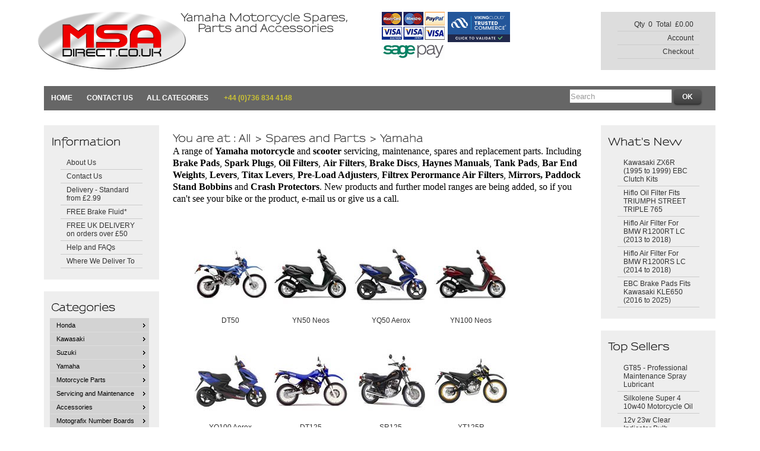

--- FILE ---
content_type: text/html
request_url: https://www.msa-direct.co.uk/yamaha_motorcycle_parts.html
body_size: 112700
content:

<!DOCTYPE html>
<html xmlns="http://www.w3.org/1999/xhtml">
<head>
<title>Yamaha Motorcycle Parts, Spares and Accessories - MSA Direct</title>
<meta http-equiv="content-type" content="text/html;charset=utf-8" />
<meta name="description" content="Welcome to MSA Direct the online Shop for Yamaha motorcycle parts, spares &amp; accessories in the UK and free delivery for all orders over £50." />
<meta name="keywords" content="yamaha motorcycle spares, yamaha motorcycle accessories, yamaha motorcycle parts, yamaha motorbike spares, yamaha motorbike accessories, yamaha motorbike parts" />
<meta name="robots" content="INDEX,FOLLOW" />
<meta name="revisit-after" content="7" />
<meta name="rating" content="General" />
<meta name="ObjectType" content="Document" />
<meta name="revisit" content="7" />
<meta name="classification" content="Consumer" />
<meta name="distribution" content="Local" />
<link rel="canonical" href="https://www.msa-direct.co.uk/yamaha_motorcycle_parts.html" />
<base href="https://www.msa-direct.co.uk/scripts/"></base>

<script type="text/javascript" src="../ajax/ajax.js"></script>
<script type="text/javascript" src="../ajax/cufon.js" ></script>
<script type="text/javascript" src="../ajax/cufon/Sansumi_700.font.js" ></script>
<script type="text/javascript">
Cufon.replace('h1,h2,h3,h4,h5,h6,h7');
</script>

<link rel="shortcut icon" href="/favicon.ico" />

<link rel="stylesheet" type="text/css" href="jscripts/jq/colorbox.css" media="screen" />
<link rel="stylesheet" type="text/css" href="../usermods/templates/xhtml/css/grid.css" media="screen" />
<link rel="stylesheet" type="text/css" href="../usermods/templates/xhtml/css/layout.css" media="screen" />
<link rel="stylesheet" type="text/css" href="../usermods/templates/xhtml/css/nav.css" media="screen" />

<link rel="stylesheet" type="text/css" href="../usermods/_INCmenu2_.css" media="screen" />

<!--[if IE 6]><link rel="stylesheet" type="text/css" href="../usermods/templates/xhtml/css/ie6.css" media="screen" /><![endif]-->
<!--[if IE 7]><link rel="stylesheet" type="text/css" href="../usermods/templates/xhtml/css/ie.css" media="screen" /><![endif]-->

<!-- If you want Google Analytics to work keep this code -->
<script type="text/javascript">

	var _gaq = _gaq || [];
	_gaq.push(['_setAccount', 'UA-10782588-1']);
	_gaq.push(['_trackPageview']);

	(function() {
		var ga = document.createElement('script'); ga.type = 'text/javascript'; ga.async = true;
		ga.src = ('https:' == document.location.protocol ? 'https://ssl' : 'http://www') + '.google-analytics.com/ga.js';
		var s = document.getElementsByTagName('script')[0]; s.parentNode.insertBefore(ga, s);
	})();

</script>

<!-- PayPal BEGIN -->
<script>
;(function(a,t,o,m,s){a[m]=a[m]||[];a[m].push({t:new
Date().getTime(),event:'snippetRun'});var
f=t.getElementsByTagName(o)[0],e=t.createElement(o),d=m!=='paypalDDL'?'&m='+m:'';e.async=!0;e.src='https://www.paypal.com/tagmanager/pptm.js?id='+s+d;f.parentNode.insertBefore(e,f);})(window,document,'script','paypalDDL','eea5e0a0-47d2-4421-b687-ef71ba89669f');
</script>
<!-- PayPal END -->
</head>

<body>
<!-- ******************************************
		MAY NOT BE REMOVED

CandyPress Shopping Cart Version 6.2
http://www.candypress.com
Copyright 2010 Cavallo Communications, LLC.

		MAY NOT BE REMOVED
***********************************************-->


	<div class="container_16">

		<div class="grid_16">
			<div class="grid_3 alpha" id="branding">
				<a href="https://www.msa-direct.co.uk/" id="logo" title="Motorcycle Parts, Accessories and Spares - MSA Direct Home Page">
					<img src="../usermods/img/MSAdirect_Logo.png" border="0" width="251px" height="100px" alt="Motorcycle Parts, Accessories and Spares - MSA Direct Logo" />
				</a>
			</div>
			<div class="grid_5 headBlock" align="center">
			<h1>Yamaha Motorcycle Spares, Parts and Accessories</h1>
			</div>

			<div class="grid_5 headBlock clearfix">
				<div style="width:33%;float:left;" align="center">
					<img src="../usermods/img/credit_cards.png" title="Pay for all your Motorcycle Spares with all major Credit - Debit cards &amp; Paypal" border="0" height="80px" width="106px" />
				</div>
				<div style="width:33%;float:left;" align="center">
					<script type="text/javascript" height="54px" width="105px" title="Trustwave is Trusted e-Commerce, Click here to Validate our Credentials" src="https://sealserver.trustwave.com/seal.js?code=6de41402514e4948b0c3132797074e54"></script>
				</div>
				<div style="width:33%;float:left;" align="center">
					<script type="text/javascript" height="54px" width="105px" title="MSA - Direct is Secured by Thawte, click this image to view are verified Certificate" src="https://seal.thawte.com/getthawteseal?host_name=www.msa-direct.co.uk&amp;size=L&amp;use_flash=NO&amp;use_transparent=NO&amp;lang=en"></script>
				</div>
			</div>


			<div class="grid_3" id="curselect">
			<div class="box frontcart" style="padding-top: 0px;">
				<ul id="cart-front" class="menu">
					<li><a href="https://www.msa-direct.co.uk/Basket.html" >Qty &nbsp;0&nbsp; Total &nbsp;£0.00</a></li>
					<li><a href="https://www.msa-direct.co.uk/logon.html">Account</a></li>
					<li><a href="https://www.msa-direct.co.uk/checkout.html">Checkout</a></li>
				</ul>
			</div>
			<!-- end .col-d -->
			<div class="clear"></div>
		</div>

		<div class="clear"></div>

		<div class="grid_16">
			<ul class="nav main">
				<li>
					<a href="https://www.msa-direct.co.uk/">Home</a>
				</li>
				<li>
					<a href="https://www.msa-direct.co.uk/Contact_Us.html">Contact Us</a>
					<ul>
						<li><a href="https://www.msa-direct.co.uk/About_Us.html" target="_self">About Us</a></li>
					</ul>
				</li>

				<li>
					<a href="https://www.msa-direct.co.uk/all_categories.html">All Categories</a>
					<ul>
<li><a href="https://www.msa-direct.co.uk/honda_motorcycle_parts.html">Honda</a></li><li><a href="https://www.msa-direct.co.uk/kawasaki_motorcycle_parts.html">Kawasaki</a></li><li><a href="https://www.msa-direct.co.uk/suzuki_motorcycle_parts.html">Suzuki</a></li><li><a href="https://www.msa-direct.co.uk/yamaha_motorcycle_parts.html">Yamaha</a></li><li><a href="https://www.msa-direct.co.uk/motorcycle_parts.html">Motorcycle Parts</a></li><li><a href="https://www.msa-direct.co.uk/motorcycle_servicing_and_maintenance.html">Servicing and Maintenance</a></li><li><a href="https://www.msa-direct.co.uk/motorcycle_accessories.html">Accessories</a></li><li><a href="https://www.msa-direct.co.uk/motografix-number-boards.html">Motografix Number Boards</a></li><li><a href="https://www.msa-direct.co.uk/motorcycle_accessories/motografix_tank_pads.html">Motografix Tank Pads</a></li><li><a href="https://www.msa-direct.co.uk/motorcycle_parts/ebc_brake_pads.html">EBC Brake Pads</a></li><li><a href="https://www.msa-direct.co.uk/ebc-clutch-kits.html">EBC Clutch Kits</a></li><li><a href="https://www.msa-direct.co.uk/motorcycle-air-filters.html">Air Filters</a></li><li><a href="https://www.msa-direct.co.uk/motorcycle_parts/hiflofiltro_oil_filters.html">Hiflofiltro Oil Filters</a></li><li><a href="https://www.msa-direct.co.uk/motorcycle_parts/ngk_spark_plugs.html">NGK Spark Plugs</a></li><li><a href="https://www.msa-direct.co.uk/motorcycle_parts/silkolene_oil.html">Silkolene Oils and Lubricants</a></li><li><a href="https://www.msa-direct.co.uk/optimate-battery-chargers-and-optimisers.html">Optimate Battery Chargers</a></li><li><a href="https://www.msa-direct.co.uk/motorcycle_accessories/scottoiler_motorbike_chain_lubrication.html">Scottoiler</a></li><li><a href="https://www.msa-direct.co.uk/motorcycle-workshop-equipment-tools.html">Workshop</a></li><li><a href="https://www.msa-direct.co.uk/motorcycle_parts/armstrong_road_brake_discs.html">Armstrong Wavy Brake Discs</a></li><li><a href="https://www.msa-direct.co.uk/motorcycle_parts/bulbs.html">Motorcycle Bulbs</a></li><li><a href="https://www.msa-direct.co.uk/special-offers.html">Special Offers</a></li>
					</ul>
				</li>
				<li>
                <a href="tel:+447368344148" style="font-weight: bold; color: #CCC333;">&nbsp;+44 (0)736 834 4148</a>
				</li>
				<li class="secondary grid_4">

					<form action="https://www.msa-direct.co.uk/scripts/prodList.asp" method="post" class="search" name="searchBox">
						<input name="strSearch" class="frontsearch" value='Search'  onfocus='javascript:if (this.value==&#039;Search&#039;) {this.value=&#039;&#039;;}' /> <input  type="submit" class="awesome large" name="SubSearch" value="OK" />
					</form>

				</li>
			</ul>
		</div>

		<div class="clear"></div>

		<div class="grid_3">

			<!-- Store Extra Page -->
			<div class="box">
				<h2>				     Information				</h2>
				<ul class="menu">
					<li><a href="https://www.msa-direct.co.uk/About_Us.html" target="_self">About Us</a></li><li><a href="https://www.msa-direct.co.uk/scripts/openextra.asp?extra=8" target="_parent">Contact Us</a></li><li><a href="https://www.msa-direct.co.uk/Delivery.html" target="_self">Delivery - Standard from £2.99</a></li><li><a href="https://www.msa-direct.co.uk/scripts/openextra.asp?extra=11" target="_self">FREE Brake Fluid*</a></li><li><a href="https://www.msa-direct.co.uk/Free_Delivery.html" target="_self">FREE UK DELIVERY on orders over £50</a></li><li><a href="https://www.msa-direct.co.uk/scripts/openextra.asp?extra=9" target="_parent">Help and FAQs</a></li><li><a href="https://www.msa-direct.co.uk/scripts/openextra.asp?extra=13" target="_self">Where We Deliver To</a></li>
				</ul>
			</div>

			<div id="mmenu" class="box">
				<!-- Categories -->
				<h2>Categories</h2>
				<ul class="level1">
	<li><a class="fly" href="https://www.msa-direct.co.uk/honda_motorcycle_parts.html">Honda<!--[if gte IE 7]><!--></a><!--<![endif]-->
	<!--[if lte IE 6]><table><tr><td><![endif]-->
	<ul>
		<li><a href="https://www.msa-direct.co.uk/honda_sj50_bali_parts.html">SJ50 Bali</a></li>
		<li><a href="https://www.msa-direct.co.uk/honda-vision-50-nsc50-spares-parts-accessories.html">Vision 50 (NSC50)</a></li>
		<li><a href="https://www.msa-direct.co.uk/honda_x8rs_parts.html">X8R-S</a></li>
		<li><a href="https://www.msa-direct.co.uk/honda_x8rx_parts.html">X8R-X</a></li>
		<li><a href="https://www.msa-direct.co.uk/honda-scv110-lead-spares-parts-accessories.html">SCV110 Lead (NHX110)</a></li>
		<li><a href="https://www.msa-direct.co.uk/honda-vision-110-nsc110-spares-parts-accessories.html">Vision 110 (NSC110)</a></li>
		<li><a href="https://www.msa-direct.co.uk/spares-parts-accessories/honda-anf125-innova.html">ANF125 Innova</a></li>
		<li><a href="https://www.msa-direct.co.uk/honda_cbf125_parts.html">CBF125</a></li>
		<li><a href="https://www.msa-direct.co.uk/honda_cbr125_parts.html">CBR125</a></li>
		<li><a href="https://www.msa-direct.co.uk/honda_cg125_parts.html">CG125</a></li>
		<li><a href="https://www.msa-direct.co.uk/honda_clr125_city_fly_parts.html">CLR125W City Fly</a></li>
		<li><a href="https://www.msa-direct.co.uk/honda_fes125_pantheon_parts.html">FES125 Pantheon</a></li>
		<li><a href="https://www.msa-direct.co.uk/honda_nes125_parts.html">NES125 (@125)</a></li>
		<li><a href="https://www.msa-direct.co.uk/honda_nsr125_parts/1993_to_2004.html">NSR125</a></li>
		<li><a href="https://www.msa-direct.co.uk/honda-pcx125-spares-parts-accessories.html">PCX125</a></li>
		<li><a href="https://www.msa-direct.co.uk/honda_ps125_parts/2006_to_2008.html">PS125</a></li>
		<li><a href="https://www.msa-direct.co.uk/honda_ses125_dylan_parts.html">SES125 Dylan</a></li>
		<li><a href="https://www.msa-direct.co.uk/honda_sh125_parts.html">SH125</a></li>
		<li><a href="https://www.msa-direct.co.uk/honda_vt125_shadow_parts/1999_to_2008.html">VT125 Shadow</a></li>
		<li><a href="https://www.msa-direct.co.uk/honda_xl125_varadero_parts.html">XL125 Varadero</a></li>
		<li><a href="https://www.msa-direct.co.uk/honda_xlr125_parts.html">XLR125</a></li>
		<li><a href="https://www.msa-direct.co.uk/honda_xr125_parts.html">XR125</a></li>
		<li><a href="https://www.msa-direct.co.uk/honda-cb-two-fifty-spares-parts-accessories.html">CB Two Fifty</a></li>
		<li><a href="https://www.msa-direct.co.uk/spares-and-parts/honda-crf250.html">CRF250</a></li>
		<li><a href="https://www.msa-direct.co.uk/honda_fes250_foresight_parts.html">FES250 Foresight</a></li>
		<li><a href="https://www.msa-direct.co.uk/honda_sh300_parts.html">SH300i</a></li>
		<li><a href="https://www.msa-direct.co.uk/honda_cbr400rr_parts.html">CBR400RR</a></li>
		<li><a href="https://www.msa-direct.co.uk/honda_rvf400_nc35_parts.html">RVF400 (NC-35)</a></li>
		<li><a href="https://www.msa-direct.co.uk/honda_vfr400_nc30_parts.html">VFR400 (NC-30)</a></li>
		<li><a href="https://www.msa-direct.co.uk/honda_cb500_parts.html">CB500</a></li>
		<li><a href="https://www.msa-direct.co.uk/honda_cbf500_parts.html">CBF500</a></li>
		<li><a href="https://www.msa-direct.co.uk/honda_cb600_hornet_parts.html">CB600 Hornet</a></li>
		<li><a href="https://www.msa-direct.co.uk/honda_cbf600_parts.html">CBF600</a></li>
		<li><a href="https://www.msa-direct.co.uk/honda-cbr600f-spares-parts-accessories.html">CBR600F</a></li>
		<li><a href="https://www.msa-direct.co.uk/honda-cbr600rr-spares-parts-accessories.html">CBR600RR</a></li>
		<li><a href="https://www.msa-direct.co.uk/honda_fjs600_silverwing_parts/2001_to_2009.html">FJS600 Silver Wing</a></li>
		<li><a href="https://www.msa-direct.co.uk/honda_ntv600_revere_parts.html">NTV600 Revere</a></li>
		<li><a href="https://www.msa-direct.co.uk/honda_vt600_shadow_parts/1994_to_2000.html">VT600 Shadow</a></li>
		<li><a href="https://www.msa-direct.co.uk/honda_xl600_transalp_parts.html">XL600 Transalp</a></li>
		<li><a href="https://www.msa-direct.co.uk/honda_fmx650_parts.html">FMX650</a></li>
		<li><a href="https://www.msa-direct.co.uk/honda_fx650_vigor_parts.html">FX650 Vigor</a></li>
		<li><a href="https://www.msa-direct.co.uk/honda_nt650v_deauville_parts.html">NT650V Deauville</a></li>
		<li><a href="https://www.msa-direct.co.uk/honda_ntv650_parts.html">NTV650</a></li>
		<li><a href="https://www.msa-direct.co.uk/honda_nx650_dominator_parts.html">NX650 Dominator</a></li>
		<li><a href="https://www.msa-direct.co.uk/honda_slr650_parts.html">SLR650</a></li>
		<li><a href="https://www.msa-direct.co.uk/honda_xl650v_transalp_parts.html">XL650V Transalp</a></li>
		<li><a href="https://www.msa-direct.co.uk/honda_xr650r_parts/2000_to_2007.html">XR650</a></li>
		<li><a href="https://www.msa-direct.co.uk/honda_nt700v_deauville_parts.html">NT700V Deauville</a></li>
		<li><a href="https://www.msa-direct.co.uk/honda_xl700v_transalp_parts.html">XL700V Transalp</a></li>
		<li><a href="https://www.msa-direct.co.uk/honda_cb750_seven_fifty_f2_parts.html">CB750 Seven Fifty</a></li>
		<li><a href="https://www.msa-direct.co.uk/honda_rc30_parts.html">RC30</a></li>
		<li><a href="https://www.msa-direct.co.uk/honda_rvf750_rc45_parts.html">RVF750 (RC45)</a></li>
		<li><a href="https://www.msa-direct.co.uk/honda_vfr750_parts.html">VFR750</a></li>
		<li><a href="https://www.msa-direct.co.uk/honda_vt750_parts.html">VT750</a></li>
		<li><a href="https://www.msa-direct.co.uk/honda_xrv750_africa_twin_parts.html">XRV750 Africa Twin</a></li>
		<li><a href="https://www.msa-direct.co.uk/spares-and-parts/honda-pc800-pacific-coast.html">PC800 Pacific Coast</a></li>
		<li><a href="https://www.msa-direct.co.uk/honda_vfr800_parts.html">VFR800</a></li>
		<li><a href="https://www.msa-direct.co.uk/honda-vfr800-crossrunner-parts.html">VFR800 Crossrunner</a></li>
		<li><a href="https://www.msa-direct.co.uk/honda_cb900f_hornet_parts.html">CB900F Hornet</a></li>
		<li><a href="https://www.msa-direct.co.uk/honda_cbr900rr_fireblade_parts.html">CBR900RR Fireblade</a></li>
		<li><a href="https://www.msa-direct.co.uk/honda_cb1000_parts.html">CB1000 and CB1000R</a></li>
		<li><a href="https://www.msa-direct.co.uk/honda_cbf1000_parts.html">CBF1000</a></li>
		<li><a href="https://www.msa-direct.co.uk/honda_cbr1000f_parts.html">CBR1000F</a></li>
		<li><a href="https://www.msa-direct.co.uk/honda_cbr1000rr_fireblade_parts.html">CBR1000RR Fireblade</a></li>
		<li><a href="https://www.msa-direct.co.uk/honda_sp1_sp2_parts.html">SP1 / SP2</a></li>
		<li><a href="https://www.msa-direct.co.uk/honda_vtr1000_firestorm_parts.html">VTR1000F Firestorm</a></li>
		<li><a href="https://www.msa-direct.co.uk/honda_xl1000_varadero_parts.html">XL1000 Varadero</a></li>
		<li><a href="https://www.msa-direct.co.uk/honda_cb1100_x11_parts.html">CB1100 X-11</a></li>
		<li><a href="https://www.msa-direct.co.uk/honda_cbr1100_super_blackbird_parts.html">CBR1100 Super Blackbird</a></li>
		<li><a href="https://www.msa-direct.co.uk/honda_st1100_pan_european_parts.html">ST1100 Pan European</a></li>
		<li><a href="https://www.msa-direct.co.uk/honda_vt1100_shadow_parts.html">VT1100 Shadow</a></li>
		<li><a href="https://www.msa-direct.co.uk/honda_cb1300_parts.html">CB1300</a></li>
		<li><a href="https://www.msa-direct.co.uk/honda_st1300_pan_european_parts.html">ST1300 Pan European</a></li>
		<li><a href="https://www.msa-direct.co.uk/honda_vtx1300_parts.html">VTX1300</a></li>
		<li><a href="https://www.msa-direct.co.uk/honda_gl1500_f6c_valkyrie_parts.html">GL1500 F6C Valkyrie</a></li>
		<li><a href="https://www.msa-direct.co.uk/honda_gl1800_gold_wing_parts.html">GL1800 Gold Wing</a></li>
		<li><a href="https://www.msa-direct.co.uk/honda_vtx1800_parts.html">VTX1800</a></li>
	</ul>
	<!--[if lte IE 6]></td></tr></table></a><![endif]-->
	</li>
	<li><a class="fly" href="https://www.msa-direct.co.uk/kawasaki_motorcycle_parts.html">Kawasaki<!--[if gte IE 7]><!--></a><!--<![endif]-->
	<!--[if lte IE 6]><table><tr><td><![endif]-->
	<ul>
		<li><a href="https://www.msa-direct.co.uk/spares_and_parts/kawasaki_bn125_eliminator.html">BN125 Eliminator</a></li>
		<li><a href="https://www.msa-direct.co.uk/spares-and-parts/kawasaki-ex250r-ninja.html">EX250R Ninja 250R</a></li>
		<li><a href="https://www.msa-direct.co.uk/spares_and_parts/kawasaki_kr1s.html">KR1-S</a></li>
		<li><a href="https://www.msa-direct.co.uk/spares-parts-accessories/kawasaki-ninja-300.html">Ninja 300</a></li>
		<li><a href="https://www.msa-direct.co.uk/spares_and_parts/kawasaki_zxr400.html">ZXR400</a></li>
		<li><a href="https://www.msa-direct.co.uk/spares_and_parts/kawasaki_en500.html">EN500</a></li>
		<li><a href="https://www.msa-direct.co.uk/spares_and_parts/kawasaki_er5.html">ER-5</a></li>
		<li><a href="https://www.msa-direct.co.uk/spares_and_parts/kawasaki_gpz500s.html">GPZ500S</a></li>
		<li><a href="https://www.msa-direct.co.uk/spares-and-parts/kawasaki-gt550.html">GT550</a></li>
		<li><a href="https://www.msa-direct.co.uk/spares_and_parts/kawasaki_zephyr_550.html">Zephyr 550</a></li>
		<li><a href="https://www.msa-direct.co.uk/spares_and_parts/kawasaki_zx6r.html">ZX-6R</a></li>
		<li><a href="https://www.msa-direct.co.uk/spares_and_parts/kawasaki_zzr600.html">ZZR600</a></li>
		<li><a href="https://www.msa-direct.co.uk/kawasaki-er6n-er6f-spares-parts-accessories.html">ER-6F / ER-6N</a></li>
		<li><a href="https://www.msa-direct.co.uk/kawasaki-kle650-versys-spares-parts-accessories.html">KLE650 Versys</a></li>
		<li><a href="https://www.msa-direct.co.uk/spares_and_parts/kawasaki_w650.html">W650</a></li>
		<li><a href="https://www.msa-direct.co.uk/spares-and-parts/kawasaki-gt750.html">GT750</a></li>
		<li><a href="https://www.msa-direct.co.uk/spares_and_parts/kawasaki_z750.html">Z750</a></li>
		<li><a href="https://www.msa-direct.co.uk/spares_and_parts/kawasaki_zephyr_750.html">Zephyr 750</a></li>
		<li><a href="https://www.msa-direct.co.uk/spares_and_parts/kawasaki_zr7_and_zr7s.html">ZR-7 / ZR-7S</a></li>
		<li><a href="https://www.msa-direct.co.uk/spares_and_parts/kawasaki_zx7r_and_zx7rr.html">ZX-7R / ZX-7RR</a></li>
		<li><a href="https://www.msa-direct.co.uk/spares_and_parts/kawasaki_zxr750.html">ZXR750</a></li>
		<li><a href="https://www.msa-direct.co.uk/spares_and_parts/kawasaki_vn800.html">VN800</a></li>
		<li><a href="https://www.msa-direct.co.uk/spares-and-parts/kawasaki-gpz900r.html">GPZ900R</a></li>
		<li><a href="https://www.msa-direct.co.uk/kawasaki-vn900-spares-parts-accessories.html">VN900</a></li>
		<li><a href="https://www.msa-direct.co.uk/spares_and_parts/kawasaki_zx9r.html">ZX-9R Ninja</a></li>
		<li><a href="https://www.msa-direct.co.uk/spares_and_parts/kawasaki_gtr1000.html">GTR1000</a></li>
		<li><a href="https://www.msa-direct.co.uk/spares_and_parts/kawasaki_z1000.html">Z1000</a></li>
		<li><a href="https://www.msa-direct.co.uk/spares_and_parts/kawasaki_zx10r.html">ZX-10R</a></li>
		<li><a href="https://www.msa-direct.co.uk/spares_and_parts/kawasaki_gpz1100.html">GPZ1100</a></li>
		<li><a href="https://www.msa-direct.co.uk/spares_and_parts/kawasaki_zephyr_1100.html">Zephyr 1100</a></li>
		<li><a href="https://www.msa-direct.co.uk/spares_and_parts/kawasaki_zrx1100.html">ZRX1100</a></li>
		<li><a href="https://www.msa-direct.co.uk/spares_and_parts/kawasaki_zzr1100.html">ZZR1100</a></li>
		<li><a href="https://www.msa-direct.co.uk/spares_and_parts/kawasaki_zrx1200.html">ZRX1200</a></li>
		<li><a href="https://www.msa-direct.co.uk/spares_and_parts/kawasaki_zx12r.html">ZX-12R</a></li>
		<li><a href="https://www.msa-direct.co.uk/spares_and_parts/kawasaki_zzr1200.html">ZZR1200</a></li>
		<li><a href="https://www.msa-direct.co.uk/spares_and_parts/kawasaki_gtr1400.html">GTR1400</a></li>
		<li><a href="https://www.msa-direct.co.uk/spares_and_parts/kawasaki_zzr1400.html">ZZR1400</a></li>
		<li><a href="https://www.msa-direct.co.uk/spares_and_parts/kawasaki_vn1500.html">VN1500</a></li>
		<li><a href="https://www.msa-direct.co.uk/spares_and_parts/kawasaki_vn1600.html">VN1600</a></li>
		<li><a href="https://www.msa-direct.co.uk/spares_and_parts/kawasaki_vn2000_mean_streak_2004_to_2007.html">VN2000</a></li>
	</ul>
	<!--[if lte IE 6]></td></tr></table></a><![endif]-->
	</li>
	<li><a class="fly" href="https://www.msa-direct.co.uk/suzuki_motorcycle_parts.html">Suzuki<!--[if gte IE 7]><!--></a><!--<![endif]-->
	<!--[if lte IE 6]><table><tr><td><![endif]-->
	<ul>
		<li><a href="https://www.msa-direct.co.uk/spares_and_parts/suzuki_ap50.html">AP50</a></li>
		<li><a href="https://www.msa-direct.co.uk/spares-and-parts/suzuki-ay50-katana.html">AY50 Katana</a></li>
		<li><a href="https://www.msa-direct.co.uk/spares-and-parts/suzuki-ux50-zillion.html">UX50 Zillion</a></li>
		<li><a href="https://www.msa-direct.co.uk/spares_and_parts/suzuki_an125.html">AN125</a></li>
		<li><a href="https://www.msa-direct.co.uk/spares_and_parts/suzuki_dr125.html">DR125</a></li>
		<li><a href="https://www.msa-direct.co.uk/spares-and-parts/suzuki-fl125-address.html">FL125 Address</a></li>
		<li><a href="https://www.msa-direct.co.uk/spares-and-parts/suzuki-gs125.html">GS125</a></li>
		<li><a href="https://www.msa-direct.co.uk/spares_and_parts/suzuki_gz125_marauder.html">GZ125 Marauder</a></li>
		<li><a href="https://www.msa-direct.co.uk/spares_and_parts/suzuki_rg125_gamma_1992_to_1996.html">RG125 Gamma</a></li>
		<li><a href="https://www.msa-direct.co.uk/spares-and-parts/suzuki-rv125-vanvan.html">RV125 Van Van</a></li>
		<li><a href="https://www.msa-direct.co.uk/spares_and_parts/suzuki_uh125_burgman.html">UH125 Burgman</a></li>
		<li><a href="https://www.msa-direct.co.uk/spares-and-parts/suzuki-ux125-sixteen.html">UX125 Sixteen</a></li>
		<li><a href="https://www.msa-direct.co.uk/spares_and_parts/suzuki_vl125_intruder_2000_to_2008.html">VL125 Intruder</a></li>
		<li><a href="https://www.msa-direct.co.uk/spares-and-parts/suzuki-uh200-burgman.html">UH200 Burgman</a></li>
		<li><a href="https://www.msa-direct.co.uk/spares_and_parts/suzuki_an250_burgman.html">AN250 Burgman</a></li>
		<li><a href="https://www.msa-direct.co.uk/spares_and_parts/suzuki_rgv250.html">RGV250</a></li>
		<li><a href="https://www.msa-direct.co.uk/spares_and_parts/suzuki_dr350.html">DR350</a></li>
		<li><a href="https://www.msa-direct.co.uk/spares_and_parts/suzuki_an400_burgman.html">AN400 Burgman</a></li>
		<li><a href="https://www.msa-direct.co.uk/suzuki_drz400_parts.html">DR-Z 400</a></li>
		<li><a href="https://www.msa-direct.co.uk/spares_and_parts/suzuki_gs500.html">GS500</a></li>
		<li><a href="https://www.msa-direct.co.uk/spares_and_parts/suzuki_gsf600_bandit.html">GSF600 Bandit</a></li>
		<li><a href="https://www.msa-direct.co.uk/spares_and_parts/suzuki_gsr600.html">GSR600</a></li>
		<li><a href="https://www.msa-direct.co.uk/spares-and-parts/suzuki-gsx600f.html">GSX600F</a></li>
		<li><a href="https://www.msa-direct.co.uk/spares_and_parts/suzuki_gsxr600.html">GSX-R600</a></li>
		<li><a href="https://www.msa-direct.co.uk/spares_and_parts/suzuki_rf600.html">RF600</a></li>
		<li><a href="https://www.msa-direct.co.uk/spares_and_parts/suzuki_an650_burgman.html">AN650 Burgman</a></li>
		<li><a href="https://www.msa-direct.co.uk/spares_and_parts/suzuki_dl650_vstrom.html">DL650 V-Strom</a></li>
		<li><a href="https://www.msa-direct.co.uk/spares_and_parts/suzuki_gsf650_bandit.html">GSF650 Bandit</a></li>
		<li><a href="https://www.msa-direct.co.uk/spares_and_parts/suzuki_gsx650F.html">GSX650F</a></li>
		<li><a href="https://www.msa-direct.co.uk/spares-parts-accessories/suzuki-sfv650-gladius.html">SFV650 Gladius</a></li>
		<li><a href="https://www.msa-direct.co.uk/spares_and_parts/suzuki_sv650_and_sv650s.html">SV650</a></li>
		<li><a href="https://www.msa-direct.co.uk/spares_and_parts/suzuki_xf650_freewind.html">XF650 Freewind</a></li>
		<li><a href="https://www.msa-direct.co.uk/spares-and-parts/suzuki-gsr750.html">GSR750</a></li>
		<li><a href="https://www.msa-direct.co.uk/spares_and_parts/suzuki_gsx750.html">GSX750F / GSX750 Retro</a></li>
		<li><a href="https://www.msa-direct.co.uk/spares_and_parts/suzuki_gsxr750.html">GSX-R750</a></li>
		<li><a href="https://www.msa-direct.co.uk/spares-and-parts/suzuki-c800-intruder.html">C800 Intruder</a></li>
		<li><a href="https://www.msa-direct.co.uk/spares-parts-accessories/suzuki-m800-intruder.html">M800 Intruder</a></li>
		<li><a href="https://www.msa-direct.co.uk/spares-and-parts/suzuki-vl800-intruder-volusia.html">VL800 Intruder Volusia</a></li>
		<li><a href="https://www.msa-direct.co.uk/spares_and_parts/suzuki_vs800_intruder.html">VS800 Intruder</a></li>
		<li><a href="https://www.msa-direct.co.uk/spares_and_parts/suzuki_vx800.html">VX800</a></li>
		<li><a href="https://www.msa-direct.co.uk/spares-parts-accessories/suzuki-vz800-marauder.html">VZ800 Marauder</a></li>
		<li><a href="https://www.msa-direct.co.uk/spares_and_parts/suzuki_rf900.html">RF900R</a></li>
		<li><a href="https://www.msa-direct.co.uk/spares_and_parts/suzuki_dl1000_vstrom.html">DL1000 V-Strom</a></li>
		<li><a href="https://www.msa-direct.co.uk/spares_and_parts/suzuki_gsxr1000.html">GSX-R1000</a></li>
		<li><a href="https://www.msa-direct.co.uk/spares-parts-accessories/suzuki-sv1000-sv1000s.html">SV1000 / SV1000S</a></li>
		<li><a href="https://www.msa-direct.co.uk/spares_and_parts/suzuki_tl1000.html">TL1000</a></li>
		<li><a href="https://www.msa-direct.co.uk/spares_and_parts/suzuki_gsf1200_bandit.html">GSF1200 Bandit</a></li>
		<li><a href="https://www.msa-direct.co.uk/spares_and_parts/suzuki_gsf1250_bandit.html">GSF1250 Bandit</a></li>
		<li><a href="https://www.msa-direct.co.uk/spares-parts-accessories/suzuki-gsx1250.html">GSX1250</a></li>
		<li><a href="https://www.msa-direct.co.uk/spares-parts-accessories/suzuki-gsx1300-bking.html">GSX1300 B-King</a></li>
		<li><a href="https://www.msa-direct.co.uk/spares_and_parts/suzuki_gsx1300r_hayabusa.html">GSX1300R Hayabusa</a></li>
		<li><a href="https://www.msa-direct.co.uk/spares_and_parts/suzuki_gsx1400.html">GSX1400</a></li>
	</ul>
	<!--[if lte IE 6]></td></tr></table></a><![endif]-->
	</li>
	<li><a class="fly" href="https://www.msa-direct.co.uk/yamaha_motorcycle_parts.html">Yamaha<!--[if gte IE 7]><!--></a><!--<![endif]-->
	<!--[if lte IE 6]><table><tr><td><![endif]-->
	<ul>
		<li><a href="https://www.msa-direct.co.uk/spares-parts/yamaha-dt50.html">DT50</a></li>
		<li><a href="https://www.msa-direct.co.uk/spares-and-parts/yamaha-yn50-neos.html">YN50 Neos</a></li>
		<li><a href="https://www.msa-direct.co.uk/spares-and-parts/yamaha-yq50-aerox.html">YQ50 Aerox</a></li>
		<li><a href="https://www.msa-direct.co.uk/spares_and_parts/yamaha_yn100_neos.html">YN100 Neos</a></li>
		<li><a href="https://www.msa-direct.co.uk/spares_and_parts/yamaha_yq100_aerox.html">YQ100 Aerox</a></li>
		<li><a href="https://www.msa-direct.co.uk/spares_and_parts/yamaha_dt125.html">DT125</a></li>
		<li><a href="https://www.msa-direct.co.uk/spares_and_parts/yamaha_sr125.html">SR125</a></li>
		<li><a href="https://www.msa-direct.co.uk/spares-and-parts/yamaha-xt125r.html">XT125R</a></li>
		<li><a href="https://www.msa-direct.co.uk/spares-and_parts/yamaha-xt125x.html">XT125X</a></li>
		<li><a href="https://www.msa-direct.co.uk/spares_and_parts/yamaha_xv125_virago.html">XV125 Virago</a></li>
		<li><a href="https://www.msa-direct.co.uk/spares_and_parts/yamaha_xvs125_dragstar.html">XVS125 Dragstar</a></li>
		<li><a href="https://www.msa-direct.co.uk/spares-and-parts/yamaha-ybr125.html">YBR125</a></li>
		<li><a href="https://www.msa-direct.co.uk/spares_and_parts/yamaha_yp125_majesty.html">YP125 Majesty</a></li>
		<li><a href="https://www.msa-direct.co.uk/spares_and_parts/yamaha_yp125r_xmax.html">YP125R X-Max</a></li>
		<li><a href="https://www.msa-direct.co.uk/spares-and-parts/yamaha-yzfr125.html">YZF-R 125</a></li>
		<li><a href="https://www.msa-direct.co.uk/spares_and_parts/yamaha_wr250.html">WR250</a></li>
		<li><a href="https://www.msa-direct.co.uk/spares_and_parts/yamaha_xv250s_virago.html">XV250S Virago</a></li>
		<li><a href="https://www.msa-direct.co.uk/spares_and_parts/yamaha_xvs250_dragstar.html">XVS250 Dragstar</a></li>
		<li><a href="https://www.msa-direct.co.uk/spares-and-parts/yamaha-ybr250.html">YBR250</a></li>
		<li><a href="https://www.msa-direct.co.uk/spares_and_parts/yamaha_yp250_majesty.html">YP250 Majesty</a></li>
		<li><a href="https://www.msa-direct.co.uk/spares_and_parts/yamaha_yp250r_xmax.html">YP250R X-Max</a></li>
		<li><a href="https://www.msa-direct.co.uk/spares_and_parts/yamaha_yz250f.html">YZ250F</a></li>
		<li><a href="https://www.msa-direct.co.uk/spares_and_parts/yamaha_wr400f.html">WR400F</a></li>
		<li><a href="https://www.msa-direct.co.uk/spares_and_parts/yamaha_yp400_majesty.html">YP400 Majesty</a></li>
		<li><a href="https://www.msa-direct.co.uk/spares_and_parts/yamaha_yz400f.html">YZ400F</a></li>
		<li><a href="https://www.msa-direct.co.uk/spares_and_parts/yamaha_wr426.html">WR426</a></li>
		<li><a href="https://www.msa-direct.co.uk/spares-and-parts/yamaha-yz426f.html">YZ426F</a></li>
		<li><a href="https://www.msa-direct.co.uk/spares_and_parts/yamaha_wr450f.html">WR450F</a></li>
		<li><a href="https://www.msa-direct.co.uk/spares_and_parts/yamaha_yz450f.html">YZ450F</a></li>
		<li><a href="https://www.msa-direct.co.uk/yamaha-xp500-tmax-spares-parts-accessories.html">XP500 T-Max</a></li>
		<li><a href="https://www.msa-direct.co.uk/spares_and_parts/yamaha_xv535_virago.html">XV535 Virago</a></li>
		<li><a href="https://www.msa-direct.co.uk/spares_and_parts/yamaha_fz6.html">FZ6</a></li>
		<li><a href="https://www.msa-direct.co.uk/spares_and_parts/yamaha_fzr600_fzr600r.html">FZR600</a></li>
		<li><a href="https://www.msa-direct.co.uk/spares_and_parts/yamaha_fzs600_fazer.html">FZS600 Fazer</a></li>
		<li><a href="https://www.msa-direct.co.uk/spares_and_parts/yamaha_xj6.html">XJ6</a></li>
		<li><a href="https://www.msa-direct.co.uk/spares_and_parts/yamaha_xj600.html">XJ600</a></li>
		<li><a href="https://www.msa-direct.co.uk/spares_and_parts/yamaha_thundercat.html">YZF600R Thundercat</a></li>
		<li><a href="https://www.msa-direct.co.uk/spares_and_parts/yamaha_yzf-r6.html">YZF-R6</a></li>
		<li><a href="https://www.msa-direct.co.uk/spares_and_parts/yamaha_xvs650_dragstar.html">XVS650 Dragstar</a></li>
		<li><a href="https://www.msa-direct.co.uk/spares_and_parts/yamaha_mt03.html">MT-03</a></li>
		<li><a href="https://www.msa-direct.co.uk/spares-and-parts/yamaha-xt660r.html">XT660R</a></li>
		<li><a href="https://www.msa-direct.co.uk/spares-and-parts/yamaha-xt660x-supermoto.html">XT660X Supermoto</a></li>
		<li><a href="https://www.msa-direct.co.uk/spares-and-parts/yamaha-xt660z-tenere.html">XT660Z Tenere</a></li>
		<li><a href="https://www.msa-direct.co.uk/spares_and_parts/yamaha_xtz660_tenere.html">XTZ660 Tenere</a></li>
		<li><a href="https://www.msa-direct.co.uk/spares_and_parts/yamaha_xtz750_super_tenere.html">XTZ750 Super Tenere</a></li>
		<li><a href="https://www.msa-direct.co.uk/spares_and_parts/yamaha_xv750_virago.html">XV750 Virago</a></li>
		<li><a href="https://www.msa-direct.co.uk/spares_and_parts/yamaha_yzf750.html">YZF750</a></li>
		<li><a href="https://www.msa-direct.co.uk/spares_and_parts/yamaha_fazer8_fz8.html">FZ8 / Fazer8</a></li>
		<li><a href="https://www.msa-direct.co.uk/spares_and_parts/yamaha_tdm850.html">TDM850</a></li>
		<li><a href="https://www.msa-direct.co.uk/spares_and_parts/yamaha_trx850.html">TRX850</a></li>
		<li><a href="https://www.msa-direct.co.uk/spares_and_parts/yamaha_tdm900.html">TDM900</a></li>
		<li><a href="https://www.msa-direct.co.uk/spares_and_parts/yamaha_xj900.html">XJ900</a></li>
		<li><a href="https://www.msa-direct.co.uk/spares-and-parts/yamaha-xvs950a-midnight-star.html">XVS950A Midnight Star</a></li>
		<li><a href="https://www.msa-direct.co.uk/spares_and_parts/yamaha_fz1.html">FZ-1 / FZ-1 Fazer</a></li>
		<li><a href="https://www.msa-direct.co.uk/spares_and_parts/yamaha_fzs1000_fazer.html">FZS1000 Fazer</a></li>
		<li><a href="https://www.msa-direct.co.uk/spares_and_parts/yamaha_yzf1000r_thunderace.html">YZF1000R Thunderace</a></li>
		<li><a href="https://www.msa-direct.co.uk/spares_and_parts/yamaha_yzf_r1.html">YZF-R1</a></li>
		<li><a href="https://www.msa-direct.co.uk/spares-and-parts/yamaha-bt1100-bulldog.html">BT1100 Bulldog</a></li>
		<li><a href="https://www.msa-direct.co.uk/spares-and-parts/yamaha-fj1100.html">FJ1100</a></li>
		<li><a href="https://www.msa-direct.co.uk/spares_and_parts/yamaha_xv1100_virago.html">XV1100 Virago</a></li>
		<li><a href="https://www.msa-direct.co.uk/spares_and_parts/yamaha_xvs1100_dragstar.html">XVS1100 Drag Star</a></li>
		<li><a href="https://www.msa-direct.co.uk/yamaha-fj1200-spares-parts-accessories.html">FJ1200</a></li>
		<li><a href="https://www.msa-direct.co.uk/spares_and_parts/yamaha_vmax_1200.html">V-Max 1200</a></li>
		<li><a href="https://www.msa-direct.co.uk/spares_and_parts/yamaha_xjr1200.html">XJR1200</a></li>
		<li><a href="https://www.msa-direct.co.uk/spares_and_parts/yamaha_fjr1300.html">FJR1300</a></li>
		<li><a href="https://www.msa-direct.co.uk/spares_and_parts/yamaha_xjr1300.html">XJR1300</a></li>
		<li><a href="https://www.msa-direct.co.uk/spares-and-parts/yamaha-xvs1300-midnight-star.html">XVS1300 Midnight Star</a></li>
		<li><a href="https://www.msa-direct.co.uk/spares-and-parts/yamaha-xv1600a-wildstar.html">XV1600A Wildstar</a></li>
		<li><a href="https://www.msa-direct.co.uk/spares_and_parts/yamaha_mt01.html">MT-01</a></li>
		<li><a href="https://www.msa-direct.co.uk/spares-and-parts/yamaha-vmax-1700.html">V-Max 1700</a></li>
		<li><a href="https://www.msa-direct.co.uk/spares-and-parts/yamaha-xv1700-roadstar-warrior.html">XV1700 Roadstar Warrior</a></li>
		<li><a href="https://www.msa-direct.co.uk/spares-and-parts/yamaha-xv1900a-midnight-star.html">XV1900A Midnight Star</a></li>
	</ul>
	<!--[if lte IE 6]></td></tr></table></a><![endif]-->
	</li>
	<li><a class="fly" href="https://www.msa-direct.co.uk/motorcycle_parts.html">Motorcycle Parts<!--[if gte IE 7]><!--></a><!--<![endif]-->
	<!--[if lte IE 6]><table><tr><td><![endif]-->
	<ul>
		<li><a href="https://www.msa-direct.co.uk/motorcycle_parts/armstrong_off-road_oversized_floating_brake_discs.html">Armstrong Off-Road Oversized Floating Brake Discs</a></li>
		<li><a href="https://www.msa-direct.co.uk/motorcycle_parts/armstrong_off-road_solid_brake_discs.html">Armstrong Off-Road Solid Brake Discs</a></li>
		<li><a href="https://www.msa-direct.co.uk/motorcycle_parts/brake_and_clutch_levers.html">Brake and Clutch Lever Sets</a></li>
		<li><a href="https://www.msa-direct.co.uk/motorcycle-brake-switches.html">Brake Switches</a></li>
		<li><a href="https://www.msa-direct.co.uk/motorcycle-scooter-inner-tubes-rim-tapes.html">Inner Tubes and Rim Tapes</a></li>
		<li><a href="https://www.msa-direct.co.uk/motorcycle_parts/replacement_mirrors.html">Mirrors</a></li>
		<li><a href="https://www.msa-direct.co.uk/motorcycle_parts/ebc_brake_pads.html">EBC Brake Pads</a></li>
		<li><a href="https://www.msa-direct.co.uk/ebc-clutch-kits.html">EBC Clutch Kits</a></li>
		<li><a href="https://www.msa-direct.co.uk/motorcycle_parts/armstrong_road_brake_discs.html">Armstrong Wavy Brake Discs</a></li>
		<li><a href="https://www.msa-direct.co.uk/motorcycle_parts/bulbs.html">Motorcycle Bulbs</a></li>
	</ul>
	<!--[if lte IE 6]></td></tr></table></a><![endif]-->
	</li>
	<li><a class="fly" href="https://www.msa-direct.co.uk/motorcycle_servicing_and_maintenance.html">Servicing and Maintenance<!--[if gte IE 7]><!--></a><!--<![endif]-->
	<!--[if lte IE 6]><table><tr><td><![endif]-->
	<ul>
		<li><a href="https://www.msa-direct.co.uk/chain-lubes-cleaners.html">Chain Lubes and Cleaners</a></li>
		<li><a href="https://www.msa-direct.co.uk/motorcycle_parts/maintenance_and_cleaning_products.html">Maintenance and Cleaning Products</a></li>
		<li><a href="https://www.msa-direct.co.uk/motorcycle-brake-and-clutch-fluid.html">Motorcycle Brake and Clutch Fluid</a></li>
		<li><a href="https://www.msa-direct.co.uk/motorcycle_oil_filter_tools.html">Oil Filter Wrench</a></li>
		<li><a href="https://www.msa-direct.co.uk/motorcycle-maintenance/techcote.html">Techcote</a></li>
		<li><a href="https://www.msa-direct.co.uk/motorcycle-air-filters.html">Air Filters</a></li>
		<li><a href="https://www.msa-direct.co.uk/motorcycle_parts/hiflofiltro_oil_filters.html">Hiflofiltro Oil Filters</a></li>
		<li><a href="https://www.msa-direct.co.uk/motorcycle_parts/ngk_spark_plugs.html">NGK Spark Plugs</a></li>
		<li><a href="https://www.msa-direct.co.uk/motorcycle_parts/silkolene_oil.html">Silkolene Oils and Lubricants</a></li>
		<li><a href="https://www.msa-direct.co.uk/motorcycle-fork-oil-seals.html">Fork Seals</a></li>
		<li><a href="https://www.msa-direct.co.uk/motorcycle_parts/haynes_motorcycle_manuals.html">Haynes Manuals</a></li>
		<li><a href="https://www.msa-direct.co.uk/optimate-battery-chargers-and-optimisers.html">Optimate Battery Chargers</a></li>
		<li><a href="https://www.msa-direct.co.uk/motorcycle_accessories/scottoiler_motorbike_chain_lubrication.html">Scottoiler</a></li>
		<li><a href="https://www.msa-direct.co.uk/motorcycle-workshop-equipment-tools.html">Workshop</a></li>
	</ul>
	<!--[if lte IE 6]></td></tr></table></a><![endif]-->
	</li>
	<li><a class="fly" href="https://www.msa-direct.co.uk/motorcycle_accessories.html">Accessories<!--[if gte IE 7]><!--></a><!--<![endif]-->
	<!--[if lte IE 6]><table><tr><td><![endif]-->
	<ul>
		<li><a href="https://www.msa-direct.co.uk/airblade-motorcycle-screens.html">Airblade Screens</a></li>
		<li><a href="https://www.msa-direct.co.uk/motorcycle_accessories/bar_end_weights.html">Bar End Weights</a></li>
		<li><a href="https://www.msa-direct.co.uk/clothing-and-accessories.html">Clothing and Accessories</a></li>
		<li><a href="https://www.msa-direct.co.uk/motorcycle-accessories/extras.html">Extras</a></li>
		<li><a href="https://www.msa-direct.co.uk/motorcycle-indicators.html">Indicators / Indicator Flasher Relays</a></li>
		<li><a href="https://www.msa-direct.co.uk/motorcycle_accessories/number_plate_lights.html">Number Plate Lights</a></li>
		<li><a href="https://www.msa-direct.co.uk/motorcycle_accessories/tax_disc_holders.html">Tax Disc Holders</a></li>
		<li><a href="https://www.msa-direct.co.uk/motorcycle_accessories/valve_caps_and_fairing_bolts.html">Valve Caps and Fairing Bolts</a></li>
		<li><a href="https://www.msa-direct.co.uk/motografix-number-boards.html">Motografix Number Boards</a></li>
		<li><a href="https://www.msa-direct.co.uk/motorcycle_accessories/motografix_tank_pads.html">Motografix Tank Pads</a></li>
	</ul>
	<!--[if lte IE 6]></td></tr></table></a><![endif]-->
	</li>
	<li><a class="fly" href="https://www.msa-direct.co.uk/motografix-number-boards.html">Motografix Number Boards<!--[if gte IE 7]><!--></a><!--<![endif]-->
	<!--[if lte IE 6]><table><tr><td><![endif]-->
	<ul>
		<li><a href="https://www.msa-direct.co.uk/aprilia-motografix-number-boards.html">Aprilia</a></li>
		<li><a href="https://www.msa-direct.co.uk/bmw-motografix-number-boards.html">BMW</a></li>
		<li><a href="https://www.msa-direct.co.uk/ducati-motografix-number-boards.html">Ducati</a></li>
		<li><a href="https://www.msa-direct.co.uk/honda-motografix-number-boards.html">Honda</a></li>
		<li><a href="https://www.msa-direct.co.uk/kawasaki-motografix-number-boards.html">Kawasaki</a></li>
		<li><a href="https://www.msa-direct.co.uk/ktm-motografix-number-boards.html">KTM</a></li>
		<li><a href="https://www.msa-direct.co.uk/suzuki-motografix-number-boards.html">Suzuki</a></li>
		<li><a href="https://www.msa-direct.co.uk/triumph-motografix-number-boards.html">Triumph</a></li>
		<li><a href="https://www.msa-direct.co.uk/yamaha-motografix-number-boards.html">Yamaha</a></li>
	</ul>
	<!--[if lte IE 6]></td></tr></table></a><![endif]-->
	</li>
	<li><a class="fly" href="https://www.msa-direct.co.uk/motorcycle_accessories/motografix_tank_pads.html">Motografix Tank Pads<!--[if gte IE 7]><!--></a><!--<![endif]-->
	<!--[if lte IE 6]><table><tr><td><![endif]-->
	<ul>
		<li><a href="https://www.msa-direct.co.uk/aprilia_motorcycle_accessories/motografix_tank_pads.html">Aprilia</a></li>
		<li><a href="https://www.msa-direct.co.uk/bmw_motorcycle_accessories/motografix_tank_pads.html">BMW</a></li>
		<li><a href="https://www.msa-direct.co.uk/ducati_motorcycle_accessories/motografix_tank_pads.html">Ducati</a></li>
		<li><a href="https://www.msa-direct.co.uk/honda_motorcycle_accessories/motografix_tank_pads.html">Honda</a></li>
		<li><a href="https://www.msa-direct.co.uk/kawasaki_motorcycle_accessories/motografix_tank_pads.html">Kawasaki</a></li>
		<li><a href="https://www.msa-direct.co.uk/ktm_motorcycle_accessories/motografix_tank_pads.html">KTM</a></li>
		<li><a href="https://www.msa-direct.co.uk/mv_agusta_motorcycle_accessories/motografix_tank_pads.html">MV Agusta</a></li>
		<li><a href="https://www.msa-direct.co.uk/suzuki_motorcycle_accessories/motografix_tank_pads.html">Suzuki</a></li>
		<li><a href="https://www.msa-direct.co.uk/triumph_motorcycle_accessories/motografix_tank_pads.html">Triumph</a></li>
		<li><a href="https://www.msa-direct.co.uk/yamaha_motorcycle_accessories/motografix_tank_pads.html">Yamaha</a></li>
		<li><a href="https://www.msa-direct.co.uk/isle-of-man-TT-motografix-tank-pads.html">Isle of Man TT</a></li>
		<li><a href="https://www.msa-direct.co.uk/universal_motografix_tank_pads.html">Street Tank Pads</a></li>
		<li><a href="https://www.msa-direct.co.uk/motografix_tank_pads/strips_and_dots.html">Strips and Dots</a></li>
	</ul>
	<!--[if lte IE 6]></td></tr></table></a><![endif]-->
	</li>
	<li><a class="fly" href="https://www.msa-direct.co.uk/scorpion-exhausts.html">Scorpion Exhausts<!--[if gte IE 7]><!--></a><!--<![endif]-->
	<!--[if lte IE 6]><table><tr><td><![endif]-->
	<ul>
		<li><a href="https://www.msa-direct.co.uk/aprilia-motorcycle-scorpion-exhausts.html">Aprilia</a></li>
		<li><a href="https://www.msa-direct.co.uk/bmw-motorcycle-scorpion-exhausts.html">BMW</a></li>
		<li><a href="https://www.msa-direct.co.uk/ducati-motorcycle-scorpion-exhausts.html">Ducati</a></li>
		<li><a href="https://www.msa-direct.co.uk/honda-motorcycle-scorpion-exhausts.html">Honda</a></li>
		<li><a href="https://www.msa-direct.co.uk/hyosung-motorcycle-scorpion-exhausts.html">Hyosung</a></li>
		<li><a href="https://www.msa-direct.co.uk/kawasaki-motorcycle-scorpion-exhausts.html">Kawasaki</a></li>
		<li><a href="https://www.msa-direct.co.uk/suzuki-motorcycle-scorpion-exhausts.html">Suzuki</a></li>
		<li><a href="https://www.msa-direct.co.uk/triumph-motorcycle-scorpion-exhausts.html">Triumph</a></li>
		<li><a href="https://www.msa-direct.co.uk/yamaha-motorcycle-scorpion-exhausts.html">Yamaha</a></li>
	</ul>
	<!--[if lte IE 6]></td></tr></table></a><![endif]-->
	</li>
	<li><a class="fly" href="https://www.msa-direct.co.uk/motorcycle_parts/ebc_brake_pads.html">EBC Brake Pads<!--[if gte IE 7]><!--></a><!--<![endif]-->
	<!--[if lte IE 6]><table><tr><td><![endif]-->
	<ul>
		<li><a href="https://www.msa-direct.co.uk/aprilia-brake-pads.html">Aprilia</a></li>
		<li><a href="https://www.msa-direct.co.uk/baotian-brake-pads.html">Baotian</a></li>
		<li><a href="https://www.msa-direct.co.uk/benelli-brake-pads.html">Benelli</a></li>
		<li><a href="https://www.msa-direct.co.uk/bimota-motorcycle-ebc-brake-pads.html">Bimota</a></li>
		<li><a href="https://www.msa-direct.co.uk/bmw-motorcycle-brake-pads.html">BMW</a></li>
		<li><a href="https://www.msa-direct.co.uk/buell-motorcycle-ebc-brake-pads.html">Buell</a></li>
		<li><a href="https://www.msa-direct.co.uk/cagiva-brake-pads.html">Cagiva</a></li>
		<li><a href="https://www.msa-direct.co.uk/can-am-ebc-brake-pads.html">Can-Am</a></li>
		<li><a href="https://www.msa-direct.co.uk/ccm-brake-pads.html">CCM</a></li>
		<li><a href="https://www.msa-direct.co.uk/daelim-brake-pads.html">Daelim</a></li>
		<li><a href="https://www.msa-direct.co.uk/derbi-brake-pads.html">Derbi</a></li>
		<li><a href="https://www.msa-direct.co.uk/ducati-motorcycle-brake-pads.html">Ducati</a></li>
		<li><a href="https://www.msa-direct.co.uk/gilera-brake-pads.html">Gilera</a></li>
		<li><a href="https://www.msa-direct.co.uk/harley-davidson-ebc-brake-pads.html">Harley Davidson</a></li>
		<li><a href="https://www.msa-direct.co.uk/honda_motorcycle_parts/ebc_brake_pads.html">Honda</a></li>
		<li><a href="https://www.msa-direct.co.uk/husqvarna-brake-pads.html">Husqvarna</a></li>
		<li><a href="https://www.msa-direct.co.uk/hyosung-brake-pads.html">Hyosung</a></li>
		<li><a href="https://www.msa-direct.co.uk/kawasaki_motorcycle_parts/ebc_brake_pads.html">Kawasaki</a></li>
		<li><a href="https://www.msa-direct.co.uk/ktm-brake-pads.html">KTM</a></li>
		<li><a href="https://www.msa-direct.co.uk/lambretta-ebc-brake-pads.html">Lambretta</a></li>
		<li><a href="https://www.msa-direct.co.uk/lml-brake-pads.html">LML</a></li>
		<li><a href="https://www.msa-direct.co.uk/moto-guzzi-brake-pads.html">Moto Guzzi</a></li>
		<li><a href="https://www.msa-direct.co.uk/mvagusta-brake-pads.html">MV Agusta</a></li>
		<li><a href="https://www.msa-direct.co.uk/norton-motorcycle-ebc-brake-pads.html">Norton</a></li>
		<li><a href="https://www.msa-direct.co.uk/peugeot-brake-pads.html">Peugeot</a></li>
		<li><a href="https://www.msa-direct.co.uk/piaggio-ebc-brake-pads.html">Piaggio</a></li>
		<li><a href="https://www.msa-direct.co.uk/royal-enfield-ebc-brake-pads.html">Royal Enfield</a></li>
		<li><a href="https://www.msa-direct.co.uk/suzuki_motorcycle_parts/ebc_brake_pads.html">Suzuki</a></li>
		<li><a href="https://www.msa-direct.co.uk/triumph_motorcycle_parts/ebc_brake_pads.html">Triumph</a></li>
		<li><a href="https://www.msa-direct.co.uk/vespa-ebc-brake-pads.html">Vespa</a></li>
		<li><a href="https://www.msa-direct.co.uk/victory-motorcycle-ebc-brake-pads.html">Victory</a></li>
		<li><a href="https://www.msa-direct.co.uk/yamaha_motorcycle_parts/ebc_brake_pads.html">Yamaha</a></li>
		<li><a href="https://www.msa-direct.co.uk/ebc_brake_pads/type.html">EBC Brake Pads by Type</a></li>
	</ul>
	<!--[if lte IE 6]></td></tr></table></a><![endif]-->
	</li>
	<li><a class="fly" href="https://www.msa-direct.co.uk/ebc-clutch-kits.html">EBC Clutch Kits<!--[if gte IE 7]><!--></a><!--<![endif]-->
	<!--[if lte IE 6]><table><tr><td><![endif]-->
	<ul>
		<li><a href="https://www.msa-direct.co.uk/ebc-honda-motorcycle-clutch-kits.html">Honda</a></li>
		<li><a href="https://www.msa-direct.co.uk/ebc-kawasaki-motorcycle-clutch-kits.html">Kawasaki</a></li>
		<li><a href="https://www.msa-direct.co.uk/ebc-suzuki-motorcycle-clutch-kits.html">Suzuki</a></li>
		<li><a href="https://www.msa-direct.co.uk/ebc-yamaha-motorcycle-clutch-kits.html">Yamaha</a></li>
	</ul>
	<!--[if lte IE 6]></td></tr></table></a><![endif]-->
	</li>
	<li><a href="https://www.msa-direct.co.uk/original-buff-headwear.html">Original Buff Headwear</a></li>
	<li><a class="fly" href="https://www.msa-direct.co.uk/motorcycle-air-filters.html">Air Filters<!--[if gte IE 7]><!--></a><!--<![endif]-->
	<!--[if lte IE 6]><table><tr><td><![endif]-->
	<ul>
		<li><a href="https://www.msa-direct.co.uk/motorcycle_parts/hiflofiltro_air_filters.html">HifloFiltro</a></li>
		<li><a href="https://www.msa-direct.co.uk/motorcycle_parts/filtrex_air_filters.html">Filtrex</a></li>
	</ul>
	<!--[if lte IE 6]></td></tr></table></a><![endif]-->
	</li>
	<li><a class="fly" href="https://www.msa-direct.co.uk/motorcycle_parts/hiflofiltro_oil_filters.html">Hiflofiltro Oil Filters<!--[if gte IE 7]><!--></a><!--<![endif]-->
	<!--[if lte IE 6]><table><tr><td><![endif]-->
	<ul>
		<li><a href="https://www.msa-direct.co.uk/aprilia_motorcycle_parts/hiflofiltro_oil_filters.html">Aprilia</a></li>
		<li><a href="https://www.msa-direct.co.uk/benelli_parts/hiflofiltro_oil_filters.html">Benelli</a></li>
		<li><a href="https://www.msa-direct.co.uk/betamotor_motorcycle_parts/hiflofiltro_oil_filters.html">Betamotor</a></li>
		<li><a href="https://www.msa-direct.co.uk/bmw_motorcycle_parts/hiflofiltro_oil_filters.html">BMW</a></li>
		<li><a href="https://www.msa-direct.co.uk/buell_motorcycle_parts/hiflofiltro_oil_filters.html">Buell</a></li>
		<li><a href="https://www.msa-direct.co.uk/cagiva_motorcycle_parts/hiflofiltro_oil_filters.html">Cagiva</a></li>
		<li><a href="https://www.msa-direct.co.uk/daelim_parts/hiflofiltro_oil_filters.html">Daelim</a></li>
		<li><a href="https://www.msa-direct.co.uk/derbi_parts/hiflofiltro_oil_filters.html">Derbi</a></li>
		<li><a href="https://www.msa-direct.co.uk/ducati_motorcycle_parts/hiflofiltro_oil_filters.html">Ducati</a></li>
		<li><a href="https://www.msa-direct.co.uk/fantic_motorcycle_parts/hiflofiltro_oil_filters.html">Fantic</a></li>
		<li><a href="https://www.msa-direct.co.uk/gas_gas_motorcycle_parts/hiflofiltro_oil_filters.html">Gas Gas</a></li>
		<li><a href="https://www.msa-direct.co.uk/gilera_parts/hiflofiltro_oil_filters.html">Gilera</a></li>
		<li><a href="https://www.msa-direct.co.uk/honda_motorcycle_parts/hiflofiltro_oil_filters.html">Honda</a></li>
		<li><a href="https://www.msa-direct.co.uk/husaberg_motorcycle_parts/hiflofiltro_oil_filters.html">Husaberg</a></li>
		<li><a href="https://www.msa-direct.co.uk/husqvarna_motorcycle_parts/hiflofiltro_oil_filters.html">Husqvarna</a></li>
		<li><a href="https://www.msa-direct.co.uk/hyosung_motorcycle_parts/hiflofiltro_oil_filters.html">Hyosung</a></li>
		<li><a href="https://www.msa-direct.co.uk/italjet_parts/hiflofiltro_oil_filters.html">Italjet</a></li>
		<li><a href="https://www.msa-direct.co.uk/kawasaki_motorcycle_parts/hiflofiltro_oil_filters.html">Kawasaki</a></li>
		<li><a href="https://www.msa-direct.co.uk/ktm_motorcycle_parts/hiflofiltro_oil_filters.html">KTM</a></li>
		<li><a href="https://www.msa-direct.co.uk/kymco_parts/hiflofiltro_oil_filters.html">Kymco</a></li>
		<li><a href="https://www.msa-direct.co.uk/lml_parts/hiflofiltro_oil_filters.html">LML</a></li>
		<li><a href="https://www.msa-direct.co.uk/malaguti_parts/hiflofiltro_oil_filters.html">Malaguti</a></li>
		<li><a href="https://www.msa-direct.co.uk/mbk_parts/hiflofiltro_oil_filters.html">MBK</a></li>
		<li><a href="https://www.msa-direct.co.uk/moto_guzzi_motorcycle_parts/hiflofiltro_oil_filters.html">Moto Guzzi</a></li>
		<li><a href="https://www.msa-direct.co.uk/MuZ_motorcycle_parts/hiflofiltro_oil_filters.html">MuZ</a></li>
		<li><a href="https://www.msa-direct.co.uk/mv_agusta_motorcycle_parts/hiflofiltro_oil_filters.html">MV Agusta</a></li>
		<li><a href="https://www.msa-direct.co.uk/peugeot_scooter_parts/hiflofiltro_oil_filters.html">Peugeot</a></li>
		<li><a href="https://www.msa-direct.co.uk/piaggio_and_vespa_parts/hiflofiltro_oil_filters.html">Piaggio and Vespa</a></li>
		<li><a href="https://www.msa-direct.co.uk/sherco_motorcycle_parts/hiflofiltro_oil_filters.html">Sherco</a></li>
		<li><a href="https://www.msa-direct.co.uk/suzuki_motorcycle_parts/hiflofiltro_oil_filters.html">Suzuki</a></li>
		<li><a href="https://www.msa-direct.co.uk/sym-hiflo-oil-filters.html">Sym</a></li>
		<li><a href="https://www.msa-direct.co.uk/tm_racing_motorcycle_parts/hiflofiltro_oil_filters.html">TM Racing</a></li>
		<li><a href="https://www.msa-direct.co.uk/triumph_motorcycle_parts/hiflofiltro_oil_filters.html">Triumph</a></li>
		<li><a href="https://www.msa-direct.co.uk/victory_motorcycle_parts/hiflofiltro_oil_filters.html">Victory</a></li>
		<li><a href="https://www.msa-direct.co.uk/yamaha_motorcycle_parts/hiflofiltro_oil_filters.html">Yamaha</a></li>
		<li><a href="https://www.msa-direct.co.uk/hiflofiltro-oil-filters.html">Hilflofiltro Oil Filters by Part Number</a></li>
	</ul>
	<!--[if lte IE 6]></td></tr></table></a><![endif]-->
	</li>
	<li><a class="fly" href="https://www.msa-direct.co.uk/motorcycle_parts/ngk_spark_plugs.html">NGK Spark Plugs<!--[if gte IE 7]><!--></a><!--<![endif]-->
	<!--[if lte IE 6]><table><tr><td><![endif]-->
	<ul>
		<li><a href="https://www.msa-direct.co.uk/bmw-motorcycle-ngk-spark-plugs.html">BMW</a></li>
		<li><a href="https://www.msa-direct.co.uk/honda_motorcycle_parts/ngk_spark_plugs.html">Honda</a></li>
		<li><a href="https://www.msa-direct.co.uk/kawasaki_motorcycle_parts/ngk_spark_plugs.html">Kawasaki</a></li>
		<li><a href="https://www.msa-direct.co.uk/suzuki_motorcycle_parts/ngk_spark_plugs.html">Suzuki</a></li>
		<li><a href="https://www.msa-direct.co.uk/triumph-motorcycle-ngk-spark-plugs.html">Triumph</a></li>
		<li><a href="https://www.msa-direct.co.uk/yamaha_motorcycle_parts/ngk_spark_plugs.html">Yamaha</a></li>
		<li><a href="https://www.msa-direct.co.uk/motorcycle_parts/ngk_iridium_spark_plugs.html">Iridium Spark Plugs</a></li>
		<li><a href="https://www.msa-direct.co.uk/motorcycle_parts/ngk_standard_copper_core_spark_plugs.html">Standard Copper Core Spark Plugs</a></li>
		<li><a href="https://www.msa-direct.co.uk/ngk-spark-plug-caps-resistor-covers.html">Spark Plug Caps / Resistor Covers</a></li>
	</ul>
	<!--[if lte IE 6]></td></tr></table></a><![endif]-->
	</li>
	<li><a class="fly" href="https://www.msa-direct.co.uk/motorcycle_parts/silkolene_oil.html">Silkolene Oils and Lubricants<!--[if gte IE 7]><!--></a><!--<![endif]-->
	<!--[if lte IE 6]><table><tr><td><![endif]-->
	<ul>
		<li><a href="https://www.msa-direct.co.uk/motorcycle_parts/silkolene_oil/2_stroke.html">2 Stroke Oils</a></li>
		<li><a href="https://www.msa-direct.co.uk/motorcycle_parts/silkolene_oil/4_stroke.html">4 Stroke Motorcycle Oils</a></li>
		<li><a href="https://www.msa-direct.co.uk/motorcycle_parts/silkolene_oil/fork_oil.html">Front Fork Oils</a></li>
		<li><a href="https://www.msa-direct.co.uk/motorcycle_parts/silkolene_oil/gear_and_shaft_drive.html">Gear and Shaft Oils</a></li>
		<li><a href="https://www.msa-direct.co.uk/motorcycle_parts/silkolene_oil/chain_lube.html">Motorcycle Drive Chain Maintenance</a></li>
		<li><a href="https://www.msa-direct.co.uk/motorcycle_parts/silkolene_oil/maintenance_products.html">Motorcycle Maintenance</a></li>
		<li><a href="https://www.msa-direct.co.uk/motorcycle_parts/silkolene_oil/race_and_performance.html">Motorcycle Race Oils</a></li>
		<li><a href="https://www.msa-direct.co.uk/motorcycle_parts/silkolene_oil/off_road.html">Off Road Motorcycle</a></li>
		<li><a href="https://www.msa-direct.co.uk/motorcycle_parts/silkolene_oil/scooter_and_moped.html">Scooter</a></li>
		<li><a href="https://www.msa-direct.co.uk/motorcycle_parts/silkolene_oil/v-twin.html">V-Twin Range</a></li>
	</ul>
	<!--[if lte IE 6]></td></tr></table></a><![endif]-->
	</li>
	<li><a class="fly" href="https://www.msa-direct.co.uk/motorcycle_parts/haynes_motorcycle_manuals.html">Haynes Manuals<!--[if gte IE 7]><!--></a><!--<![endif]-->
	<!--[if lte IE 6]><table><tr><td><![endif]-->
	<ul>
		<li><a href="https://www.msa-direct.co.uk/haynes_motorcycle_manuals/aprilia.html">Aprilia</a></li>
		<li><a href="https://www.msa-direct.co.uk/haynes_motorcycle_manuals/bmw.html">BMW</a></li>
		<li><a href="https://www.msa-direct.co.uk/haynes_motorcycle_manuals/ducati.html">Ducati</a></li>
		<li><a href="https://www.msa-direct.co.uk/haynes_scooter_manuals/gilera.html">Gilera</a></li>
		<li><a href="https://www.msa-direct.co.uk/haynes_motorcycle_manuals/honda.html">Honda</a></li>
		<li><a href="https://www.msa-direct.co.uk/haynes_motorcycle_manuals/kawasaki.html">Kawasaki</a></li>
		<li><a href="https://www.msa-direct.co.uk/haynes_motorcycle_manuals/ktm.html">KTM</a></li>
		<li><a href="https://www.msa-direct.co.uk/haynes_manuals/lambretta.html">Lambretta</a></li>
		<li><a href="https://www.msa-direct.co.uk/haynes_scooter_manuals/peugeot.html">Peugeot</a></li>
		<li><a href="https://www.msa-direct.co.uk/haynes_scooter_manuals/piaggio.html">Piaggio</a></li>
		<li><a href="https://www.msa-direct.co.uk/haynes_motorcycle_manuals/suzuki.html">Suzuki</a></li>
		<li><a href="https://www.msa-direct.co.uk/haynes_motorcycle_manuals/triumph.html">Triumph</a></li>
		<li><a href="https://www.msa-direct.co.uk/haynes_scooter_manuals/vespa.html">Vespa</a></li>
		<li><a href="https://www.msa-direct.co.uk/haynes_motorcycle_manuals/yamaha.html">Yamaha</a></li>
		<li><a href="https://www.msa-direct.co.uk/haynes_motorcycle_manuals/far_eastern.html">Far Eastern Scooters</a></li>
	</ul>
	<!--[if lte IE 6]></td></tr></table></a><![endif]-->
	</li>
	<li><a href="https://www.msa-direct.co.uk/optimate-battery-chargers-and-optimisers.html">Optimate Battery Chargers</a></li>
	<li><a href="https://www.msa-direct.co.uk/motorcycle_accessories/scottoiler_motorbike_chain_lubrication.html">Scottoiler</a></li>
	<li><a class="fly" href="https://www.msa-direct.co.uk/motorcycle-workshop-equipment-tools.html">Workshop<!--[if gte IE 7]><!--></a><!--<![endif]-->
	<!--[if lte IE 6]><table><tr><td><![endif]-->
	<ul>
		<li><a href="https://www.msa-direct.co.uk/oil-drain-pan.html">Oil Drain Pans</a></li>
		<li><a href="https://www.msa-direct.co.uk/universal_paddock_stand_bobbins_and_swingingarm_sliders.html">Paddock Stand Bobbins</a></li>
		<li><a href="https://www.msa-direct.co.uk/motorcycle_accessories/paddock_stands.html">Paddock Stands</a></li>
		<li><a href="https://www.msa-direct.co.uk/workshop_equipment_and_tools.html">Equipment and Tools</a></li>
		<li><a href="https://www.msa-direct.co.uk/ratchet_and_tiedown_straps.html">Ratchet and Tiedown Straps</a></li>
		<li><a href="https://www.msa-direct.co.uk/motorcycle-engine-paints.html">Motorcycle Engine and Case Paints</a></li>
		<li><a href="https://www.msa-direct.co.uk/bungee-cords.html">Bungee Cords</a></li>
	</ul>
	<!--[if lte IE 6]></td></tr></table></a><![endif]-->
	</li>
	<li><a class="fly" href="https://www.msa-direct.co.uk/motorcycle_parts/armstrong_road_brake_discs.html">Armstrong Wavy Brake Discs<!--[if gte IE 7]><!--></a><!--<![endif]-->
	<!--[if lte IE 6]><table><tr><td><![endif]-->
	<ul>
		<li><a href="https://www.msa-direct.co.uk/aprilia_motorcycle_parts/armstrong_brake_discs.html">Aprilia</a></li>
		<li><a href="https://www.msa-direct.co.uk/cagiva_motorcycle_parts/armstrong_brake_discs.html">Cagiva</a></li>
		<li><a href="https://www.msa-direct.co.uk/ducati_motorcycle_parts/armstrong_brake_discs.html">Ducati</a></li>
		<li><a href="https://www.msa-direct.co.uk/honda_motorcycle_parts/armstrong_brake_discs.html">Honda</a></li>
		<li><a href="https://www.msa-direct.co.uk/kawasaki_motorcycle_parts/armstrong_brake_discs.html">Kawasaki</a></li>
		<li><a href="https://www.msa-direct.co.uk/mv_agusta_motorcycle_parts/armstrong_brake_discs.html">MV Agusta</a></li>
		<li><a href="https://www.msa-direct.co.uk/suzuki_motorcycle_parts/armstrong_brake_discs.html">Suzuki</a></li>
		<li><a href="https://www.msa-direct.co.uk/triumph_motorcycle_parts/armstrong_brake_discs.html">Triumph</a></li>
		<li><a href="https://www.msa-direct.co.uk/yamaha_motorcycle_parts/armstrong_brake_discs.html">Yamaha</a></li>
	</ul>
	<!--[if lte IE 6]></td></tr></table></a><![endif]-->
	</li>
	<li><a href="https://www.msa-direct.co.uk/motorcycle_parts/bulbs.html">Motorcycle Bulbs</a></li>
	<li><a href="https://www.msa-direct.co.uk/special-offers.html">Special Offers</a></li>

			</ul>
			</div>


		</div>

		<div class="grid_10">
<div id="main-page-wrap">
<div class="page" id="page-wrap">
	<div class="spacing">
<h3>You are at : <a class="breadcrumb" href="https://www.msa-direct.co.uk/">All</a> &gt; <a class="breadcrumb" href="https://www.msa-direct.co.uk/motorcycle-spares-and-motorcycle-parts.html">Spares and Parts</a> &gt; <a class="breadcrumb" href="https://www.msa-direct.co.uk/yamaha_motorcycle_parts.html">Yamaha</a></h3>

<div align="left"><span style="font-family: Times New Roman; color: rgb(0, 0, 0); font-size: 12pt;"><span style="color: rgb(0, 0, 0); font-size: 12pt;"><span style="color: rgb(0, 0, 0); font-size: 12pt;">A range of <span style="font-weight: bold;">Yamaha motorcycle</span> and <span style="font-weight: bold;">scooter</span> servicing, maintenance, spares and replacement parts. Including </span><a href="http://www.msa-direct.co.uk/Yamaha_motorcycle_parts/ebc_brake_pads.html" title="EBC Brake Pads for Yamaha Motorcycles and Scooters"><span style="color: rgb(0, 0, 0); font-size: 12pt; font-weight: bold;">Brake Pads</span></a><span style="color: rgb(0, 0, 0); font-size: 12pt;">, </span><a href="http://www.msa-direct.co.uk/Yamaha_motorcycle_parts/ngk_spark_plugs.html" title="Spark Plugs for Yamaha Motorcycles and Scooters"><span style="color: rgb(0, 0, 0); font-size: 12pt; font-weight: bold;">Spark Plugs</span></a><span style="color: rgb(0, 0, 0); font-size: 12pt;">, </span><a href="http://www.msa-direct.co.uk/Yamaha_motorcycle_parts/hiflofiltro_oil_filters.html" title="HifloFiltro Oil Filters for Yamaha Motorcycles"><span style="color: rgb(0, 0, 0); font-size: 12pt; font-weight: bold;">Oil Filters</span></a><span style="color: rgb(0, 0, 0); font-size: 12pt;">, <a href="http://www.msa-direct.co.uk/yamaha_motorcycle_parts/hiflofiltro_air_filters.html" title="Hiflofiltro Replacement Air Filters For Yamaha Motorcycles" style="color: rgb(0, 0, 0);"><span style="font-weight: bold;">Air Filters</span></a>, </span><a href="http://www.msa-direct.co.uk/Yamaha_motorcycle_parts/armstrong_brake_discs.html" title="Armstrong Front Floating Wavy Brake Discs and Rear Wavy Brake Discs for Yamaha Motorcycles"><span style="color: rgb(0, 0, 0); font-size: 12pt; font-weight: bold;">Brake Discs</span></a><span style="color: rgb(0, 0, 0); font-size: 12pt;">, </span><a href="http://www.msa-direct.co.uk/haynes_motorcycle_manuals/Yamaha.html" title="Haynes Repair, Workshop and Servicing Manuals for Yamaha Motorcycles"><span style="color: rgb(0, 0, 0); font-size: 12pt; font-weight: bold;">Haynes Manuals</span></a><span style="color: rgb(0, 0, 0); font-size: 12pt;">, </span><a href="http://www.msa-direct.co.uk/yamaha_motorcycle_accessories/motografix_tank_pads.html" title="Motografix Tank Pads / Tank Protectors for Yamaha Motorcycles"><span style="color: rgb(0, 0, 0); font-size: 12pt; font-weight: bold;">Tank Pads</span></a><span style="color: rgb(0, 0, 0); font-size: 12pt;">, </span><a href="http://www.msa-direct.co.uk/Yamaha-motorcycle-bar-end-weights.html" title="Bar-End Weights for Yamaha Motorcycles"><span style="color: rgb(0, 0, 0); font-size: 12pt; font-weight: bold;">Bar End Weights</span></a><span style="color: rgb(0, 0, 0); font-size: 12pt;">, </span><a href="http://www.msa-direct.co.uk/Yamaha_motorcycle_parts/brake_and_clutch_levers.html" title="Replacement Brake Levers and Clutch Levers for Yamaha Motorcycles"><span style="color: rgb(0, 0, 0); font-size: 12pt; font-weight: bold;">Levers</span></a><span style="color: rgb(0, 0, 0); font-size: 12pt;">, </span><span style="color: rgb(0, 0, 0); font-size: 12pt; font-weight: bold;">Titax Levers</span><span style="color: rgb(0, 0, 0); font-size: 12pt;">, </span><a href="http://www.msa-direct.co.uk/titax_Yamaha_preload_adjusters.html" title="Titax Fork Pre-load Adjusters for Yamaha Motorcycles"><span style="color: rgb(0, 0, 0); font-size: 12pt; font-weight: bold;">Pre-Load Adjusters</span></a><span style="color: rgb(0, 0, 0); font-size: 12pt;">, </span><a href="http://www.msa-direct.co.uk/Yamaha_motorcycle_parts/filtrex_air_filters.html" title="Filtrex Air Filters for Yamaha Motorcycles"><span style="color: rgb(0, 0, 0); font-size: 12pt; font-weight: bold;">Filtrex Perormance Air Filters</span></a><span style="color: rgb(0, 0, 0); font-size: 12pt;">, <span style="font-weight: bold;">Mirrors,</span> </span><a href="http://www.msa-direct.co.uk/gbracing/Yamaha_paddock_stand_bobbins.html" title="GBRacing Paddock Stand Bobbins for Yamaha Motorcycles"><span style="color: rgb(0, 0, 0); font-size: 12pt; font-weight: bold;">Paddock Stand Bobbins</span></a> <span style="color: rgb(0, 0, 0); font-size: 12pt;">and </span><a href="http://www.msa-direct.co.uk/gbracing/Yamaha_secondary_engine_covers.html" title="GBRacing Crash Protectors for Yamaha Motorcycles"><span style="color: rgb(0, 0, 0); font-size: 12pt; font-weight: bold;">Crash Protectors</span></a><span style="color: rgb(0, 0, 0); font-size: 12pt;">. New products and further model ranges are being added, so if you can't see your bike or the product, e-mail us or give us a call.</span></span></span></div><ul class='CPcatDescList'><li><a href="https://www.msa-direct.co.uk/spares-parts/yamaha-dt50.html"><img height="125" width="125" src="../Prodimages/yamaha-dt50r-2007.jpg" alt="Yamaha DT50R Spares, Parts and Accessories" title="Yamaha DT50R Spares, Parts and Accessories"/><br /><span class='CPcatDescProd'>DT50</span></a></li>
<li><a href="https://www.msa-direct.co.uk/spares-and-parts/yamaha-yn50-neos.html"><img height="125" width="125" src="../Prodimages/yamaha-yn50-neos-4-stroke.jpg" alt="Yamaha YN50 Neos Spares, Parts and Accessories" title="Yamaha YN50 Neos Spares, Parts and Accessories"/><br /><span class='CPcatDescProd'>YN50 Neos</span></a></li>
<li><a href="https://www.msa-direct.co.uk/spares-and-parts/yamaha-yq50-aerox.html"><img height="125" width="125" src="../Prodimages/yamaha-yq50-aerox-2011.jpg" alt="Yamaha YQ50 Aerox Spares, Parts and Accessories" title="Yamaha YQ50 Aerox Spares, Parts and Accessories"/><br /><span class='CPcatDescProd'>YQ50 Aerox</span></a></li>
<li><a href="https://www.msa-direct.co.uk/spares_and_parts/yamaha_yn100_neos.html"><img height="125" width="125" src="../Prodimages/yamaha-yn100-neos.jpg" alt="Yamaha YN100 Neos Spares, Parts and Accessories" title="Yamaha YN100 Neos Spares, Parts and Accessories"/><br /><span class='CPcatDescProd'>YN100 Neos</span></a></li>
<li><a href="https://www.msa-direct.co.uk/spares_and_parts/yamaha_yq100_aerox.html"><img height="125" width="125" src="../Prodimages/yamaha-yq100-aerox.jpg" alt="Yamaha YQ100 Aerox Spares, Parts and Accessories" title="Yamaha YQ100 Aerox Spares, Parts and Accessories"/><br /><span class='CPcatDescProd'>YQ100 Aerox</span></a></li>
<li><a href="https://www.msa-direct.co.uk/spares_and_parts/yamaha_dt125.html"><img height="125" width="125" src="../Prodimages/yamaha-dt125r.jpg" alt="Yamaha DT125 Spares, Parts and Accessories" title="Yamaha DT125 Spares, Parts and Accessories"/><br /><span class='CPcatDescProd'>DT125</span></a></li>
<li><a href="https://www.msa-direct.co.uk/spares_and_parts/yamaha_sr125.html"><img height="125" width="125" src="../Prodimages/yamaha-sr125.jpg" alt="Yamaha SR125 Spares, Parts and Accessories" title="Yamaha SR125 Spares, Parts and Accessories"/><br /><span class='CPcatDescProd'>SR125</span></a></li>
<li><a href="https://www.msa-direct.co.uk/spares-and-parts/yamaha-xt125r.html"><img height="125" width="125" src="../Prodimages/yamaha-xt125r-2008.jpg" alt="Yamaha XT125R Spares, Parts and Accessories" title="Yamaha XT125R Spares, Parts and Accessories"/><br /><span class='CPcatDescProd'>XT125R</span></a></li>
<li><a href="https://www.msa-direct.co.uk/spares-and_parts/yamaha-xt125x.html"><img height="125" width="125" src="../Prodimages/yamaha-xt125x-2008.jpg" alt="Yamaha XT125X Spares, Parts and Accessories" title="Yamaha XT125X Spares, Parts and Accessories"/><br /><span class='CPcatDescProd'>XT125X</span></a></li>
<li><a href="https://www.msa-direct.co.uk/spares_and_parts/yamaha_xv125_virago.html"><img height="125" width="125" src="../Prodimages/yamaha-xv125-virago.jpg" alt="Yamaha XV125 Virago Spares, Parts and Accessories" title="Yamaha XV125 Virago Spares, Parts and Accessories"/><br /><span class='CPcatDescProd'>XV125 Virago</span></a></li>
<li><a href="https://www.msa-direct.co.uk/spares_and_parts/yamaha_xvs125_dragstar.html"><img height="125" width="125" src="../Prodimages/yamaha-xvs125-dragstar.jpg" alt="Yamaha XVS125 Dragstar Spares, Parts and Accessories" title="Yamaha XVS125 Dragstar Spares, Parts and Accessories"/><br /><span class='CPcatDescProd'>XVS125 Dragstar</span></a></li>
<li><a href="https://www.msa-direct.co.uk/spares-and-parts/yamaha-ybr125.html"><img height="125" width="125" src="../Prodimages/yamaha-ybr125-ed-2005.jpg" alt="Yamaha YBR125 Spares, Parts and Accessories" title="Yamaha YBR125 Spares, Parts and Accessories"/><br /><span class='CPcatDescProd'>YBR125</span></a></li>
<li><a href="https://www.msa-direct.co.uk/spares_and_parts/yamaha_yp125_majesty.html"><img height="125" width="125" src="../Prodimages/yamaha-yp125-majesty-2000.jpg" alt="Yamaha YP125 Majesty Spares, Parts and Accessories" title="Yamaha YP125 Majesty Spares, Parts and Accessories"/><br /><span class='CPcatDescProd'>YP125 Majesty</span></a></li>
<li><a href="https://www.msa-direct.co.uk/spares_and_parts/yamaha_yp125r_xmax.html"><img height="125" width="125" src="../Prodimages/yamaha-yp125-xmax-2006.jpg" alt="Yamaha YP125R X-Max Spares, Parts and Accessories" title="Yamaha YP125R X-Max Spares, Parts and Accessories"/><br /><span class='CPcatDescProd'>YP125R X-Max</span></a></li>
<li><a href="https://www.msa-direct.co.uk/spares-and-parts/yamaha-yzfr125.html"><img height="125" width="125" src="../Prodimages/yamaha-yzf125r-2011.jpg" alt="Yamaha YZF-R125 Spares, Parts and Accessories" title="Yamaha YZF-R125 Spares, Parts and Accessories"/><br /><span class='CPcatDescProd'>YZF-R 125</span></a></li>
<li><a href="https://www.msa-direct.co.uk/spares_and_parts/yamaha_wr250.html"><img height="125" width="125" src="../Prodimages/yamaha-wr250r.jpg" alt="Yamaha WR250 Spares, Parts and Accessories" title="Yamaha WR250 Spares, Parts and Accessories"/><br /><span class='CPcatDescProd'>WR250</span></a></li>
<li><a href="https://www.msa-direct.co.uk/spares_and_parts/yamaha_xv250s_virago.html"><img height="125" width="125" src="../Prodimages/yamaha-xv250-virago.jpg" alt="Yamaha XV250 Virago Spares, Parts and Accessories" title="Yamaha XV250 Virago Spares, Parts and Accessories"/><br /><span class='CPcatDescProd'>XV250S Virago</span></a></li>
<li><a href="https://www.msa-direct.co.uk/spares_and_parts/yamaha_xvs250_dragstar.html"><img height="125" width="125" src="../Prodimages/yamaha-xvs250-dragstar.jpg" alt="Yamaha XVS250 Dragstar Spares, Parts and Accessories" title="Yamaha XVS250 Dragstar Spares, Parts and Accessories"/><br /><span class='CPcatDescProd'>XVS250 Dragstar</span></a></li>
<li><a href="https://www.msa-direct.co.uk/spares-and-parts/yamaha-ybr250.html"><img height="125" width="125" src="../Prodimages/yamaha-ybr250-2010.jpg" alt="Yamaha YBR250 Spares, Parts and Accessories" title="Yamaha YBR250 Spares, Parts and Accessories"/><br /><span class='CPcatDescProd'>YBR250</span></a></li>
<li><a href="https://www.msa-direct.co.uk/spares_and_parts/yamaha_yp250_majesty.html"><img height="125" width="125" src="../Prodimages/yamaha-yp250-majesty-1996.jpg" alt="Yamaha YP250 Majesty Spares, Parts and Accessories" title="Yamaha YP250 Majesty Spares, Parts and Accessories"/><br /><span class='CPcatDescProd'>YP250 Majesty</span></a></li>
<li><a href="https://www.msa-direct.co.uk/spares_and_parts/yamaha_yp250r_xmax.html"><img height="125" width="125" src="../Prodimages/yamaha-yp250r-xmax-2009.jpg" alt="Yamaha YP250R X-Max Spares, Parts and Accessories" title="Yamaha YP250R X-Max Spares, Parts and Accessories"/><br /><span class='CPcatDescProd'>YP250R X-Max</span></a></li>
<li><a href="https://www.msa-direct.co.uk/spares_and_parts/yamaha_yz250f.html"><img height="125" width="125" src="../Prodimages/yamaha-yzf250f-2006.jpg" alt="Yamaha YZ250F Spares, Parts and Accessories" title="Yamaha YZ250F Spares, Parts and Accessories"/><br /><span class='CPcatDescProd'>YZ250F</span></a></li>
<li><a href="https://www.msa-direct.co.uk/spares_and_parts/yamaha_wr400f.html"><img height="125" width="125" src="../Prodimages/yamaha_wr400f_2001.jpg" alt="Yamaha WR400F Spares, Parts and Accessories" title="Yamaha WR400F Spares, Parts and Accessories"/><br /><span class='CPcatDescProd'>WR400F</span></a></li>
<li><a href="https://www.msa-direct.co.uk/spares_and_parts/yamaha_yp400_majesty.html"><img height="125" width="125" src="../Prodimages/yamaha-yp400-majesty-2010.jpg" alt="Yamaha YP400 Majesty Spares, Parts and Accessories" title="Yamaha YP400 Majesty Spares, Parts and Accessories"/><br /><span class='CPcatDescProd'>YP400 Majesty</span></a></li>
<li><a href="https://www.msa-direct.co.uk/spares_and_parts/yamaha_yz400f.html"><img height="125" width="125" src="../Prodimages/yamaha_yz400.jpg" alt="Yamaha YZF400F Spares, Parts and Accessories" title="Yamaha YZF400F Spares, Parts and Accessories"/><br /><span class='CPcatDescProd'>YZ400F</span></a></li>
<li><a href="https://www.msa-direct.co.uk/spares_and_parts/yamaha_wr426.html"><img height="125" width="125" src="../Prodimages/yamaha_wr426f_2002.jpg" alt="Yamaha WR426 Spares, Parts and Accessories" title="Yamaha WR426 Spares, Parts and Accessories"/><br /><span class='CPcatDescProd'>WR426</span></a></li>
<li><a href="https://www.msa-direct.co.uk/spares-and-parts/yamaha-yz426f.html"><img height="125" width="125" src="../Prodimages/yamaha_yz426_2000.jpg" alt="Yamaha YZ426F Spares, Parts and Accessories" title="Yamaha YZ426F Spares, Parts and Accessories"/><br /><span class='CPcatDescProd'>YZ426F</span></a></li>
<li><a href="https://www.msa-direct.co.uk/spares_and_parts/yamaha_wr450f.html"><img height="125" width="125" src="../Prodimages/yamaha_wr450f_2010.jpg" alt="Yamaha WR450F Spares, Parts and Accessories" title="Yamaha WR450F Spares, Parts and Accessories"/><br /><span class='CPcatDescProd'>WR450F</span></a></li>
<li><a href="https://www.msa-direct.co.uk/spares_and_parts/yamaha_yz450f.html"><img height="125" width="125" src="../Prodimages/yamaha_yz450f_2003.jpg" alt="Yamaha YZ450F Spares, Parts and Accessories" title="Yamaha YZ450F Spares, Parts and Accessories"/><br /><span class='CPcatDescProd'>YZ450F</span></a></li>
<li><a href="https://www.msa-direct.co.uk/yamaha-xp500-tmax-spares-parts-accessories.html"><img height="125" width="125" src="../Prodimages/yamaha-xp500-tmax-2010-p250.jpg" alt="Yamaha XP500 / XP530 T-Max Spares, Parts and Accessories" title="Yamaha XP500 / XP530 T-Max Spares, Parts and Accessories"/><br /><span class='CPcatDescProd'>XP500 T-Max</span></a></li>
<li><a href="https://www.msa-direct.co.uk/spares_and_parts/yamaha_xv535_virago.html"><img height="125" width="125" src="../Prodimages/yamaha-xv535-virago-1994.jpg" alt="Yamaha XV535 Virago Spares, Parts and Accessories" title="Yamaha XV535 Virago Spares, Parts and Accessories"/><br /><span class='CPcatDescProd'>XV535 Virago</span></a></li>
<li><a href="https://www.msa-direct.co.uk/spares_and_parts/yamaha_fz6.html"><img height="125" width="125" src="../Prodimages/yamaha-fz6-2007.jpg" alt="Yamaha FZ6 Spares, Parts and Accessories" title="Yamaha FZ6 Spares, Parts and Accessories"/><br /><span class='CPcatDescProd'>FZ6</span></a></li>
<li><a href="https://www.msa-direct.co.uk/spares_and_parts/yamaha_fzr600_fzr600r.html"><img height="125" width="125" src="../Prodimages/yamaha_fzr600_1990.jpg" alt="Yamaha FZR600 Spares, Parts and Accessories" title="Yamaha FZR600 Spares, Parts and Accessories"/><br /><span class='CPcatDescProd'>FZR600</span></a></li>
<li><a href="https://www.msa-direct.co.uk/spares_and_parts/yamaha_fzs600_fazer.html"><img height="125" width="125" src="../Prodimages/yamaha-fzs600-fazer.jpg" alt="Yamaha FZS600 Fazer Spares, Parts and Accessories" title="Yamaha FZS600 Fazer Spares, Parts and Accessories"/><br /><span class='CPcatDescProd'>FZS600 Fazer</span></a></li>
<li><a href="https://www.msa-direct.co.uk/spares_and_parts/yamaha_xj6.html"><img height="125" width="125" src="../Prodimages/yamaha-xj6-2011.jpg" alt="Yamaha XJ6 Spares, Parts and Accessories" title="Yamaha XJ6 Spares, Parts and Accessories"/><br /><span class='CPcatDescProd'>XJ6</span></a></li>
<li><a href="https://www.msa-direct.co.uk/spares_and_parts/yamaha_xj600.html"><img height="125" width="125" src="../Prodimages/yamaha_xj600n.jpg" alt="Yamaha XJ600 Spares, Parts and Accessories" title="Yamaha XJ600 Spares, Parts and Accessories"/><br /><span class='CPcatDescProd'>XJ600</span></a></li>
<li><a href="https://www.msa-direct.co.uk/spares_and_parts/yamaha_thundercat.html"><img height="125" width="125" src="../Prodimages/yamaha-yzf600r-thundercat.jpg" alt="Yamaha YZF600R Thundercat Spares, Parts and Accessories" title="Yamaha YZF600R Thundercat Spares, Parts and Accessories"/><br /><span class='CPcatDescProd'>YZF600R Thundercat</span></a></li>
<li><a href="https://www.msa-direct.co.uk/spares_and_parts/yamaha_yzf-r6.html"><img height="125" width="125" src="../Prodimages/yamaha-yzfr6-2006.jpg" alt="Yamaha YZF-R6 Spares, Parts and Accessories" title="Yamaha YZF-R6 Spares, Parts and Accessories"/><br /><span class='CPcatDescProd'>YZF-R6</span></a></li>
<li><a href="https://www.msa-direct.co.uk/spares_and_parts/yamaha_xvs650_dragstar.html"><img height="125" width="125" src="../Prodimages/yamaha-xvs650-dragstar-classic.jpg" alt="Yamaha XVS650 Dragstar Spares, Parts and Accessories" title="Yamaha XVS650 Dragstar Spares, Parts and Accessories"/><br /><span class='CPcatDescProd'>XVS650 Dragstar</span></a></li>
<li><a href="https://www.msa-direct.co.uk/spares_and_parts/yamaha_mt03.html"><img height="125" width="125" src="../Prodimages/yamaha-mt03-2007.jpg" alt="Yamaha MT-03 Spares, Parts and Accessories" title="Yamaha MT-03 Spares, Parts and Accessories"/><br /><span class='CPcatDescProd'>MT-03</span></a></li>
<li><a href="https://www.msa-direct.co.uk/spares-and-parts/yamaha-xt660r.html"><img height="125" width="125" src="../Prodimages/yamaha-xt660r-2011-p200.jpg" alt="Yamaha XT660R Spares, Parts and Accessories" title="Yamaha XT660R Spares, Parts and Accessories"/><br /><span class='CPcatDescProd'>XT660R</span></a></li>
<li><a href="https://www.msa-direct.co.uk/spares-and-parts/yamaha-xt660x-supermoto.html"><img height="125" width="125" src="../Prodimages/yamaha-xt660x-2011-p200.jpg" alt="Yamaha XT660X Supermoto Spares, Parts and Accessories" title="Yamaha XT660X Supermoto Spares, Parts and Accessories"/><br /><span class='CPcatDescProd'>XT660X Supermoto</span></a></li>
<li><a href="https://www.msa-direct.co.uk/spares-and-parts/yamaha-xt660z-tenere.html"><img height="125" width="125" src="../Prodimages/yamaha-xt660z-tenere-2011-p200.jpg" alt="Yamaha XT660Z Tenere Spares, Parts and Accessories" title="Yamaha XT660Z Tenere Spares, Parts and Accessories"/><br /><span class='CPcatDescProd'>XT660Z Tenere</span></a></li>
<li><a href="https://www.msa-direct.co.uk/spares_and_parts/yamaha_xtz660_tenere.html"><img height="125" width="125" src="../Prodimages/yamaha-xtz660-tenere.jpg" alt="Yamaha XTZ600 Tenere Spares, Parts and Accessories" title="Yamaha XTZ600 Tenere Spares, Parts and Accessories"/><br /><span class='CPcatDescProd'>XTZ660 Tenere</span></a></li>
<li><a href="https://www.msa-direct.co.uk/spares_and_parts/yamaha_xtz750_super_tenere.html"><img height="125" width="125" src="../Prodimages/yamaha-xtz750-tenere.jpg" alt="Yamaha XTZ750 Super Tenere Spares, Parts and Accessories" title="Yamaha XTZ750 Super Tenere Spares, Parts and Accessories"/><br /><span class='CPcatDescProd'>XTZ750 Super Tenere</span></a></li>
<li><a href="https://www.msa-direct.co.uk/spares_and_parts/yamaha_xv750_virago.html"><img height="125" width="125" src="../Prodimages/yamaha-xv750-virago.jpg" alt="Yamaha XV750 Virago Spares, Parts and Accessories" title="Yamaha XV750 Virago Spares, Parts and Accessories"/><br /><span class='CPcatDescProd'>XV750 Virago</span></a></li>
<li><a href="https://www.msa-direct.co.uk/spares_and_parts/yamaha_yzf750.html"><img height="125" width="125" src="../Prodimages/yamaha-yzf750.jpg" alt="Yamaha YZF750 Spares, Parts and Accessories" title="Yamaha YZF750 Spares, Parts and Accessories"/><br /><span class='CPcatDescProd'>YZF750</span></a></li>
<li><a href="https://www.msa-direct.co.uk/spares_and_parts/yamaha_fazer8_fz8.html"><img height="125" width="125" src="../Prodimages/yamaha-fz8-2010.jpg" alt="Yamaha FZ8 and Fazer8 Spares, Parts and Accessories" title="Yamaha FZ8 and Fazer8 Spares, Parts and Accessories"/><br /><span class='CPcatDescProd'>FZ8 / Fazer8</span></a></li>
<li><a href="https://www.msa-direct.co.uk/spares_and_parts/yamaha_tdm850.html"><img height="125" width="125" src="../Prodimages/yamaha-tdm850-1995.jpg" alt="Yamaha TDM850 Spares, Parts and Accessories" title="Yamaha TDM850 Spares, Parts and Accessories"/><br /><span class='CPcatDescProd'>TDM850</span></a></li>
<li><a href="https://www.msa-direct.co.uk/spares_and_parts/yamaha_trx850.html"><img height="125" width="125" src="../Prodimages/yamaha-trx850.jpg" alt="Yamaha TRX850 Spares, Parts and Accessories" title="Yamaha TRX850 Spares, Parts and Accessories"/><br /><span class='CPcatDescProd'>TRX850</span></a></li>
<li><a href="https://www.msa-direct.co.uk/spares_and_parts/yamaha_tdm900.html"><img height="125" width="125" src="../Prodimages/yamaha-tdm900-2009.jpg" alt="Yamaha TDM900 Spares, Parts and Accessories" title="Yamaha TDM900 Spares, Parts and Accessories"/><br /><span class='CPcatDescProd'>TDM900</span></a></li>
<li><a href="https://www.msa-direct.co.uk/spares_and_parts/yamaha_xj900.html"><img height="125" width="125" src="../Prodimages/Yamaha-XJ900S-Diversion-2002.jpg" alt="Yamaha XJ900 Spares, Parts and Accessories" title="Yamaha XJ900 Spares, Parts and Accessories"/><br /><span class='CPcatDescProd'>XJ900</span></a></li>
<li><a href="https://www.msa-direct.co.uk/spares-and-parts/yamaha-xvs950a-midnight-star.html"><img height="125" width="125" src="../Prodimages/yamaha-xvs950-midnight-star.jpg" alt="Yamaha XVS950A Midnight Star Spares, Parts and Accessories" title="Yamaha XVS950A Midnight Star Spares, Parts and Accessories"/><br /><span class='CPcatDescProd'>XVS950A Midnight Star</span></a></li>
<li><a href="https://www.msa-direct.co.uk/spares_and_parts/yamaha_fz1.html"><img height="125" width="125" src="../Prodimages/yamaha-fz1.jpg" alt="Yamaha FZ1 and FZ1 Fazer Spares, Parts and Accessories" title="Yamaha FZ1 and FZ1 Fazer Spares, Parts and Accessories"/><br /><span class='CPcatDescProd'>FZ-1 / FZ-1 Fazer</span></a></li>
<li><a href="https://www.msa-direct.co.uk/spares_and_parts/yamaha_fzs1000_fazer.html"><img height="125" width="125" src="../Prodimages/yamaha-fzs1000-fazer-2003.jpg" alt="Yamaha FZS1000 Fazer Spares, Parts and Accessories" title="Yamaha FZS1000 Fazer Spares, Parts and Accessories"/><br /><span class='CPcatDescProd'>FZS1000 Fazer</span></a></li>
<li><a href="https://www.msa-direct.co.uk/spares_and_parts/yamaha_yzf1000r_thunderace.html"><img height="125" width="125" src="../Prodimages/yamaha-yzf1000-thunderace-2001.jpg" alt="Yamaha YZF1000R Thunderace Spares, Parts and Accessories" title="Yamaha YZF1000R Thunderace Spares, Parts and Accessories"/><br /><span class='CPcatDescProd'>YZF1000R Thunderace</span></a></li>
<li><a href="https://www.msa-direct.co.uk/spares_and_parts/yamaha_yzf_r1.html"><img height="125" width="125" src="../Prodimages/yamaha-yzfr1-2007.jpg" alt="Yamaha YZF-R1 Spares, Parts and Accessories" title="Yamaha YZF-R1 Spares, Parts and Accessories"/><br /><span class='CPcatDescProd'>YZF-R1</span></a></li>
<li><a href="https://www.msa-direct.co.uk/spares-and-parts/yamaha-bt1100-bulldog.html"><img height="125" width="125" src="../Prodimages/yamaha-bt1100-Bulldog-2002.jpg" alt="Yamaha BT1100 Bulldog Spares, Parts and Accessories" title="Yamaha BT1100 Bulldog Spares, Parts and Accessories"/><br /><span class='CPcatDescProd'>BT1100 Bulldog</span></a></li>
<li><a href="https://www.msa-direct.co.uk/spares-and-parts/yamaha-fj1100.html"><img height="125" width="125" src="../Prodimages/yamaha-fj1100.jpg" alt="Yamaha FJ1100 Spares, Parts and Accessories" title="Yamaha FJ1100 Spares, Parts and Accessories"/><br /><span class='CPcatDescProd'>FJ1100</span></a></li>
<li><a href="https://www.msa-direct.co.uk/spares_and_parts/yamaha_xv1100_virago.html"><img height="125" width="125" src="../Prodimages/yamaha-xv1100-virago-1989.jpg" alt="Yamaha XV1100 Virago Spares, Parts and Accessories" title="Yamaha XV1100 Virago Spares, Parts and Accessories"/><br /><span class='CPcatDescProd'>XV1100 Virago</span></a></li>
<li><a href="https://www.msa-direct.co.uk/spares_and_parts/yamaha_xvs1100_dragstar.html"><img height="125" width="125" src="../Prodimages/yamaha-xvs1100-drag-star-classic-p1.jpg" alt="Yamaha XVS1100 Drag Star Spares, Parts and Accessories" title="Yamaha XVS1100 Drag Star Spares, Parts and Accessories"/><br /><span class='CPcatDescProd'>XVS1100 Drag Star</span></a></li>
<li><a href="https://www.msa-direct.co.uk/yamaha-fj1200-spares-parts-accessories.html"><img height="125" width="125" src="../Prodimages/yamaha-fj1200-abs-model-1992.jpg" alt="Yamaha FJ1200 Spares, Parts and Accessories" title="Yamaha FJ1200 Spares, Parts and Accessories"/><br /><span class='CPcatDescProd'>FJ1200</span></a></li>
<li><a href="https://www.msa-direct.co.uk/spares_and_parts/yamaha_vmax_1200.html"><img height="125" width="125" src="../Prodimages/yamaha-v-max-1200-p3.jpg" alt="Yamaha V-Max 1200 Spares, Parts and Accessories" title="Yamaha V-Max 1200 Spares, Parts and Accessories"/><br /><span class='CPcatDescProd'>V-Max 1200</span></a></li>
<li><a href="https://www.msa-direct.co.uk/spares_and_parts/yamaha_xjr1200.html"><img height="125" width="125" src="../Prodimages/yamaha-xjr1200.jpg" alt="Yamaha XJR1200 Spares, Parts and Accessories" title="Yamaha XJR1200 Spares, Parts and Accessories"/><br /><span class='CPcatDescProd'>XJR1200</span></a></li>
<li><a href="https://www.msa-direct.co.uk/spares_and_parts/yamaha_fjr1300.html"><img height="125" width="125" src="../Prodimages/yamaha-fjr1300a-2010.jpg" alt="Yamaha FJR1300 Spares, Parts and Accessories" title="Yamaha FJR1300 Spares, Parts and Accessories"/><br /><span class='CPcatDescProd'>FJR1300</span></a></li>
<li><a href="https://www.msa-direct.co.uk/spares_and_parts/yamaha_xjr1300.html"><img height="125" width="125" src="../Prodimages/yamaha-xjr1300-1999.jpg" alt="Yamaha XJR1300 Spares, Parts and Accessories" title="Yamaha XJR1300 Spares, Parts and Accessories"/><br /><span class='CPcatDescProd'>XJR1300</span></a></li>
<li><a href="https://www.msa-direct.co.uk/spares-and-parts/yamaha-xvs1300-midnight-star.html"><img height="125" width="125" src="../Prodimages/yamaha-xvs1300-midnight-star-2007.jpg" alt="Yamaha XVS1300 Midnight Star Spares, Parts and Accessories" title="Yamaha XVS1300 Midnight Star Spares, Parts and Accessories"/><br /><span class='CPcatDescProd'>XVS1300 Midnight Star</span></a></li>
<li><a href="https://www.msa-direct.co.uk/spares-and-parts/yamaha-xv1600a-wildstar.html"><img height="125" width="125" src="../Prodimages/yamaha-xv1600-wildstar-1999.jpg" alt="Yamaha XV1600A Wildstar Spares, Parts and Accessories" title="Yamaha XV1600A Wildstar Spares, Parts and Accessories"/><br /><span class='CPcatDescProd'>XV1600A Wildstar</span></a></li>
<li><a href="https://www.msa-direct.co.uk/spares_and_parts/yamaha_mt01.html"><img height="125" width="125" src="../Prodimages/yamaha-mt01-2009.jpg" alt="Yamaha MT-01 Spares, Parts and Accessories" title="Yamaha MT-01 Spares, Parts and Accessories"/><br /><span class='CPcatDescProd'>MT-01</span></a></li>
<li><a href="https://www.msa-direct.co.uk/spares-and-parts/yamaha-vmax-1700.html"><img height="125" width="125" src="../Prodimages/Yamaha-Vmax-1700-2009.jpg" alt="Yamaha V-Max 1700 Spares, Parts and Accessories" title="Yamaha V-Max 1700 Spares, Parts and Accessories"/><br /><span class='CPcatDescProd'>V-Max 1700</span></a></li>
<li><a href="https://www.msa-direct.co.uk/spares-and-parts/yamaha-xv1700-roadstar-warrior.html"><img height="125" width="125" src="../Prodimages/yamaha-xv1700-roadstar-warrior-2004.jpg" alt="Yamaha XV1700 Roadstar Warrior Spares, Parts and Accessories" title="Yamaha XV1700 Roadstar Warrior Spares, Parts and Accessories"/><br /><span class='CPcatDescProd'>XV1700 Roadstar Warrior</span></a></li>
<li><a href="https://www.msa-direct.co.uk/spares-and-parts/yamaha-xv1900a-midnight-star.html"><img height="125" width="125" src="../Prodimages/yamaha-xv1900-midnight-star-2010.jpg" alt="Yamaha XV1900A Midnight Star Spares, Parts and Accessories" title="Yamaha XV1900A Midnight Star Spares, Parts and Accessories"/><br /><span class='CPcatDescProd'>XV1900A Midnight Star</span></a></li>
</ul>
	</div>
</div>
<!-- end .spacing #page-wrap -->

	<div class="clear"></div>
</div>
<!-- end #main-page-wrap -->

<div class="catAd Ad34">
<div class="scroll"><br />
	<br />
	
	<h2 align="center">A Guide to Yamaha Motorcycle Parts on MSA Direct:</h2><br />
	
	<div style="text-align: center;"><br />
		
		<h3>Buying Parts for Your Yamaha</h3><br />
		
		<p style="text-align: justify;">If you are looking for parts for your Yamaha, you are already at the right place! MSA-Direct provides a huge range of Yamaha motorcycle spares and accessories at an affordable price. We guarantee top quality parts for the best price available, that's because MSA-Direct is a website and we stock all our products in cost effective wharehousing and don't have to factor the expense of a high cost retail outlet into the prices we charge.<br />
			<br />
			Whether you need some motorcycle parts to fix your Yamaha, or just some accessories to upgrade it and/or make riding safer and more enjoyable, we at MSA-Direct share the same passion and desire to satisfy you and your bike! For example, whether it's for a scooter like the <a title="Yamaha YN50 Neos" target="_blank" href="http://www.msa-direct.co.uk/spares-and-parts/yamaha-yn50-neos.html">Yamaha YN50 Neos</a> or for something more stylish like a <a title="Yamaha XVS125 Dragster" target="_blank" href="http://www.msa-direct.co.uk/spares_and_parts/yamaha_xvs125_dragstar.html">Yamaha XVS125</a>. Sharing this passion means of course understanging the cost of it. On our website, you'll find specialised high performance aftermarket parts at amazingly competative prices. Additionally, we also stock a wide range of genuine NGK Spark Plugs which are exactly the same as the ones used in most production Yamaha motorcycles.</p>
		<p style="text-align: center;"><span style="font-weight: bold;">In short, we stock a comprehensive range of Yamaha motorcycle parts &amp; accessories, everything from <a target="_blank" title="Silkolene Oils and Lubricant Category Page" href="http://www.msa-direct.co.uk/motorcycle_parts/silkolene_oil.html">Silkoline™ Oils and Lubricants</a> to <a target="_blanks" title="Main LED indicator page for Yamaha Motorcycles" href="http://www.msa-direct.co.uk/motorcycle_accessories/universal_led_indicators.html">LED indicators</a> and <a target="_blank" title="Motografix Tank pads category page" href="http://www.msa-direct.co.uk/motorcycle_accessories/motografix_tank_pads.html">Motografix™ Tank pads</a>.</span></p>
		<p style="text-align: justify;">We are proud of the feedback we get from our new, and also from our well established customers. If you are visiting us for the first time, we sencerely trust that you will be able to easily find the parts you need here, and make MSA your prefered vendor for all your present and future motorcycle parts needs. However, in the event that you can´t, please <a title="Contact MSA Direct" target="_blank" href="http://www.msa-direct.co.uk/Contact_Us.html">contact us</a> or Phone: 01507 525773 we will be happy to help you find exactly what you´re looking for.<br />
			</p><br />
		
		<h3>Feedback From Some of Our Customers</h3><br />
		
		<p><img border="0" align="absmiddle" src="http://www.msa-direct.co.uk/UserMods/img/misc_5rating.gif" />&nbsp;<span style="font-weight: bold;"><a title="Yamaha YZF - R6 - Engine Cover Set" target="_blank" href="http://www.msa-direct.co.uk/gbracing/yamaha-yzfr6-stock-secondary-engine-cover-set.html">Yamaha YZF — R6 (2006 — 2011) — Engine Cover Set</a></span><br />
			<span style="font-style: italic;"> Paul Martins — Manchester (22 April 2011)</span><br />
			<br />
			It's my first motorbike, I bought it last year. Don't ask me how but i have already broken the engine cover. I was so sad, i went to a bike shop and got it fixed, but it was so expensive. The way I ride, it is likely to happen again, so I was trying to find a way to protect my casings without big crash bars sticking out.<br />
			That's when a friend of mine told me about MSA and GBRACING! So I came here and found the right covers, now my Yamaha looks like a brand new one, and I don't have to worry so much if I drop it again! I'm so glad I found your website!<br />
			<br />
			Thanks!<br />
			<br />
			</p>
		<p><img border="0" align="absmiddle" src="http://www.msa-direct.co.uk/UserMods/img/misc_5rating.gif" />&nbsp;<span style="font-weight: bold;"><a title="NGK Spark Plugs - Yamaha YZF250F" target="_blank" href="http://www.msa-direct.co.uk/ngk-spark-plugs/yamaha-yzf250f-2001-to-2010.html">Yamaha YZF250F (2001 to 2010) — NGK Spark Plugs</a></span><br />
			<span style="font-style: italic;"> Kataharine Newman — London (10 January 2011)</span><br />
			<br />
			I grew up with my father's bike passion. I guess he wanted a son. He used to take me riding in the bush every weekend.<br />
			I still have this passion in me, and even if I can't go every weekend, i still go every now an then for a ride. But because it stays in my mother's garage the rest of the time, I need to check it out carefully for cracked seals and stuff before going for a day in the scrub, so I always keep some parts available. <br />
			MSA-Direct has become my partner now, all my orders arrive at my mother's and I always have everything i need to be ready!<br />
			<br />
			I'm sure my father would have acknowledge you folks, making top quality parts available at this price if it's not passion i don't know what it is...<br />
			<br />
			</p>
		<p><img border="0" align="absmiddle" src="http://www.msa-direct.co.uk/UserMods/img/misc_5rating.gif" />&nbsp;<span style="font-weight: bold;"><a title="EBC Brake Pads - Yamaha YQ100 Aerox" target="_blank" href="http://www.msa-direct.co.uk/ebc-brake-pads/yamaha-yq100-aerox.html">Yamaha YQ100 Aerox — EBC Brake Pads</a></span><br />
			<span style="font-style: italic;"> Ben Barry — Portsmouth (11 February 2011)</span><br />
			<br />
			I use my bike everyday to go to work. It is so convenient. It helps me and I rely on it, so it deserves the best parts, whether it's oil or brake pads. <br />
			That's why I'm buying from MSA-Direct. I'm not the best mechanic ever, but I found a lot of help and advice on your website. So i'm slowly but steadily learning; quickly and safely going to work!<br />
			Great service - Great products!<br />
			<br />
			</p>
		<p><img border="0" align="absmiddle" src="http://www.msa-direct.co.uk/UserMods/img/misc_5rating.gif" />&nbsp;<span style="font-weight: bold;"><a title="Oil Filters - Yamaha XVS250 Dragstar" target="_blank" href="http://www.msa-direct.co.uk/oil-filter/yamaha-xvs250-dragstar.html">Yamaha XVS250 Dragstar — Oil Filters</a></span><br />
			<span style="font-style: italic;"> Marcus Dellon — Painswick (21 February 2011)</span><br />
			<br />
			Maybe it will sound weird, but i'm in love with my dragster, and i might be the jealous type but i like to take care of it myself.<br />
			MSA-Direct offers me the chance to do so, providing excellent products for very cheap and excellent advice and help.<br />
			I'm more than happy and I can feel that my yahama is too! :-)<br />
			<br />
			</p><br />
		
		<h3>Find Yamaha Motorcycle Accessories Step by Step Instructions</h3><br />
		Let's have a closer look at the MSA-Direct website. In the following example, you're looking for <span style="font-weight: bold;"><a title="EBC Brake Pads Yamaha" target="_blank" href="http://www.msa-direct.co.uk/ebc-brake-pads/yamaha-ybr125.html">EBC Brake Pads for your Yamaha YBR125</a></span>.<br />
		<br />
		<span style="font-weight: bold;">[1]</span><br />
		In the top menu <span style="font-style: italic;">All Categories</span> select <span style="font-style: italic;">Yamaha</span>.<br />
		<br />
		<a title="Yamaha Motorcycle Parts" target="_blank" href="http://www.msa-direct.co.uk/yamaha_motorcycle_parts.html"><img border="0" align="absmiddle" width="500" height="300" alt="Yahama Motorcycle Parts" src="/images/msa-select-yamaha-motorcycle.jpg" /></a><br />
		<span style="font-style: italic;">Fig 1: selecting your Yamaha Motorcycle.</span><br />
		<br />
		<span style="font-weight: bold;">[2]</span><br />
		You will then be directed to a listing of all Yamaha motorcycles for which MSA-Direct stocks parts, spares or accessories.<br />
		On this page click on your <span style="font-style: italic;"><a title="Yamaha YBR125 Parts" target="_blank" href="http://www.msa-direct.co.uk/spares-and-parts/yamaha-ybr125-2007-to-2011.html">Yamaha motorcycle YBR!</a></span>, as shown below.<br />
		<br />
		<a title="Yamaha YBR125" target="_blank" href="http://www.msa-direct.co.uk/spares-and-parts/yamaha-ybr125-2007-to-2011.html"><img border="0" align="absmiddle" width="500" height="300" alt="Yamaha YBR125 Motorcycle Parts" src="/images/msa-select-your-yamaha-motorcycle.jpg" /></a><br />
		<span style="font-style: italic;">Fig 2: Listing of Models for Yamaha motorcycle parts.</span><br />
		<br />
		<span style="font-weight: bold;">[1+2]</span><br />
		Another way is to directly select on the left section <span style="font-style: italic;">Categories</span> your Yamaha YBR125.<br />
		<br />
		<img border="0" align="absmiddle" width="400" height="400" title="Yamaha Motorcycle Spares" alt="Yamaha Motorcycle Spares" src="/images/msa-select-yamaha-motorcycle-ybr125.jpg" /><br />
		<span style="font-style: italic;">Fig 3: A quicker way to find your Yamaha Motorcycle Spares.</span><br />
		<br />
		<span style="font-weight: bold;">[3]</span><br />
		Either way, you'll have then to select the year of your Yamaha. In this scenario 2008 to 2009.<br />
		<br />
		<img border="0" align="absmiddle" width="500" height="300" title="Yamaha Motorcycle" alt="Yamaha Motorcycle" src="/images/msa-select-yamaha-motorcycle-year.jpg" /><br />
		<span style="font-style: italic;">Fig 4: Select the year of your Yamaha.</span><br />
		<br />
		<span style="font-weight: bold;">[4]</span><br />
		You will then be directed to the motorcycle spares related to your Yamaha, including the Brake Pads you are looking for.<br />
		<br />
		<img border="0" align="absmiddle" width="500" height="300" title="Yamaha Motorcycle Accessories" alt="Yamaha Motorcycle Accessories" src="/images/msa-select-yamaha-motorcycle-parts.jpg" /><br />
		<span style="font-style: italic;">Fig 5: Yamaha motorcycle parts: Braking.</span><br />
		<br />
		<br />
		<br />
		
		<h3>MSA-Direct the Easiest Way to Buy Yamaha Motorcycle Parts</h3>
		<p align="justify">As you saw above, <span style="font-weight: bold;">finding parts for your Yamaha</span> is no more than 3 or 4 clicks away! It´s easily the most convenient way available to order the particular part or accessory you are looking for and have it sent to you in short order. We want you to be completely satisfied with your purchase and our service, accordingly, we offer the best terms possible for <a title="Returned Parts" target="_blank" href="http://www.msa-direct.co.uk/scripts/openPolicy.asp?policy=2">returned goods</a>. In addition to this, you get free shipping in the UK for all orders over &pound;50.00.<br />
			</p>
		<p style="text-align: center; font-weight: bold;">So if you need Yamaha motorcycle Parts, you are at the right website. </p></div></div></div>
<!-- end .catAd.Ad34 -->

		</div>

		<div class="grid_3">

			<!-- What's New -->
			<div class="box">
				<h2>What's New</h2>
				<ol class="menu">
				<li><a href="https://www.msa-direct.co.uk/kawasaki-zx6r-1995-to-1999-ebc-clutch-kits.html">Kawasaki ZX6R (1995 to 1999) EBC Clutch Kits</a></li><li><a href="https://www.msa-direct.co.uk/oil-filter/triumph-street-triple-765.html">Hiflo Oil Filter Fits TRIUMPH STREET TRIPLE 765</a></li><li><a href="https://www.msa-direct.co.uk/bmw-r1200rt-lc-hiflofiltro-air-filter-hfa7915.html">Hiflo Air Filter For BMW R1200RT LC (2013 to 2018)</a></li><li><a href="https://www.msa-direct.co.uk/bmw-r1200rs-lc-hiflofiltro-air-filter-hfa7915.html">Hiflo Air Filter For BMW R1200RS LC (2014 to 2018)</a></li><li><a href="https://www.msa-direct.co.uk/ebc-brake-pads/kawasaki-kle650-2016.html">EBC Brake Pads Fits Kawasaki KLE650 (2016 to 2025)</a></li>
				</ol>
			</div>

			<!-- Top Sellers -->
			<div class="box">
				<h2>Top Sellers</h2>
				<ol class="menu">
				<li><a href="https://www.msa-direct.co.uk/gt85-professional-maintenance-spray-lubricant.html">GT85 - Professional Maintenance Spray Lubricant</a></li><li><a href="https://www.msa-direct.co.uk/motorcycle-oil/silkolene-super-4-10w40.html">Silkolene Super 4 10w40 Motorcycle Oil</a></li><li><a href="https://www.msa-direct.co.uk/clear-indicator-bulb-12volt-23watt.html">12v 23w Clear Indicator Bulb</a></li><li><a href="https://www.msa-direct.co.uk/motorcycle-scooter-rim-tape.html">Motorcycle and Scooter Rim Tape</a></li><li><a href="https://www.msa-direct.co.uk/autosol-metal-polish.html">Autosol Metal Polish</a></li>
				</ol>
			</div>


			<div class="box">
<!-- AddThis Button BEGIN -->
<div class="addthis_toolbox addthis_default_style" style="padding-bottom: 20px;">
<a href="http://www.addthis.com/bookmark.php?v=250&amp;username=msadirect" class="addthis_button_compact">Share</a>
<span class="addthis_separator">|</span>
<a class="addthis_button_facebook"></a>
<a class="addthis_button_myspace"></a>
<a class="addthis_button_google"></a>
<a class="addthis_button_twitter"></a>
<a class="addthis_button_google_plusone"></a>
</div>
<!-- AddThis Button END -->
			</div>


			<!--Brand Listings -->
			<div class="box">
				<h2>Brands</h2>
				<select name="brands" onchange="if (this.selectedIndex > 0) { location.href = 'https://www.msa-direct.co.uk/scripts/prodList.asp?brand=' + this.options[this.selectedIndex].value; }">
					<option>Brand</option>
					<option value="91">Airblade Screens</option><option value="97">Armstrong Brake Discs</option><option value="103">Bar End Weight</option><option value="262">Bar End Weights</option><option value="88">Battery Charger</option><option value="474">Bluevision</option><option value="264">Bungee Cords</option><option value="63">CrampBuster</option><option value="90">Filtrex Air Filters</option><option value="92">GT 85</option><option value="110">Headlight Bulbs</option><option value="105">Indicator Bulbs</option><option value="111">Indicator Relay</option><option value="104">Instrument Bulbs</option><option value="59">Iridium Spark Plug</option><option value="102">Levers</option><option value="281">Metal Polish</option><option value="113">Mirror Plugs</option><option value="112">Motorcycle Indicators</option><option value="84">Motorcycle Oil Filter</option><option value="107">Motorcycle Tank Pads</option><option value="116">Number Plate Light</option><option value="66">Original Buff Headwear</option><option value="117">Paddock Stand Bobbins</option><option value="98">Paddock Stands</option><option value="101">Preload Adjusters</option><option value="221">Ratchet & Tiedown Straps</option><option value="96">Scala Rider Intercoms</option><option value="62">SCO Series Brake Pads</option><option value="86">Scottoil Refill</option><option value="372">Spark Plug Resistor Cap</option><option value="193">Stop / Tail Bulb</option><option value="115">Two Way Radios</option>
				</select>
			</div>

			<!--Manufacturer Listings -->
			<div class="box">
				<h2>Manufacturers</h2>
				<select name="manufacturer" onchange="if (this.selectedIndex > 0) { location.href = 'https://www.msa-direct.co.uk/scripts/prodList.asp?manufacturer=' + this.options[this.selectedIndex].value; }">
					<option>Manufacturer</option>
<option value="57">Airblade</option><option value="38">Armstrong</option><option value="46">Autosol</option><option value="31">BikeTek</option><option value="20">Buff</option><option value="37">Cobra</option><option value="14">EBC</option><option value="25">Filtrex</option><option value="41">GBRacing</option><option value="50">Goop</option><option value="28">Granville</option><option value="21">Haynes</option><option value="23">Hiflo</option><option value="56">JT Sprockets</option><option value="55">M Shocks</option><option value="22">Motografix</option><option value="18">NGK</option><option value="24">Optimate</option><option value="40">Osram</option><option value="48">Philips</option><option value="36">Scala</option><option value="43">Scorpion</option><option value="19">Scottoiler</option><option value="15">Silkolene</option><option value="49">Techcote</option><option value="45">Tirox</option><option value="42">Titax</option><option value="54">Two Brothers</option>
					</select>
			</div>



		</div>

		<div class="clear"></div>

		<div class="grid_16" id="site_info">
			<div class="box">
				<p class="grid_8 alpha">Copyright 2026&nbsp; MSA DIRECT
<br />

				</p>
				<ul class="grid_8 omega" id="footer-links">
<li><a href="https://www.msa-direct.co.uk/scripts/openPolicy.asp?policy=2" onclick="window.open('https://www.msa-direct.co.uk/scripts/openPolicy.asp?policy=2','policy','height=400,width=600,top=100,left=100,scrollbars=yes,resizable=yes');return false;" >Returns</a></li><li><a href="https://www.msa-direct.co.uk/scripts/openPolicy.asp?policy=5" onclick="window.open('https://www.msa-direct.co.uk/scripts/openPolicy.asp?policy=5','policy','height=400,width=600,top=100,left=100,scrollbars=yes,resizable=yes');return false;" >Privacy</a></li><li><a href="https://www.msa-direct.co.uk/scripts/openPolicy.asp?policy=7" onclick="window.open('https://www.msa-direct.co.uk/scripts/openPolicy.asp?policy=7','policy','height=400,width=600,top=100,left=100,scrollbars=yes,resizable=yes');return false;" >Disclaimer</a></li><li><a href="https://www.msa-direct.co.uk/scripts/openPolicy.asp?policy=9" onclick="window.open('https://www.msa-direct.co.uk/scripts/openPolicy.asp?policy=9','policy','height=400,width=600,top=100,left=100,scrollbars=yes,resizable=yes');return false;" >Terms and Conditions</a></li><li><a href="https://www.msa-direct.co.uk/scripts/openPolicy.asp?policy=11" onclick="window.open('https://www.msa-direct.co.uk/scripts/openPolicy.asp?policy=11','policy','height=400,width=600,top=100,left=100,scrollbars=yes,resizable=yes');return false;" >Security / Payments</a></li><li><a href="https://www.msa-direct.co.uk/scripts/openPolicy.asp?policy=12" onclick="window.open('https://www.msa-direct.co.uk/scripts/openPolicy.asp?policy=12','policy','height=400,width=600,top=100,left=100,scrollbars=yes,resizable=yes');return false;" >Returning Customers</a></li><li><a href="https://www.msa-direct.co.uk/scripts/openPolicy.asp?policy=13" onclick="window.open('https://www.msa-direct.co.uk/scripts/openPolicy.asp?policy=13','policy','height=400,width=600,top=100,left=100,scrollbars=yes,resizable=yes');return false;" >FREE UK DELIVERY on orders over £50</a></li><li><a href="https://www.msa-direct.co.uk/scripts/openPolicy.asp?policy=14" onclick="window.open('https://www.msa-direct.co.uk/scripts/openPolicy.asp?policy=14','policy','height=400,width=600,top=100,left=100,scrollbars=yes,resizable=yes');return false;" >Links</a></li><li><a href="https://www.msa-direct.co.uk/scripts/openPolicy.asp?policy=16" onclick="window.open('https://www.msa-direct.co.uk/scripts/openPolicy.asp?policy=16','policy','height=400,width=600,top=100,left=100,scrollbars=yes,resizable=yes');return false;" >Delivery</a></li>
					<li><!--<a href="https://www.msa-direct.co.uk/scripts/prodSearch.asp">Advanced Search</a>--></li>
				</ul>
				<div class="clear"></div>
			</div>
		</div>
		<div class="clear"></div>
		<div class="grid_16" id="xlinks"><a class="xlink" href="/">MSA Direct</a> :: <a class="xlink" href="/honda_motorcycle_parts.html">Honda Parts</a> :: <a class="xlink" href="/kawasaki_motorcycle_parts.html">Kawasaki Parts</a> :: <a class="xlink" href="/suzuki_motorcycle_parts.html">Suzuki Parts</a> :: <a class="xlink" href="/yamaha_motorcycle_parts.html">Yamaha Parts</a> :: <a class="xlink" href="/motorcycle_parts.html">Motorcycle Parts</a> :: <a class="xlink" href="/motorcycle_accessories.html">Motorcycle Accessories</a> :: <a class="xlink" href="/motorcycle_servicing_and_maintenance.html">Motorcycle Servicing and Maintenance Parts</a> :: <a class="xlink" href="/motorcycle_parts/ebc_brake_pads.html">EBC Motorcycle Brake Pads</a> :: <a class="xlink" href="/motorcycle_parts/ngk_spark_plugs.html">NGK Spark Plugs</a> :: <a class="xlink" href="/motorcycle_parts/hiflofiltro_oil_filters.html">Motorcycle Oil Filters</a> :: <a class="xlink" href="/motorcycle-air-filters.html">Motorcycle Air Filters</a> :: <a class="xlink" href="/motorcycle_parts/silkolene_oil.html">Silkolene Oil</a> :: <a class="xlink" href="/original-buff-headwear.html">Original Buff Headwear</a> :: <a class="xlink" href="/gbracing.html">GB Racing Motorcycle Protection</a> :: <a class="xlink" href="/motorcycle-exhausts.html">Motorcycle Exhausts</a> :: <a class="xlink" href="/motorcycle_accessories/motografix_tank_pads.html">Motorcycle Tank Pads</a> :: <a class="xlink" href="/motografix-number-boards.html">Motorcycle Number Boards</a> :: <a class="xlink" href="/optimate-battery-chargers-and-optimisers.html">Optimate Battery Chargers</a> :: <a class="xlink" href="/motorcycle_parts/haynes_motorcycle_manuals.html">Haynes Motorcycle Manuals</a> :: <a class="xlink" href="/motorcycle-workshop-equipment-tools.html">Motorcycle Workshop Equipment</a> :: <a class="xlink" href="/motorcycle_accessories/scottoiler_motorbike_chain_lubrication.html">Scottoiler</a> :: <a class="xlink" href="/motorcycle_parts/bulbs.html">Motorcycle Bulbs</a> :: <a class="xlink" href="/sitemap-index.html">Sitemap</a></div>
		<div class="clear"></div>


	</div>
<!-- AddThis Script START -->
<script type="text/javascript" src="//s7.addthis.com/js/250/addthis_widget.js#username=msadirect"></script>
<!-- AddThis Script END -->
<script type="text/javascript" src="//ajax.googleapis.com/ajax/libs/jquery/1.8.3/jquery.min.js"></script>
<script type="text/javascript" src="jscripts/jq/jquery.colorbox-min.js" ></script>


<!-- uptimerobot -->
</body>
</html>

--- FILE ---
content_type: text/css
request_url: https://www.msa-direct.co.uk/usermods/templates/xhtml/css/layout.css
body_size: 20264
content:
/*************************************************************************
' Function : CSS defintions for the store. 
' Product  : CandyPress Store Frontend
' Template : Fluid v1.0
' Version  : 6.0
' Designed : 2010 CandyThemes - www.candythemes.com 
'**************************************************************************/

/* --------------------------------------------------------------
   Reset Styles - http://meyerweb.com/eric/tools/css/reset/ 
   v1.0 | 20080212 
-------------------------------------------------------------- */
html, body, div, span, applet, object, iframe, h1, h2, h3, h4, h5, h6, p, blockquote, pre, a, abbr, acronym, address, big, cite, code,
del, dfn, em, font, img, ins, kbd, q, s, samp, small, strike, strong, sub, sup, tt, var, b, u, i, center, dl, dt, dd, ol, ul, li, fieldset, form, label, legend, table, caption, tbody, tfoot, thead, tr, th, td {margin: 0; padding: 0; border: 0; outline: 0; font-size: 100%; vertical-align: baseline;	background: transparent;}
body {line-height: 1;}
ol, ul {list-style: none;}
blockquote, q {quotes: none;}
blockquote:before, blockquote:after,q:before, q:after {content: '';	content: none;}
/* remember to define focus styles! */
:focus {outline: 0;}
/* remember to highlight inserts somehow! */
ins {text-decoration: none;}
del {text-decoration: line-through;}
/* tables still need 'cellspacing="0"' in the markup */
table {border-collapse: collapse;border-spacing: 0;}

/* --------------------------------------------------------------
   Basic HTML Element Styles     
   Default font settings. 
   The font-size percentage is of 16px. (0.75 * 16px = 12px) 
-------------------------------------------------------------- */
html {font-size:100.01%; }
body {font-size: 73%; color: #111; background:#fff;  font-family: Verdana, Arial, Helvetica Neue, Helvetica, sans-serif;  line-height: 1.25; /* changed to 1.5 for 18px baseline grid*/  text-align:left;}

/* --------------------------------------------------------------
   Headings
-------------------------------------------------------------- */
h1,h2,h3,h4,h5,h6 {font-weight: normal; color: #333; }
h1 {font-size: 2.5em; line-height: 1; margin-bottom: 0.3em; }
h2 {font-size: 2em; margin-top: 0.3em; margin-bottom: 0.3em; }
h3 {font-size: 1.4em; line-height: 1.25; margin-bottom: .25em; }
h4 {font-size: 1.3em; line-height: 1; margin-bottom: 1em; }
h5 {font-size: 1.2em; font-weight: bold; margin-bottom: 0.5em; }
h6 {font-size: 1em; font-weight: bold; margin-bottom: 1.5em; }
h1 img, h2 img, h3 img, h4 img, h5 img, h6 img {margin: 0;}

/* --------------------------------------------------------------
   Text elements
-------------------------------------------------------------- */
p {margin: 0 0 1.5em; }
p img {float: left; margin: 1.5em 1.5em 1.5em 0; padding: 0; }
p img.right {float: right; margin: 1.5em 0 1.5em 1.5em; }
a {color: #333; text-decoration: none; }
a:focus, a:hover {text-decoration: none; color:#666;}
blockquote {margin: 1.5em; color: #666; font-style: italic; }
strong {font-weight: bold; }
em,dfn {font-style: italic; }
dfn {font-weight: bold; }
sup, sub {line-height: 0; }
abbr, acronym  {border-bottom: 1px dotted #666; }
address {margin: 0 0 1.5em; font-style: italic; }
del {color:#666; }
pre,code {margin: 1.5em 0; white-space: pre; }
pre,code,tt {font: 1em 'andale mono', 'lucida console', monospace; line-height: 1.5; } 

/* --------------------------------------------------------------
  Lists
-------------------------------------------------------------- */
li ul, li ol {margin:0 1.5em; }
ul, ol {margin: 0 1.5em 1.5em 1.5em; }
ul {list-style-type: disc; }
ol {list-style-type: decimal; }
dl {margin: 0 0 1.5em 0; }
dl dt {font-weight: bold; }
dd {margin-left: 1.5em;}

/* table
----------------------------------------------- */
table {
	width:100%;
	margin-bottom:10px;
}

th, td {
	padding:.6em 1em;
	text-align:left;
}
th {
	background:#eee;
}

tbody td {
	
	border-bottom:1px solid #eee;

}
tbody tr.odd th,
tbody tr.odd td {
	background:#fff;
}
tfoot th,
tfoot td {

	background:#eee;
}

td.leeg {display:none;}


/* --------------------------------------------------------------
   Rules
-------------------------------------------------------------- */
hr {background:#ddd;color:#ddd;clear:both; float:none;width:100%;height:.1em;margin:0 0 1.45em;border:none;}
hr.space {background:#fff;color:#fff;}

/* -------------------------------------------------------------- 
   forms
----------------------------------------------- */
label {font-weight: bold; }
fieldset {padding:1.4em; margin: 0 0 1.5em 0; border: 1px solid #ccc; }
legend {font-weight: bold; font-size:1.2em; }
input.text, input.smalltext, input.title, textarea, select {margin:0.5em 0;  border:1px solid #bbb;}
input.text:focus, input.title:focus,textarea:focus, select:focus, input.smalltext:focus {border:1px solid #666;}
input.text, input.title {width: 90%; padding:5px; }
input.title {font-size:1.5em; }
textarea {width: 90%; height: 250px; padding:5px; }
input.smalltext {width: 40px; padding:6px; }

/* --------------------------------------------------------------
   Success, notice and error boxes
-------------------------------------------------------------- */
.error, .notice, .success {padding: .8em; margin-bottom: 1em; border: 2px solid #ddd; text-align:center;}
.error {background: #FBE3E4; color: #8a1f11; border-color: #FBC2C4; }
.notice {background: #FFF6BF; color: #514721; border-color: #FFD324; }
.success {background: #E6EFC2; color: #264409; border-color: #C6D880; }
.error a {color: #8a1f11; }
.notice a {color: #514721; }
.success a {color: #264409; }

/* --------------------------------------------------------------
   Misc classes
-------------------------------------------------------------- */
.small { font-size: .8em; margin-bottom: 1.875em; line-height: 1.875em; }
.large { font-size: 1.2em; line-height: 2.5em; margin-bottom: 1.25em; }
.hide { display: none; }
.quiet { color: #666; }
.loud { color: #000; }
.highlight { background:#ff0; }
.added { background:#060; color: #fff; }
.removed { background:#900; color: #fff; }
.first { margin-left:0; padding-left:0; }
.last { margin-right:0; padding-right:0; }
.top { margin-top:0; padding-top:0; }
.bottom { margin-bottom:0; padding-bottom:0; }
.spacing {padding-top:10px;}
.spacing p {line-height:25px;}
.fl-right {float:right; margin-right:0px;}

/* --------------------------------------------------------------
   Some custom styles 
----------------------------------------------------------------*/
#google-maps {padding:40px 0;}
#buy-form {margin-left:10px; }
.CPcatDescList {margin: 25px 0 0 25px;list-style: none outside none;}
.CPcatDescList li {float:left;width:125px;height:160px;margin-top:20px;margin-left:10px;}
.CPcatDescList li a img {height:125px;width:125px;margin-bottom:5px;}
.CPcatDescList li span {display:block;text-align:center;}

/* --------------------------------------------------------------
   Awesome button styles
-------------------------------------------------------------- */
.awesome {border:0 none; margin:0; text-align:left; }
.awesome, .awesome:visited {background: #222 url(../img/alert-overlay.png) repeat-x; display: inline-block; 	padding: 5px 10px 6px; color: #fff; text-decoration: none;	-moz-border-radius: 5px; -webkit-border-radius: 5px;	-moz-box-shadow: 0 1px 3px rgba(0,0,0,0.5);	-webkit-box-shadow: 0 1px 3px rgba(0,0,0,0.5);	text-shadow: 0 -1px 1px rgba(0,0,0,0.25);	border-bottom: 1px solid rgba(0,0,0,0.25);	position: relative;	cursor: pointer;}
.awesome:hover	{background-color: #111; color: #fff; }
.awesome:active	{top: 1px; }
.small.awesome, .small.awesome:visited {font-size: 11px; padding: ; }
.awesome, .awesome:visited,.medium.awesome, .medium.awesome:visited {font-size: 13px; font-weight: bold; line-height: 1; text-shadow: 0 -1px 1px rgba(0,0,0,0.25); }
.large.awesome, .large.awesome:visited {font-size: 12px; padding: 6px 14px 6px; }


/* branding
----------------------------------------------- */
#branding {
	font-weight:normal;
	font-size:5em;
	text-align:left;
	padding:.3em 0 .2em 0;
	margin-bottom:0;
}


/* page heading
----------------------------------------------- */
h2#page-heading {
	font-weight:normal;
	padding:.5em;
	margin:0 0 10px 0;
	border-bottom:1px solid #ccc;
}

.headBlock {margin-top:20px;}
.headBlock h1 {	font-size:1.5em;}

#langselect, #curselect {margin-top:20px;text-align:right;}

#curselect {float:right;}
/* boxes
----------------------------------------------- */
.box {
	background:#eee;
	margin-bottom:20px;
	padding:10px 10px 1px 10px;
}
.box h2 {
	font-size:1.4em;
	font-weight:normal;
	color:#111;

	margin:0 -10px 0 -10px;
	padding:6px 12px;
}
.box h2 a,
.box h2 a.visible {
	color:#111;
	background:#333 url("../img/switch_minus.gif") 97% 50% no-repeat;
	display:block;
	padding:6px 12px;
	margin:-6px -12px;
	border:none;
}
.grid_4 .box h2 a {
	background-position: 97% 50%;
}
.grid_5 .box h2 a {
	background-position: 98% 50%;
}
.grid_12 .box h2 a {
	background-position: 99% 50%;
}

.box select  {margin:20px 0 20px 20px;}
.box h2 a.hidden,
.box h2 a.hidden:hover {
	background-image: url("../img/switch_plus.gif");
}
.box h2 a:hover {

}
.block {
	padding-top:10px;
}
div.menu {
	padding:0;
}
div.menu h2 {
	margin:0;
}
div.menu .block {
	padding-top:0;
}


/* paragraphs, quotes and lists
----------------------------------------------- */
blockquote {
	font-family: Georgia, 'Times New Roman', serif;
	font-size:1.2em;
	padding-left:1em;
	border-left:4px solid #ccc;
}
blockquote cite {
	font-size:.9em;
}
ul, ol {
	padding-top:10px;
}

ol.menu {
	list-style:none;

}
ol.menu li {
	margin:0;
}
ol.menu li a {
	display:block;
	padding:4px 10px;
	border-bottom:1px solid #ccc;

}
ol.menu li a:hover {
	background:#eee;
}
ol.menu li a:active {
	background:#ccc;
}


/* menus
----------------------------------------------- */
ul.menu {
	list-style:none;

}
ul.menu li {
	margin:0;
}
ul.menu li a {
	display:block;
	padding:4px 10px;
	border-bottom:1px solid #ccc;

}
ul.menu li a:hover {
	background:#eee;
}
ul.menu li a:active {
	background:#ccc;
}


/* submenus
----------------------------------------------- */
ul.menu ul {
	list-style:none;
	margin:0;
}
ul.menu ul li a {
	padding-left:30px;
}


/* section menus
----------------------------------------------- */
ul.section {
	border-top:0;
	margin-bottom:0;
}
ul.section li {
	text-transform:uppercase;
}
ul.section li a {
	background:#bbb;
}
ul.section li a:hover {
	background:#aaa;
}
ul.section li a:active {
	color:#fff;
	background:#666;
}
ul.section li li a {
	background:#ddd;
	border-bottom:1px solid #eee;
}
ul.section li li a:hover {
	background:#ccc;
}
ul.section li li a:active {
	color:#000;
	background:#fff;
}
ul.section ul li {
	text-transform:none;
}
ul.section ul.current li a {
	background:#eee;
	border-bottom:1px solid #fff;
}
ul.section ul.current li a:hover {
	background:#ddd;
}
ul.section ul.current li a:active {
	background:#fff;
}
ul.section li a.current {
	color:#fff;
	background:#666;
}
ul.section li a.current:hover {
	background:#555;
}
ul.section li a.current:active {
	background:#444;
}
ul.section li a.active {
	background:#fff;
	cursor:default;
}
ul.section li.current > a.active,
ul.section li.current > a.active:hover {
	color:#fff;
	background:#666;
	cursor:default;
}


/* site information
----------------------------------------------- */
#site_info .box {
	color:#ccc;
	background:#666;
	margin:20px 0;


}
#site_info a {
	color:#fff;
}
#site_info a:hover {
	color:#000;
}


/* Accordian
----------------------------------------------- */
.toggler {
	color: #222;
	margin: 0;
	padding: 2px 5px;
	background: #eee;
	border-bottom: 1px solid #ddd;
	border-right: 1px solid #ddd;
	border-top: 1px solid #f5f5f5;
	border-left: 1px solid #f5f5f5;
	font-size:1.1em;
	font-weight: normal;
}
.element h4 {
	margin: 0;
	padding:4px;
	line-height:1.2em;
}
.element p {
	margin: 0;
	padding: 4px;
}
.float-right {
	padding:10px 20px;
	float:right;
}


/* --------------------------------------------------------------
   Product list frontpage styles - default 3 col
-------------------------------------------------------------- */
#prod-front-wrap { }	
.prod-front {width: 29.25%; display: inline; float: left; margin-left: 10px; margin-right: 10px;  margin-bottom:25px;}
.prod-front img   {margin: 0;  border:0;padding-bottom:10px;}
.prod-front h3, .prod-front p   {padding:0 10px;}
.prod-front h3 {font-weight:bold;color:#999; font-size:1.5em;}
.prod-front .price {color:#111; font-weight:bold;padding:10px; margin:0 10px 10px 0;}
.price {color:#111; font-weight:bold; display:block;padding:10px; margin:0 10px 10px 0;}

/* --------------------------------------------------------------
   Product frontpage styles - default 2 col
-------------------------------------------------------------- */
.prod-front-2col {display: inline; float: left; margin-left: 10px; margin-right: 10px; width: 100%;border-bottom:1px #ddd solid;margin-bottom:25px;}
.prod-front-2col-detail {display: inline; float: left; margin-left: 10px; margin-right: 0; width: 75%;}
.prod-front-2col-image {display: inline; float: left; margin-right: 10px; margin-left: 0; width: 20%;}
.prod-front-2col-image img {}
.prod-front-2col-detail h3 {font-weight:bold;margin-bottom:25px;}

/* --------------------------------------------------------------
   Product list styles - default 2 col
-------------------------------------------------------------- */
.prod-list-2col {display: inline;	float: left; margin-left: 0; margin-right: 10px; width: 48%;border-bottom:1px #ddd solid;margin-bottom:25px;}
.prod-list-2col-detail {display: inline; float: left; margin-left: 10px; margin-right: 0; width: 75%;}
.prod-list-2col-image {display: inline; float: left; margin-right: 10px; margin-left: 0; width: 20%;}
.prod-list-2col-image img {}
.prod-list-2col-detail h3 {font-weight:bold;margin-bottom:25px;}

/* --------------------------------------------------------------
   Product list frontpage styles - default 1 col
-------------------------------------------------------------- */
.prod-front-1col {border-bottom:1px #ddd solid;margin-bottom:25px;padding-bottom:25px;}
.prod-front-1col-image {width: 29.25%; display: inline; float: left; margin-left: 10px; margin-right: 10px;}
.prod-front-1col-image img {margin-bottom:10px;}
.prod-front-1col-detail h3 {font-weight:bold;color:#999; font-size:1.5em;}
.prod-front-1col-detail {display: inline; float: left; margin-left: 10px; margin-right: 0; width: 65%;}

/* --------------------------------------------------------------
   Product list styles - default 4 col
-------------------------------------------------------------- */
.prod-front4 {display: inline;	float: left;position: relative;	margin-left: 10px;	margin-right: 10px; width: 22%; margin-bottom:25px;}
.prod-front4 img   {margin: 0;  border:0;padding:10px;}
.prod-front4 h3   {font-weight:bold;color:#999; font-size:1.5em;padding:0 10px;}
.prod-front4 p   {padding:0 10px;}
.prod-front4 .price {color:#111; font-weight:bold;  float:right;padding:10px; margin:0 5px 10px 0;}

/* --------------------------------------------------------------
   Product extra styles
-------------------------------------------------------------- */
#showAdd {margin-top:-20px;}
#product-detail  {margin-bottom:25px;}

/* --------------------------------------------------------------
   Extra Product info on detail page - Related & Recommended
-------------------------------------------------------------- */
#extra-products-info {}
.related-prod-wrap {}
.prod-recom-wrap {}

/* --------------------------------------------------------------
   Related products display
-------------------------------------------------------------- */
#related-prod {margin-top:25px;}
#related-prod h3 {font-weight:bold;color:#999; font-size:1.5em; margin-bottom:25px;}
.related-prod-detail {padding-bottom:20px; margin-bottom:20px; border-bottom:1px #ddd solid;}
.related-prod-image {float:left; margin-right:20px;}
.related-prod-info {float:left;}
#related-prod img {}

/* --------------------------------------------------------------
   Recommended products display
-------------------------------------------------------------- */
#recom-prod {margin-top:25px;}
#recom-prod h3 {font-weight:bold;color:#999; font-size:1.5em;margin-bottom:25px;}
.recom-prod-detail {padding-bottom:20px; margin-bottom:20px; border-bottom:1px #ddd solid;}
.recom-prod-image {}
.recom-prod-info {}
#recom-prod img {}

/* --------------------------------------------------------------
   Product & info page styles
-------------------------------------------------------------- */
#main-page-wrap {margin-top:0px;}
.page {margin-top:0px;}
#page-wrap { }
#page-wrap-products { }
.page-title {margin-bottom: 1em; color: #666;  }

/* --------------------------------------------------------------
   Product list - classic & extended view
-------------------------------------------------------------- */
.prod-classic   {display: inline;float: left;	margin:20px 10px;width: 940px;border-bottom:1px #ddd solid;}
.prod-classic-image   {display: inline;float: left;	margin-left: 0;	margin-right: 10px;width: 300px;}
.prod-classic-details  {display: inline;float: left;	margin-left: 10px;	margin-right: 0;width: 620px;}

.prodlist-buttons {display: inline;float: left;	margin: 0 10px 10px 10px;width: 620px;}
.but-view   {display: inline;float: left;	margin-left: 0;	margin-right: 10px;width: 50px;}
.but-buy  {display: inline;float: left;	margin-left: 10px; margin-right: 10px;width: 50px;}
.but-price  {display: inline;float: left;	margin-left: 10px;	margin-right: 0;width: 470px;}

.col-50-l {display: inline;	float: left; margin-left: 0; margin-right: 10px; width: 48%;}
.col-50-r {display: inline;	float: left; margin-left: 10px;	margin-right: 0; width: 48%;}
.col-70-l {display: inline;	float: left; margin-left: 0; margin-right: 10px; width: 68%;}
.col-30-r {display: inline;	float: left; margin-left: 10px;	margin-right: 0; width: 28%;}

.frontcart {background:#ddd;}
.frontsearch {height:20px;color:#999;}
ul.nav li.secondary form {padding-right:10px;margin-top:5px;}

ul#footer-links  {text-align:right; padding:0;}
ul#footer-links li {display:inline;  margin-left:20px;}

#langselect, #curselect {color:#999;}

.CPoptDescM {
	color:red;
}
.holidaymsg {
	font-weight: bold;
	margin-top: -1em;
	text-align: center;
}
#xlinks {
	margin-bottom: 20px;
	text-align: center;
}
/* --------------------------------------------------------------
   SEO css
-------------------------------------------------------------- */

H1#topcat {
	TEXT-ALIGN: right; PADDING-BOTTOM: 0.2em; PADDING-LEFT: 0px; PADDING-RIGHT: 0px; MARGIN-BOTTOM: 0px; FONT-SIZE: 2em; FONT-WEIGHT: normal; PADDING-TOP: 0.3em;
}
DIV#branding {
	TEXT-ALIGN: left; PADDING-BOTTOM: 0.2em; PADDING-LEFT: 0px; PADDING-RIGHT: 0px; MARGIN-BOTTOM: 0px; PADDING-TOP: 0.3em;
}
DIV.scroll {
	TEXT-ALIGN: center; PADDING-BOTTOM: 8px; PADDING-LEFT: 8px; WIDTH: auto; PADDING-RIGHT: 8px; HEIGHT: 300px; MARGIN-LEFT: auto; OVERFLOW: auto; BORDER-TOP: black 1px solid; MARGIN-RIGHT: auto; PADDING-TOP: 8px;
}
DIV.scrollwrapper {
	TEXT-ALIGN: center; WIDTH: 95%;
}
.autocomplete-suggestions { border: 1px solid #999; background: #FFF; cursor: default; overflow: auto; -webkit-box-shadow: 1px 4px 3px rgba(50, 50, 50, 0.64); -moz-box-shadow: 1px 4px 3px rgba(50, 50, 50, 0.64); box-shadow: 1px 4px 3px rgba(50, 50, 50, 0.64); }
.autocomplete-suggestion { padding: 2px 5px; white-space: nowrap; overflow: hidden; }
.autocomplete-selected { background: #F0F0F0; }
.autocomplete-suggestions strong { font-weight: normal; color: #3399FF; }


--- FILE ---
content_type: text/css
request_url: https://www.msa-direct.co.uk/usermods/templates/xhtml/css/nav.css
body_size: 3810
content:
/*
-----------------------------------------------
Navigation
----------------------------------------------- */

/* navigation (horizontal subnavigation)
----------------------------------------------- */
ul.nav,
ul.nav * { margin:0;padding:0;}
ul.nav {
	position:relative;
	background:#666;
	max-width:100%;
	height:3.5em;
	margin-bottom:25px;
	}
ul.nav li {
	cursor:pointer;
	float:left;
	text-align:center;
	list-style-type:none;
	font-weight:normal;
	text-transform:uppercase;

}
ul.nav li ul {
	cursor:default;
	width:100%;
	max-width:100%;
	position:absolute;
	height:auto;
	top:3.5em;
	background-position:0 0 !important;
	left:-9000px;
}
ul.nav li ul li {
	padding:0;
	border:none;
	width:auto;
	max-width:none;
}
ul.nav li a {
	color:#fff;
	background:#666;
	font-weight:bold;
	text-decoration:none;
	display:block;
	float:left;
	padding:0 1em;
	height:3.4em;
	line-height:3.5em;
}
ul.nav li ul li a {
	position:relative !important; /* ie Mac */
	cursor:pointer !important;
	white-space:nowrap;
	line-height:3em;
	height:3em;
	font-weight:normal;
	color:#666;
	background-position:0 50% !important;
}

ul.nav li:hover a,
ul.nav li a:hover,
ul.nav li a:focus {color:#000; background:#ccc;}
ul.nav li a:active {color:#666; background:#fff;}
ul.nav li:hover ul {left:0;z-index:10}
ul.nav li ul,
ul.nav li {background:#ccc !important}
ul.nav li:hover ul li a {color:#444;}
ul.nav li:hover ul li a:hover {color:#000; background:#fff;}
ul.nav li:hover ul li a:active {color:#666; background:#fff;}

ul.nav li.current a {color:#666; background:#fff; cursor:default; font-weight:bold;}
ul.nav li.current ul {left:0;z-index:5}
ul.nav li.current ul,
ul.nav li.current {background:#ccc !important}
ul.nav li.current ul li a {color:#444; background:#ccc; font-weight:normal;}
ul.nav li.current ul li a:hover {color:#000; background:#fff;}
ul.nav li ul li.current a,
ul.nav li ul li.current a:hover,
ul.nav li.current:hover ul li a:active {color:#666; background:#fff;}


/* navigation (vertical subnavigation)
----------------------------------------------- */
ul.nav {
	background:#666;
}
ul.main li {
	position:relative;
	top:0;
	left:0;
}
ul.main li ul {
	border-top:0;
	z-index: 2;
}
ul.main li ul li {
	float:left;
	z-index: 2;
}
ul.main li a {
	height:3.5em;
	line-height:3.5em;
	border:0;
	color:#fff;
	background:#666;
}
ul.main li ul li a {
	width:23em;
	line-height:2.5em;
	height:2.5em;
	text-align:left;
	color:#fff;
	border-top:1px solid #444;
	background:#444;
	z-index: 2;
}
ul.main li a:focus {color:#fff; background:#666;}
ul.main li ul li a:hover {
	color:#fff;
	background:#555;
}
ul.main li:hover a {
	color:#fff;
	background:#555;
}
ul.main li:hover ul li a {color:#fff;}
ul.main li:hover ul li a:hover {color:#fff; background:#444;}
ul.main li:hover a:active {background:#444;}
ul.main li:hover ul li a:active {color:#fff; background:#222;}


/* secondary list
----------------------------------------------- */
ul.nav li.secondary {
	float:right;
	color:#cde;
	background:transparent !important;
}
ul.nav li.secondary span.status {
	float:left;
	padding:0 1em;
	line-height:2.77em;
	height:2.77em;
	font-size:0.9em;
}
ul.nav li.secondary span.status a {
	float:none;
	display:inline;
	padding:0;
	height:auto;
	line-height:auto;
	color:#cde;
	background:transparent;
}
ul.nav li.secondary span.status a:hover {
	color:#fff;
	background:transparent;
}
ul.nav li.secondary span.status span {
	text-transform:capitalize;
}
ul.nav li.secondary:hover a {
	color:#fff;
	background:#666;
}
ul.nav li.secondary:hover a:hover {
	background:#555;
}
ul.nav li.secondary:hover a:active {background:#444;}


--- FILE ---
content_type: text/css
request_url: https://www.msa-direct.co.uk/usermods/_INCmenu2_.css
body_size: 1914
content:
/* ================================================================ 
This copyright notice must be kept untouched in the stylesheet at 
all times.

The original version of this stylesheet and the associated (x)html
is available at http://www.cssplay.co.uk/menus/anywidth-flyout.html
Copyright (c) 2005-2009 Stu Nicholls. All rights reserved.
This stylesheet and the associated (x)html may be modified in any 
way to fit your requirements.
=================================================================== */

#mmenu {height:600px;  margin:0 auto 20px; position:relative;}

#mmenu ul {margin:0; padding:0; list-style:none; white-space:normal; width:85%; text-align:left; background:#D3D3D3; padding:1px 1px 0 1px;z-index: 1;}

#mmenu li {margin:0; padding:0; list-style:none;}
#mmenu li {display:inline-block; display:inline;}
#mmenu ul {position:absolute; left:-9999px;}
#mmenu ul.level1 {position:absolute; left:10px; top:45px;}

#mmenu a {display:block; font:normal 11px verdana,arial,sans-serif; color:#000; line-height:22px; text-decoration:none;padding:0 20px 0 10px; border-bottom:1px solid #ddd; background:#D3D3D3;} 

#mmenu ul li:hover > ul {visibility:visible; left:100%; margin-top:-24px; margin-left:-1px;}

#mmenu a:hover ul,
#mmenu a:hover a:hover ul, 
#mmenu a:hover a:hover a:hover ul {left:100%; visibility:visible;}
#mmenu a:hover ul ul, 
#mmenu a:hover a:hover ul ul {left:-9999px;}

#mmenu li a:hover {background:#868ea1;} 
#mmenu li:hover > a {background:#868ea1;}
#mmenu li a.fly {background: url(img/arrow.gif) no-repeat right top;}
#mmenu li a.fly:hover {background:#868ea1 url(img/arrow.gif) no-repeat right top;} 
#mmenu li:hover > a.fly {background:#868ea1 url(img/arrow.gif) no-repeat right top;}

#mmenu table {position:absolute; left:99%; height:0; width:0; border-collapse:collapse; margin-top:-7px; margin-left:-1px;}



--- FILE ---
content_type: text/javascript
request_url: https://sealserver.trustwave.com/seal.js?code=6de41402514e4948b0c3132797074e54
body_size: 443
content:
<!--
document.write("<img id=\"vikingcloudSealImage\" src=\"https://sealserver.trustwave.com/seal_image.php?customerId=6de41402514e4948b0c3132797074e54&size=105x54&style=\" border=\"0\" style=\"cursor:pointer;\" onclick=\"javascript:window.open('https://sealserver.trustwave.com/cert.php?customerId=6de41402514e4948b0c3132797074e54&size=105x54&style=', 'c_TW', 'location=no, toolbar=no, resizable=yes, scrollbars=yes, directories=no, status=no, width=615, height=720'); return false;\" oncontextmenu=\"javascript:alert('Copying Prohibited by Law - Trusted Commerce is a Service Mark of Viking Cloud, Inc.'); return false;\" alt=\"This site is protected by VikingCloud's Trusted Commerce program\" title=\"This site is protected by VikingCloud's Trusted Commerce program\" />");
// -->

--- FILE ---
content_type: application/javascript
request_url: https://www.msa-direct.co.uk/ajax/cufon/Sansumi_700.font.js
body_size: 35977
content:
/*!
 * The following copyright notice may not be removed under any circumstances.
 * 
 * Copyright:
 * (c)  2-2004 + 2-2007    -    M.Klen
 */
Cufon.registerFont({"w":306,"face":{"font-family":"Sansumi","font-weight":700,"font-stretch":"normal","units-per-em":"360","panose-1":"2 0 8 7 4 0 0 2 0 4","ascent":"288","descent":"-72","x-height":"5","cap-height":"1","bbox":"-115 -298.961 450 103","underline-thickness":"18","underline-position":"-27","unicode-range":"U+0020-U+007E"},"glyphs":{" ":{"w":95},"!":{"d":"70,-272r-25,0r1,217r23,0xm70,1r0,-47r-25,0r0,47r25,0","w":115},"\"":{"d":"99,-272r-27,0r3,77r21,0xm55,-272r-27,0r3,77r21,0","w":127},"#":{"d":"255,-178r-62,0r36,-88r-26,0r-36,88r-40,0r35,-88r-25,0r-36,88r-63,0r-8,24r61,0r-16,39r-62,0r-9,23r62,0r-38,93r26,0r37,-93r41,0r-37,93r25,0r38,-93r63,0r9,-24r-62,0r16,-39r63,0xm158,-155r-16,40r-41,0r16,-40r41,0","w":259},"$":{"d":"164,-4v58,-4,110,-32,97,-96v-16,-34,-56,-45,-98,-52r0,-84v34,2,57,12,70,34r21,-12v-18,-30,-46,-43,-91,-46r0,-26r-24,0r0,26v-84,-12,-131,92,-45,116r46,11r0,106v-38,-4,-65,-12,-85,-38r-18,17v23,26,55,44,103,44r0,30r24,0r0,-30xm139,-158v-31,-7,-79,-11,-66,-50v7,-21,36,-26,67,-28xm163,-127v39,4,93,22,71,66v-11,22,-39,31,-71,33r0,-99"},"%":{"d":"271,6v45,0,73,-29,73,-74v0,-45,-28,-74,-73,-74v-45,0,-73,29,-73,74v0,46,28,74,73,74xm303,-275r-30,0r-210,280r30,0xm95,-128v45,0,73,-29,73,-74v0,-45,-28,-74,-73,-74v-45,0,-73,29,-73,74v0,46,28,74,73,74xm271,-118v29,0,48,21,48,50v0,30,-19,50,-48,50v-30,0,-48,-20,-48,-50v0,-30,19,-50,48,-50xm143,-202v0,30,-19,50,-48,50v-30,0,-48,-20,-48,-50v0,-30,19,-50,48,-50v29,0,48,21,48,50","w":365},"&":{"d":"32,-67v0,98,164,83,213,39r51,29r54,0r-86,-46v21,-25,38,-55,42,-98r-24,0v-5,37,-20,64,-39,85v-35,-25,-67,-50,-96,-80v31,-14,67,-28,67,-69v0,-39,-32,-53,-71,-53v-36,0,-67,15,-67,54v0,26,16,45,28,60v-34,15,-72,34,-72,79xm100,-206v0,-41,89,-40,89,-1v0,30,-32,38,-60,52v-14,-17,-29,-27,-29,-51xm224,-42v-40,31,-161,46,-167,-24v5,-35,29,-46,65,-61v31,30,67,61,102,85","w":336},"'":{"d":"55,-272r-27,0r3,77r21,0","w":82},"(":{"d":"81,-91v-6,-91,25,-152,76,-189r-17,-16v-94,48,-112,253,-34,335v9,10,20,20,34,31r17,-16v-44,-32,-71,-78,-76,-145","w":178},")":{"d":"39,70v103,-54,110,-282,18,-351v-6,-5,-11,-10,-18,-15r-17,16v46,35,76,88,76,167v0,80,-28,131,-76,167","w":178},"*":{"d":"200,-166r-55,-29r54,-30r-12,-22r-53,33r1,-63r-25,0r2,63r-54,-33r-12,22r55,30r-56,29r13,23r54,-33r-2,63r25,0r-1,-63r54,33","w":245},"+":{"d":"245,-87r0,-24r-89,0r0,-66r-24,0r0,66r-89,0r0,24r89,0r0,72r24,0r0,-72r89,0","w":288},",":{"d":"66,-46r-28,0r-15,76r22,0","w":93},"-":{"d":"116,-117r0,-24r-119,0r0,24r119,0","w":143},".":{"d":"33,1r0,-47r-25,0r0,47r25,0","w":93},"\/":{"d":"246,-283r-29,0r-200,288r29,0","w":260},"0":{"d":"153,5v86,0,136,-53,136,-138v0,-85,-51,-138,-136,-138v-83,0,-135,52,-135,138v0,85,50,138,135,138xm264,-133v0,72,-41,114,-111,114v-70,0,-110,-42,-110,-114v0,-71,40,-114,110,-114v70,0,111,43,111,114","k":{"`":55,"_":280,"^":33,"]":53,"\\":61,"[":33,"Z":45,"Y":34,"X":44,"V":20,"T":62,"S":21,"J":17,"I":18,"7":93,"5":31,"4":25,"3":41,"2":39,"1":40}},"1":{"d":"154,1r0,-269r-13,0r-108,43r11,22r85,-34r0,238r25,0","w":254,"k":{"z":75,"y":67,"x":69,"w":60,"v":60,"u":80,"t":60,"s":73,"r":81,"q":67,"p":81,"o":67,"n":81,"m":81,"l":88,"k":81,"j":117,"i":87,"h":84,"g":67,"f":63,"e":67,"d":74,"c":67,"b":81,"a":74,"`":78,"_":210,"^":111,"]":130,"\\":96,"[":111,"Z":85,"Y":67,"X":76,"W":63,"V":65,"U":89,"T":73,"S":83,"R":92,"Q":71,"P":92,"O":71,"N":92,"M":92,"L":92,"K":92,"J":68,"I":96,"H":92,"G":71,"F":92,"E":92,"D":92,"C":71,"B":92,"A":58,"9":86,"8":81,"7":116,"6":81,"5":96,"4":98,"3":105,"2":98,"1":99,"0":69}},"2":{"d":"64,-198v10,-66,167,-68,175,-1v-17,72,-113,68,-157,113v-20,21,-41,43,-48,77r9,10r225,0r0,-25r-204,0v31,-72,128,-79,182,-129v11,-11,17,-26,18,-46v-1,-78,-128,-87,-187,-55v-18,10,-31,29,-39,53","k":{"z":31,"y":27,"x":25,"w":20,"v":20,"u":40,"t":17,"s":43,"r":38,"q":48,"p":38,"o":48,"n":38,"m":38,"l":42,"k":35,"j":39,"i":41,"h":37,"g":48,"f":20,"e":46,"d":53,"c":48,"b":35,"a":46,"`":50,"_":263,"^":82,"]":84,"\\":75,"[":65,"Z":39,"Y":48,"X":30,"W":34,"V":38,"U":46,"T":72,"S":45,"R":46,"Q":34,"P":46,"O":34,"N":46,"M":46,"L":46,"K":46,"J":39,"I":49,"H":46,"G":35,"F":46,"E":46,"D":46,"C":35,"B":46,"9":44,"8":46,"7":102,"6":46,"5":78,"4":116,"3":72,"2":51,"1":58,"0":33}},"3":{"d":"155,5v106,0,152,-113,56,-146v-11,-4,-23,-6,-36,-6r0,12v41,-4,75,-26,77,-65v4,-90,-163,-89,-194,-28v-5,8,-7,17,-9,26r24,5v4,-63,154,-72,154,-4v0,43,-47,47,-97,50r0,22v55,5,111,5,111,55v0,43,-40,55,-86,56v-54,1,-83,-20,-97,-57r-23,8v17,47,54,72,120,72","k":{"z":36,"y":23,"x":30,"w":16,"v":16,"u":24,"t":17,"s":26,"r":26,"p":26,"n":26,"m":26,"l":33,"k":26,"j":30,"i":32,"h":28,"f":19,"d":22,"b":27,"a":19,"`":58,"_":261,"^":76,"]":75,"\\":73,"[":56,"Z":49,"Y":46,"X":46,"W":33,"V":37,"U":36,"T":65,"S":32,"R":37,"Q":23,"P":37,"O":23,"N":37,"M":37,"L":37,"K":37,"J":20,"I":41,"H":37,"G":23,"F":37,"E":37,"D":37,"C":23,"B":37,"A":20,"9":41,"8":27,"7":96,"6":29,"5":42,"4":42,"3":51,"2":57,"1":57,"0":20}},"4":{"d":"270,-71r0,-24r-58,0r0,-173r-19,0r-161,180r0,17r155,0r0,72r25,0r0,-72r58,0xm188,-227r-1,132r-116,0","k":{"z":67,"y":61,"x":62,"w":54,"v":54,"u":27,"t":54,"s":67,"r":28,"q":15,"p":28,"o":15,"n":28,"m":28,"l":36,"k":28,"j":32,"i":35,"h":31,"f":48,"e":15,"d":23,"c":15,"b":28,"a":24,"`":72,"_":266,"^":105,"]":77,"\\":90,"[":58,"Z":68,"Y":61,"X":70,"W":57,"V":59,"U":37,"T":67,"S":77,"R":39,"Q":25,"P":39,"O":25,"N":39,"M":39,"L":39,"K":39,"J":62,"I":43,"H":39,"G":25,"F":39,"E":39,"D":39,"C":25,"B":39,"A":29,"9":80,"8":29,"7":109,"6":30,"5":90,"4":45,"3":69,"2":77,"1":93,"0":22}},"5":{"d":"148,5v67,-1,118,-28,120,-90v3,-84,-109,-108,-182,-76r17,-80r146,0r0,-25r-167,0r-28,138r17,7v37,-46,175,-44,172,37v-2,48,-45,66,-95,66v-50,0,-77,-22,-93,-55r-24,8v20,42,54,71,117,70","k":{"z":50,"y":60,"x":48,"w":48,"v":48,"u":28,"t":60,"s":35,"r":29,"q":15,"p":29,"o":15,"n":29,"m":29,"l":40,"k":33,"j":37,"i":39,"h":35,"g":15,"f":53,"e":15,"d":27,"c":15,"b":33,"a":24,"`":61,"_":264,"^":78,"]":82,"\\":63,"[":63,"Z":62,"Y":34,"X":51,"W":30,"V":32,"U":42,"T":40,"S":44,"R":44,"Q":27,"P":44,"O":27,"N":44,"M":44,"L":44,"K":44,"J":32,"I":48,"H":44,"G":27,"F":44,"E":44,"D":44,"C":27,"B":44,"A":30,"9":50,"8":33,"7":82,"6":34,"5":51,"4":49,"3":59,"2":68,"1":125,"0":24}},"6":{"d":"159,5v70,0,119,-29,122,-91v5,-100,-169,-113,-224,-55v7,-66,35,-106,105,-106v48,-1,71,19,86,51r23,-9v-19,-41,-50,-66,-109,-66v-95,1,-132,63,-132,158v0,76,46,119,129,118xm256,-86v-5,48,-42,68,-97,68v-57,0,-94,-23,-101,-73v7,-43,47,-61,99,-61v54,0,94,17,99,66","k":{"z":39,"y":48,"x":37,"w":36,"v":36,"u":16,"t":44,"s":23,"r":17,"p":17,"n":17,"m":17,"l":23,"k":17,"j":21,"i":23,"h":19,"f":36,"b":17,"`":48,"_":267,"^":59,"]":66,"\\":65,"[":46,"Z":46,"Y":38,"X":43,"W":22,"V":27,"U":25,"T":60,"S":27,"R":27,"P":27,"N":27,"M":27,"L":27,"K":27,"J":16,"I":31,"H":27,"F":27,"E":27,"D":27,"B":27,"9":34,"8":18,"7":92,"6":18,"5":35,"4":33,"3":43,"2":48,"1":46}},"7":{"d":"258,-251r0,-15r-213,0r0,25r181,0r-124,242r28,0","k":{"z":63,"y":50,"x":57,"w":43,"v":43,"u":62,"t":41,"s":74,"r":64,"q":77,"p":64,"o":77,"n":64,"m":64,"l":48,"k":41,"j":45,"i":48,"h":44,"g":78,"f":42,"e":76,"d":82,"c":77,"b":41,"a":96,"`":28,"_":253,"^":116,"]":90,"\\":56,"[":71,"Z":55,"Y":28,"X":45,"W":23,"V":25,"U":49,"T":33,"S":59,"R":52,"Q":62,"P":52,"O":62,"N":52,"M":52,"L":52,"K":52,"J":114,"I":56,"H":52,"G":62,"F":52,"E":52,"D":52,"C":63,"B":52,"A":103,"9":67,"8":64,"7":76,"6":73,"5":93,"4":124,"3":90,"2":77,"1":72,"0":61}},"8":{"d":"153,5v65,0,123,-18,123,-78v0,-38,-26,-57,-54,-69v23,-10,47,-24,45,-57v-3,-55,-55,-72,-114,-72v-59,0,-110,17,-113,72v-2,30,22,49,45,57v-29,12,-55,32,-55,69v0,61,59,78,123,78xm242,-199v-5,39,-44,46,-89,46v-45,0,-84,-8,-89,-46v9,-66,169,-67,178,0xm55,-72v7,-82,193,-77,197,0v-7,43,-49,54,-99,54v-50,0,-92,-11,-98,-54","k":{"z":22,"x":15,"s":16,"l":22,"k":15,"j":19,"i":22,"h":18,"b":16,"`":48,"_":267,"^":67,"]":64,"\\":61,"[":45,"Z":40,"Y":33,"X":37,"W":19,"V":23,"U":25,"T":58,"S":22,"R":26,"P":26,"N":26,"M":26,"L":26,"K":26,"I":30,"H":26,"F":26,"E":26,"D":26,"B":26,"9":29,"8":16,"7":88,"6":18,"5":31,"4":32,"3":40,"2":44,"1":43}},"9":{"d":"149,5v96,-1,132,-63,132,-157v0,-79,-48,-119,-131,-119v-68,0,-116,28,-120,89v-6,103,166,115,225,58v-7,64,-37,105,-106,106v-48,0,-72,-23,-90,-53r-24,8v23,38,52,69,114,68xm253,-174v-7,43,-47,60,-99,60v-55,0,-99,-16,-99,-67v0,-48,42,-66,97,-66v57,0,95,23,101,73","k":{"l":18,"i":17,"`":52,"_":267,"^":41,"]":60,"\\":61,"[":41,"Z":51,"Y":34,"X":49,"W":17,"V":22,"U":19,"T":60,"S":24,"R":21,"P":21,"N":21,"M":21,"L":21,"K":21,"J":22,"I":25,"H":21,"F":21,"E":21,"D":21,"B":21,"A":19,"9":18,"8":18,"7":90,"5":39,"4":33,"3":48,"2":41,"1":41}},":":{"d":"59,-146r0,-46r-25,0r0,47xm59,1r0,-47r-25,0r0,47r25,0","w":93},";":{"d":"59,-146r0,-46r-25,0r0,47xm66,-45r-28,0r-15,75r22,0","w":93},"<":{"d":"231,-6r0,-26r-152,-67r152,-67r0,-26r-188,84r0,18","w":288},"=":{"d":"245,-111r0,-23r-202,0r0,24xm245,-64r0,-24r-202,0r0,24r202,0","w":288},">":{"d":"245,-90r0,-18r-188,-84r0,26r152,67r-152,67r0,26","w":288},"?":{"d":"106,-55v-12,-98,108,-66,107,-152v0,-90,-168,-81,-206,-31v-7,8,-11,16,-16,26r22,10v16,-32,46,-45,94,-49v59,-5,114,46,60,82v-41,27,-93,40,-83,114r22,0xm108,1r0,-47r-25,0r0,47r25,0","w":210},"@":{"d":"264,-34v60,2,69,-53,76,-104v-5,-73,-62,-106,-139,-106v-103,0,-175,51,-179,154v-5,124,163,161,256,99r-17,-16v-75,46,-219,20,-214,-83v3,-89,65,-130,154,-130v64,0,114,22,114,82v0,35,-13,64,-33,80r-11,0r-1,-98v-4,-60,-80,-66,-138,-47v4,7,-4,29,8,22v43,-10,110,-19,106,40v-75,10,-163,7,-163,83v0,86,148,70,181,24xm246,-50v-24,47,-171,40,-131,-32v28,-27,78,-30,131,-36r0,68","w":358},"A":{"d":"251,1r-121,-273r-16,0r-121,273r28,0r39,-89r123,0r40,89r28,0xm172,-113r-101,0r51,-117","w":248,"k":{"y":41,"w":34,"v":34,"t":33,"`":83,"_":240,"^":66,"]":41,"\\":93,"[":22,"Y":64,"W":51,"V":63,"U":20,"T":41,"N":12,"9":21,"7":76,"6":17,"5":23,"4":32,"3":33,"1":83}},"B":{"d":"45,1v98,-3,225,17,225,-79v0,-37,-27,-57,-58,-66v25,-10,42,-28,42,-59v0,-78,-118,-69,-209,-69r0,273xm228,-203v-4,61,-91,45,-157,48r0,-93v65,2,149,-11,157,45xm71,-131v73,2,165,-10,174,53v-7,68,-101,52,-174,55r0,-108","w":288,"k":{"z":15,"`":39,"_":234,"^":51,"]":53,"\\":52,"[":33,"Z":30,"Y":25,"X":27,"V":16,"T":49,"I":18,"9":19,"7":78,"5":20,"4":20,"3":29,"2":36,"1":36}},"C":{"d":"20,-136v-9,133,169,185,249,97v8,-8,15,-17,21,-25r-21,-15v-22,30,-50,61,-102,61v-74,0,-122,-43,-122,-117v0,-77,48,-117,124,-118v47,-1,71,25,91,54r22,-13v-25,-35,-53,-66,-113,-65v-91,2,-143,51,-149,141","w":303,"k":{"z":55,"y":85,"x":52,"w":69,"v":69,"u":30,"t":55,"s":39,"r":32,"q":23,"p":31,"o":23,"n":32,"m":32,"l":32,"k":26,"j":29,"i":32,"h":28,"g":22,"f":45,"e":22,"d":26,"c":22,"b":26,"a":24,"`":32,"_":275,"^":104,"]":74,"\\":69,"[":55,"Z":54,"Y":42,"X":53,"W":27,"V":31,"U":37,"T":59,"S":37,"R":37,"Q":31,"P":37,"O":17,"N":37,"M":37,"L":37,"K":37,"J":26,"I":40,"H":37,"G":31,"F":37,"E":37,"D":37,"C":31,"B":37,"A":14,"9":40,"8":27,"7":95,"6":33,"5":41,"4":139,"3":49,"2":54,"1":51,"0":27}},"D":{"d":"142,1v96,-1,153,-43,155,-136v2,-127,-110,-145,-245,-137r0,273r90,0xm78,-248v108,-6,193,9,193,113v0,102,-85,118,-193,112r0,-225","w":309,"k":{"`":56,"_":256,"^":35,"]":54,"\\":61,"[":35,"Z":49,"Y":35,"X":48,"W":15,"V":21,"T":66,"S":22,"R":16,"P":16,"N":16,"M":16,"L":16,"K":16,"J":21,"I":20,"H":16,"F":16,"E":16,"D":16,"B":16,"7":95,"5":35,"4":27,"3":44,"2":40,"1":41}},"E":{"d":"235,1r0,-25r-164,0r0,-105r130,0r0,-25r-130,0r0,-94r159,0r0,-24r-185,0r0,273r190,0","w":258,"k":{"z":27,"y":73,"x":21,"w":63,"v":63,"u":46,"t":81,"s":44,"r":34,"q":51,"p":34,"o":51,"n":34,"m":34,"l":40,"k":33,"j":37,"i":39,"h":35,"g":52,"f":53,"e":50,"d":59,"c":51,"b":33,"a":42,"`":165,"_":205,"^":97,"]":82,"\\":48,"[":63,"Z":37,"Y":22,"X":28,"W":18,"V":20,"U":45,"T":28,"S":25,"R":29,"Q":51,"P":44,"O":51,"N":44,"M":44,"L":25,"K":44,"J":37,"I":48,"H":44,"G":51,"F":44,"E":44,"D":35,"C":51,"B":44,"9":73,"8":63,"7":72,"6":62,"5":79,"4":116,"3":86,"2":49,"1":126,"0":50}},"F":{"d":"230,-248r0,-24r-185,0r0,273r26,0r0,-130r130,0r0,-25r-130,0r0,-94r159,0","w":252,"k":{"z":142,"y":68,"x":85,"w":58,"v":58,"u":55,"t":84,"s":55,"r":57,"q":46,"p":57,"o":46,"n":57,"m":57,"l":39,"k":32,"j":36,"i":38,"h":34,"g":47,"f":69,"e":46,"d":53,"c":46,"b":32,"a":153,"`":158,"_":198,"^":90,"]":81,"\\":43,"[":62,"Z":45,"Y":16,"X":33,"U":40,"T":47,"S":65,"R":42,"Q":46,"P":42,"O":46,"N":42,"M":42,"L":42,"K":42,"J":147,"I":46,"H":42,"G":46,"F":42,"E":42,"D":42,"C":46,"B":42,"A":78,"9":67,"8":84,"7":67,"6":57,"5":84,"4":110,"3":105,"2":94,"1":121,"0":44}},"G":{"d":"167,-253v47,0,69,21,90,49r21,-13v-26,-34,-53,-62,-112,-60v-88,2,-146,51,-146,142v0,90,58,141,146,141v47,0,79,-14,108,-33r0,-102r-130,0r0,25r104,0r0,64v-21,12,-50,22,-80,22v-75,0,-123,-42,-123,-117v0,-77,49,-118,122,-118","w":300,"k":{"z":30,"y":53,"x":28,"w":41,"v":41,"u":26,"t":52,"s":19,"r":27,"p":27,"n":27,"m":27,"l":31,"k":24,"j":28,"i":30,"h":26,"f":44,"d":18,"b":24,"a":20,"`":31,"_":272,"^":107,"]":73,"\\":58,"[":54,"Z":36,"Y":32,"X":33,"W":18,"V":21,"U":32,"T":48,"S":26,"R":35,"Q":15,"P":35,"O":15,"N":35,"M":35,"L":35,"K":35,"I":39,"H":35,"G":15,"F":35,"E":35,"D":35,"C":16,"B":35,"9":37,"8":25,"7":83,"6":24,"5":39,"4":41,"3":48,"2":46,"1":42}},"H":{"d":"284,1r0,-273r-26,0r0,118r-187,0r0,-118r-26,0r0,273r26,0r0,-131r188,0r0,131r25,0","w":329,"k":{"z":19,"u":24,"s":18,"r":26,"p":26,"n":26,"m":26,"l":33,"k":26,"j":30,"i":32,"h":28,"d":19,"b":26,"a":19,"`":22,"_":275,"^":55,"]":75,"\\":37,"[":56,"Z":30,"X":21,"U":34,"T":17,"S":27,"R":37,"Q":16,"P":37,"O":16,"N":37,"M":37,"L":37,"K":37,"I":40,"H":37,"G":16,"F":37,"E":37,"D":37,"C":16,"B":37,"9":31,"8":26,"7":60,"6":26,"5":41,"4":42,"3":50,"2":42,"1":44}},"I":{"d":"75,1r0,-273r-26,0r0,273r26,0","w":123,"k":{"z":23,"y":81,"x":17,"u":28,"s":22,"r":30,"p":30,"o":15,"n":30,"m":30,"l":36,"k":30,"i":36,"h":32,"d":23,"b":30,"a":22,"`":26,"_":66,"^":59,"]":117,"\\":40,"[":59,"Z":33,"X":24,"U":37,"T":21,"S":31,"R":40,"Q":19,"P":40,"O":19,"N":40,"M":40,"L":40,"K":40,"J":17,"I":44,"H":40,"G":19,"F":40,"E":40,"D":40,"C":19,"B":40,"9":35,"8":30,"7":64,"6":30,"5":44,"4":46,"3":53,"2":46,"1":48,"0":18}},"J":{"d":"-10,-36v68,79,193,39,193,-87r0,-149r-26,0v-5,103,29,256,-76,254v-35,-1,-54,-18,-74,-36","w":226,"k":{"z":25,"x":19,"u":24,"s":23,"r":26,"p":26,"n":26,"m":26,"l":32,"k":25,"j":29,"i":31,"h":27,"d":19,"b":26,"a":24,"`":21,"_":224,"^":53,"]":74,"\\":37,"[":55,"Z":39,"X":27,"U":33,"T":16,"S":32,"R":36,"Q":16,"P":36,"O":16,"N":36,"M":36,"L":36,"K":36,"J":27,"I":40,"H":36,"G":16,"F":36,"E":36,"D":36,"C":16,"B":36,"A":26,"9":31,"8":29,"7":59,"6":26,"5":47,"4":44,"3":56,"2":46,"1":43}},"K":{"d":"274,1r-141,-158r120,-115r-36,0r-146,140r0,-140r-26,0r0,273r26,0r0,-99r44,-42r124,141r35,0","w":267,"k":{"y":54,"w":47,"v":47,"u":17,"t":46,"q":22,"o":22,"g":22,"f":19,"e":21,"d":29,"c":21,"`":17,"_":214,"^":110,"]":48,"\\":29,"[":29,"U":26,"S":21,"Q":39,"O":39,"G":39,"E":12,"C":39,"A":-16,"9":41,"8":27,"7":54,"6":37,"5":44,"4":64,"3":51,"2":15,"1":69,"0":34}},"L":{"d":"241,1r0,-25r-170,0r0,-248r-26,0r0,273r196,0","w":248,"k":{"y":97,"w":77,"v":77,"u":32,"t":67,"s":30,"r":20,"q":41,"p":20,"o":42,"n":20,"m":20,"l":27,"k":21,"j":24,"i":27,"h":23,"g":42,"f":40,"e":40,"d":50,"c":41,"b":21,"a":28,"`":154,"_":194,"^":187,"]":69,"\\":167,"[":50,"Z":24,"Y":93,"X":15,"W":78,"V":75,"U":53,"T":96,"S":45,"R":31,"Q":65,"P":31,"O":52,"N":31,"M":31,"L":31,"K":31,"J":24,"I":35,"H":31,"G":46,"F":31,"E":31,"D":31,"C":51,"B":31,"A":-18,"9":63,"8":51,"7":105,"6":60,"5":66,"4":161,"3":73,"2":37,"1":113,"0":58}},"M":{"d":"415,1r0,-273r-25,0r-160,241r-160,-241r-25,0r0,273r26,0r-1,-227r151,227r17,0r152,-227r-1,227r26,0","w":459,"k":{"z":18,"u":24,"s":17,"r":25,"p":25,"n":25,"m":25,"l":32,"k":25,"j":29,"i":31,"h":27,"d":19,"b":25,"a":18,"`":22,"_":341,"^":54,"]":74,"\\":36,"[":55,"Z":29,"X":20,"U":33,"T":16,"S":27,"R":36,"Q":15,"P":36,"O":15,"N":36,"M":36,"L":36,"K":36,"I":40,"H":36,"G":15,"F":36,"E":36,"D":36,"C":15,"B":36,"9":31,"8":25,"7":59,"6":25,"5":40,"4":41,"3":49,"2":41,"1":43}},"N":{"d":"280,1r0,-273r-25,0r0,231r-187,-231r-23,0r0,273r26,0r-1,-231r187,231r23,0","w":325,"k":{"z":19,"u":24,"s":18,"r":26,"p":26,"n":26,"m":26,"l":33,"k":26,"j":30,"i":32,"h":28,"d":19,"b":26,"a":19,"`":22,"_":271,"^":55,"]":75,"\\":37,"[":56,"Z":30,"X":21,"U":34,"T":17,"S":27,"R":37,"Q":16,"P":37,"O":16,"N":37,"M":37,"L":37,"K":37,"I":40,"H":37,"G":16,"F":37,"E":37,"D":37,"C":16,"B":37,"9":31,"8":26,"7":60,"6":26,"5":41,"4":42,"3":50,"2":42,"1":44}},"O":{"d":"169,6v90,0,150,-50,150,-141v0,-91,-59,-142,-150,-142v-90,0,-149,50,-149,141v0,93,60,142,149,142xm293,-136v0,77,-50,118,-124,118v-75,0,-124,-42,-124,-118v0,-75,49,-117,124,-117v75,0,124,40,124,117","w":338,"k":{"`":54,"_":310,"^":35,"]":55,"\\":62,"[":36,"Z":49,"Y":35,"X":48,"W":15,"V":21,"T":57,"S":22,"R":16,"P":16,"N":16,"M":16,"L":16,"K":16,"J":21,"I":19,"H":16,"F":16,"E":16,"D":16,"B":16,"7":90,"5":35,"4":27,"3":44,"2":40,"1":41}},"P":{"d":"71,-104v100,1,208,3,208,-85v0,-94,-130,-84,-234,-83r0,273r26,0r0,-105xm253,-189v0,72,-103,58,-182,60r0,-119v78,2,182,-12,182,59","w":291,"k":{"z":17,"u":15,"s":17,"r":17,"q":18,"p":17,"o":18,"n":17,"m":17,"l":20,"j":17,"i":19,"h":15,"g":18,"e":17,"d":22,"c":18,"a":50,"`":25,"_":238,"^":46,"]":62,"\\":53,"[":42,"Z":76,"Y":26,"X":46,"V":15,"U":21,"T":53,"S":21,"R":23,"P":23,"N":23,"M":23,"L":23,"K":23,"J":131,"I":27,"H":23,"F":23,"E":23,"D":23,"B":23,"A":46,"9":18,"8":21,"7":83,"6":19,"5":52,"4":82,"3":48,"2":35,"1":35}},"Q":{"d":"220,-1v57,-19,99,-60,99,-134v0,-91,-59,-142,-150,-142v-90,0,-149,50,-149,141v0,100,70,147,172,141v19,29,67,46,115,34r-1,-22v-31,5,-71,0,-86,-18xm169,-253v126,-11,165,166,68,219v-11,6,-23,9,-36,12v-24,-35,-77,-64,-136,-45v-12,-18,-20,-40,-20,-69v0,-75,49,-110,124,-117xm84,-46v36,-7,75,4,85,28v-34,-1,-64,-12,-85,-28","w":338,"k":{"`":54,"_":310,"^":35,"]":55,"\\":62,"[":37,"Z":49,"Y":35,"X":48,"W":15,"V":21,"T":57,"S":22,"R":16,"P":16,"N":16,"M":16,"L":16,"K":16,"J":21,"I":19,"H":16,"F":16,"E":16,"D":16,"B":16,"7":90,"5":35,"4":27,"3":44,"2":40,"1":41}},"R":{"d":"276,-193v0,-93,-129,-79,-229,-79r0,273r26,0r0,-111r84,0r114,111r36,0r-118,-113v45,-9,87,-29,87,-81xm73,-248v75,2,178,-13,178,55v0,71,-101,58,-178,59r0,-114","w":291,"k":{"`":26,"_":237,"^":53,"]":38,"\\":41,"[":19,"T":39,"O":11,"A":-23,"7":69,"5":35,"4":61,"3":38,"1":24}},"S":{"d":"14,-43v48,73,279,70,249,-53v-17,-69,-130,-56,-194,-84v-11,-5,-17,-16,-19,-29v10,-63,162,-58,181,-6r23,-12v-31,-83,-283,-59,-220,49v32,56,152,30,199,78v25,54,-37,83,-93,82v-50,-1,-84,-14,-105,-41","w":284,"k":{"z":32,"y":50,"x":30,"w":36,"v":37,"t":41,"s":17,"l":21,"j":17,"i":19,"h":16,"f":33,"`":37,"_":257,"^":69,"]":62,"\\":53,"[":43,"Z":40,"Y":26,"X":38,"W":15,"V":18,"U":23,"T":39,"S":22,"R":24,"P":24,"N":24,"M":24,"L":24,"K":24,"I":28,"H":24,"F":24,"E":24,"D":24,"B":24,"9":29,"7":74,"6":15,"5":30,"4":30,"3":39,"2":47,"1":51}},"T":{"d":"244,-248r0,-24r-236,0r0,25r105,0r0,248r26,0r0,-249r105,0","w":246,"k":{"z":85,"y":77,"x":79,"w":71,"v":71,"u":90,"t":71,"s":84,"r":91,"q":77,"p":91,"o":77,"n":91,"m":91,"g":77,"f":44,"e":77,"d":84,"c":77,"a":84,"`":88,"_":233,"^":93,"]":55,"\\":17,"[":36,"Z":20,"S":40,"R":17,"Q":57,"P":17,"O":57,"N":17,"M":17,"L":17,"K":17,"J":77,"I":21,"H":17,"G":57,"F":17,"E":17,"D":17,"C":57,"B":17,"A":67,"9":63,"8":58,"7":41,"6":69,"5":59,"4":107,"3":80,"2":68,"1":95,"0":62}},"U":{"d":"149,6v79,0,109,-37,109,-117r0,-161r-25,0v-9,106,40,254,-84,254v-122,0,-72,-149,-82,-254r-26,0v5,126,-33,278,108,278","w":299,"k":{"z":23,"x":17,"u":22,"s":21,"r":23,"p":23,"n":23,"m":23,"l":30,"k":23,"j":27,"i":29,"h":25,"d":17,"b":23,"a":19,"`":19,"_":249,"^":51,"]":72,"\\":35,"[":53,"Z":37,"X":25,"U":31,"S":30,"R":34,"P":34,"N":34,"M":34,"L":34,"K":34,"J":20,"I":37,"H":34,"F":34,"E":34,"D":34,"B":34,"A":19,"9":29,"8":25,"7":57,"6":23,"5":42,"4":40,"3":50,"2":44,"1":41}},"V":{"d":"272,-272r-27,0r-109,235r-108,-235r-27,0r126,273r19,0","w":271,"k":{"z":20,"u":19,"s":30,"r":20,"q":32,"p":20,"o":32,"n":20,"m":20,"g":33,"e":31,"d":37,"c":32,"a":53,"_":257,"^":71,"]":45,"[":26,"S":17,"Q":19,"O":19,"J":65,"G":19,"C":19,"A":45,"9":24,"8":22,"7":31,"6":30,"5":49,"4":77,"3":47,"2":35,"1":30,"0":18}},"W":{"d":"436,-272r-27,0r-90,232r-90,-232r-20,0r-91,232r-90,-232r-27,0r108,273r19,0r91,-232r90,232r20,0","w":435,"k":{"s":23,"q":24,"o":24,"g":24,"e":23,"d":30,"c":24,"a":48,"_":301,"^":62,"]":43,"[":24,"O":14,"J":51,"H":14,"A":50,"9":19,"8":18,"7":29,"6":25,"5":47,"4":66,"3":43,"2":31,"1":26}},"X":{"d":"283,1r-122,-142r113,-131r-33,0r-96,113r-96,-113r-32,0r112,131r-121,142r32,0r105,-123r105,123r33,0","w":290,"k":{"y":45,"w":38,"v":38,"u":27,"t":37,"s":19,"q":32,"o":32,"l":17,"i":16,"g":32,"f":29,"e":31,"d":39,"c":31,"a":22,"_":264,"^":108,"]":59,"\\":28,"[":40,"U":25,"S":31,"R":21,"Q":48,"P":21,"O":48,"N":21,"M":21,"L":21,"K":21,"I":24,"H":21,"G":48,"F":21,"E":21,"D":21,"C":48,"B":21,"9":51,"8":37,"7":53,"6":47,"5":53,"4":73,"3":61,"2":26,"1":63,"0":44}},"Y":{"d":"257,-272r-31,0r-100,133r-100,-133r-31,0r118,157r0,116r26,0r0,-116","w":252,"k":{"z":38,"y":24,"x":32,"w":18,"v":18,"u":37,"t":15,"s":53,"r":38,"q":60,"p":38,"o":60,"n":38,"m":38,"g":60,"f":17,"e":59,"d":64,"c":60,"a":71,"_":239,"^":84,"]":49,"[":30,"S":26,"Q":34,"O":34,"J":74,"G":35,"C":35,"A":64,"9":37,"8":33,"7":35,"6":45,"5":53,"4":104,"3":58,"2":46,"1":42,"0":34}},"Z":{"d":"233,1r0,-25r-176,0r169,-229r0,-19r-192,0r0,25r157,0r-169,229r0,19r211,0","w":250,"k":{"y":41,"w":34,"v":34,"u":32,"t":31,"s":29,"r":19,"q":41,"p":19,"o":41,"n":19,"m":19,"l":22,"k":15,"j":19,"i":21,"h":18,"g":41,"f":32,"e":40,"d":45,"c":40,"b":15,"a":27,"_":219,"^":100,"]":64,"\\":32,"[":45,"Z":19,"U":28,"S":40,"R":26,"Q":50,"P":26,"O":50,"N":26,"M":26,"L":26,"K":26,"J":19,"I":30,"H":26,"G":51,"F":26,"E":26,"D":26,"C":51,"B":26,"9":53,"8":45,"7":55,"6":55,"5":61,"4":135,"3":68,"2":31,"1":59,"0":50}},"[":{"d":"138,57r0,-24r-49,0r0,-292r49,0r0,-24r-74,0r0,340r74,0","w":172,"k":{"z":57,"y":117,"x":51,"w":43,"v":43,"u":63,"t":44,"s":56,"r":64,"q":56,"p":25,"o":50,"n":64,"m":64,"l":32,"k":25,"j":24,"i":31,"h":27,"g":25,"f":45,"e":50,"d":58,"c":50,"b":25,"a":57,"`":60,"_":99,"^":93,"]":34,"\\":32,"[":54,"Z":68,"Y":49,"X":59,"W":45,"V":46,"U":72,"T":55,"S":65,"R":75,"Q":59,"P":75,"O":55,"N":75,"M":75,"L":75,"K":75,"J":51,"I":78,"H":75,"G":55,"F":75,"E":75,"D":75,"C":55,"B":75,"A":41,"9":69,"8":64,"7":98,"6":64,"5":79,"4":80,"3":87,"2":80,"1":82,"0":53}},"\\":{"d":"244,5r-200,-288r-29,0r200,288r29,0","w":260,"k":{"y":97,"w":81,"v":81,"u":35,"t":71,"s":26,"r":21,"q":39,"p":18,"o":38,"n":21,"m":21,"l":33,"k":26,"j":27,"i":32,"h":28,"g":38,"f":43,"e":37,"d":51,"c":37,"b":26,"a":30,"`":170,"_":229,"^":126,"]":72,"\\":177,"[":53,"Z":30,"Y":98,"X":20,"W":85,"V":101,"U":58,"T":101,"S":42,"R":36,"Q":59,"P":36,"O":59,"N":36,"M":36,"L":36,"K":36,"J":24,"I":40,"H":36,"G":60,"F":36,"E":36,"D":36,"C":60,"B":36,"9":62,"8":49,"7":109,"6":59,"5":64,"4":79,"3":73,"2":42,"1":117,"0":55}},"]":{"d":"108,57r0,-340r-73,0r0,24r49,0r0,292r-49,0r0,24r73,0","w":172,"k":{"z":38,"y":33,"x":32,"w":24,"v":24,"u":44,"t":24,"s":37,"r":45,"q":37,"p":45,"o":31,"n":45,"m":45,"l":52,"k":45,"j":44,"i":51,"h":47,"g":36,"f":27,"e":31,"d":39,"c":31,"b":45,"a":38,"`":41,"_":129,"^":74,"]":54,"\\":51,"[":75,"Z":49,"Y":30,"X":40,"W":26,"V":27,"U":53,"T":36,"S":46,"R":56,"Q":40,"P":56,"O":36,"N":56,"M":56,"L":56,"K":56,"J":32,"I":59,"H":56,"G":36,"F":56,"E":56,"D":56,"C":36,"B":56,"A":22,"9":50,"8":45,"7":79,"6":45,"5":60,"4":61,"3":68,"2":61,"1":63,"0":33}},"^":{"d":"238,-113r-85,-158r-17,0r-86,158r27,0r67,-125r68,125r26,0","w":288,"k":{"z":76,"y":51,"x":64,"w":45,"v":45,"u":39,"t":49,"s":37,"r":40,"q":28,"p":40,"o":28,"n":40,"m":40,"l":51,"k":44,"j":48,"i":50,"h":46,"g":28,"f":54,"e":27,"d":45,"c":28,"b":44,"a":107,"`":100,"_":223,"^":73,"]":93,"\\":108,"[":73,"Z":117,"Y":83,"X":107,"W":63,"V":72,"U":51,"T":93,"S":72,"R":54,"Q":34,"P":54,"O":34,"N":54,"M":54,"L":54,"K":54,"J":234,"I":58,"H":54,"G":34,"F":54,"E":54,"D":54,"C":34,"B":54,"A":66,"9":58,"8":66,"7":138,"6":45,"5":74,"4":85,"3":114,"2":108,"1":100,"0":32}},"_":{"d":"299,103r0,-29r-305,0r0,29r305,0","w":288,"k":{"z":204,"x":203,"w":301,"v":228,"u":216,"t":233,"s":213,"r":185,"q":143,"o":241,"n":218,"m":331,"l":57,"k":219,"i":56,"h":220,"e":225,"d":221,"c":221,"b":239,"a":205,"`":98,"^":224,"]":99,"\\":228,"[":129,"Z":224,"Y":239,"X":264,"W":302,"V":258,"U":249,"T":233,"S":256,"R":283,"Q":310,"P":270,"O":310,"N":271,"M":342,"L":232,"K":254,"J":174,"I":66,"H":275,"G":265,"F":221,"E":226,"D":281,"C":278,"B":261,"A":240,"9":272,"8":267,"7":249,"6":272,"5":259,"4":261,"3":257,"2":259,"1":145,"0":280}},"`":{"d":"123,-205r-72,-59r-44,0r82,59r34,0","w":180,"k":{"z":168,"y":148,"x":168,"w":158,"v":158,"u":187,"t":84,"s":167,"r":189,"q":171,"p":189,"o":171,"n":189,"m":189,"l":65,"k":58,"j":64,"i":142,"h":60,"g":171,"f":79,"e":171,"d":200,"c":171,"b":58,"a":169,"`":90,"_":145,"^":130,"]":107,"\\":83,"[":88,"Z":199,"Y":59,"X":86,"W":46,"V":49,"U":65,"T":172,"S":50,"R":69,"Q":68,"P":69,"O":68,"N":69,"M":69,"L":69,"K":69,"J":172,"I":72,"H":69,"G":68,"F":69,"E":69,"D":69,"C":68,"B":69,"A":165,"9":64,"8":68,"7":135,"6":79,"5":96,"4":203,"3":77,"2":68,"1":67,"0":68}},"a":{"d":"180,-19v4,8,7,13,13,20r32,0v-9,-13,-23,-20,-23,-43r0,-101v5,-69,-77,-79,-138,-63r2,25v40,-13,120,-17,112,41v-75,9,-160,8,-164,83v-4,74,124,75,166,38xm177,-48v-25,46,-171,39,-130,-32v26,-28,78,-30,131,-36","w":235,"k":{"y":15,"`":128,"_":212,"^":41,"]":54,"\\":83,"[":35,"Y":57,"W":28,"V":35,"U":22,"T":81,"S":19,"R":15,"P":15,"N":15,"M":15,"L":15,"K":15,"I":19,"H":15,"F":15,"E":15,"D":15,"B":15,"9":23,"7":87,"5":31,"4":28,"3":42,"2":24,"1":99}},"b":{"d":"135,5v71,-2,109,-41,113,-109v5,-99,-119,-137,-189,-84r0,-91r-25,0r0,280r25,0r0,-21v18,15,42,25,76,25xm223,-104v-3,53,-33,85,-88,86v-37,1,-57,-17,-76,-32r0,-107v46,-56,170,-36,164,53","w":264,"k":{"z":25,"y":17,"x":23,"t":21,"l":16,"i":15,"f":27,"`":182,"_":221,"^":46,"]":58,"\\":89,"[":39,"Z":41,"Y":64,"X":39,"W":31,"V":39,"U":17,"T":84,"S":23,"R":19,"P":19,"N":19,"M":19,"L":19,"K":19,"I":23,"H":19,"F":19,"E":19,"D":19,"B":19,"9":26,"7":119,"5":29,"4":26,"3":38,"2":48,"1":100}},"c":{"d":"41,-104v-6,-90,130,-111,165,-48r22,-13v-47,-81,-212,-54,-212,61v0,121,172,143,217,53r-22,-11v-15,26,-38,44,-79,44v-55,0,-87,-30,-91,-86","w":242,"k":{"z":27,"y":20,"x":24,"t":16,"l":22,"k":14,"j":18,"i":21,"h":17,"f":18,"`":120,"_":217,"^":62,"]":63,"\\":88,"[":44,"Z":31,"Y":62,"X":33,"W":32,"V":39,"U":28,"T":91,"S":20,"R":26,"P":26,"N":26,"M":26,"L":26,"K":26,"I":29,"H":26,"F":26,"E":26,"D":26,"B":26,"9":27,"8":18,"7":112,"6":22,"5":35,"4":90,"3":46,"2":44,"1":109}},"d":{"d":"129,5v36,1,58,-11,77,-26r-1,22r25,0r0,-280r-25,0r0,91v-20,-14,-44,-25,-76,-25v-68,0,-113,41,-113,109v0,68,43,107,113,109xm41,-104v-6,-88,118,-109,164,-53r0,107v-19,16,-39,32,-76,32v-55,-1,-85,-33,-88,-86","w":264,"k":{"r":15,"p":15,"n":15,"m":15,"l":22,"k":15,"j":19,"i":21,"h":17,"d":14,"b":15,"_":239,"^":44,"]":25,"\\":23,"[":45,"Z":19,"U":23,"S":17,"R":26,"P":26,"N":26,"M":26,"L":26,"K":26,"I":30,"H":26,"F":26,"E":26,"D":26,"B":26,"9":21,"8":16,"7":49,"6":15,"5":30,"4":31,"3":39,"2":31,"1":33}},"e":{"d":"231,-39v-52,21,-155,37,-180,-21v-5,-11,-9,-22,-10,-36r193,0v-1,-73,-38,-117,-105,-117v-69,0,-110,38,-113,107v-5,115,124,128,217,91xm42,-119v2,-77,131,-93,157,-26v4,9,7,17,8,26r-165,0","w":245,"k":{"y":24,"t":22,"f":24,"`":118,"_":220,"^":24,"]":57,"\\":93,"[":38,"Y":67,"W":33,"V":41,"U":16,"T":84,"S":24,"R":19,"P":19,"N":19,"M":19,"L":19,"K":19,"I":22,"H":19,"F":19,"E":19,"D":19,"B":19,"9":26,"8":15,"7":97,"5":44,"4":36,"3":54,"2":31,"1":103}},"f":{"d":"82,-208v-16,-85,112,-81,144,-39r14,-22v-51,-49,-200,-44,-182,61r-48,0r0,23r48,0r0,276r24,0r0,-276r117,0r0,-23r-117,0","w":212,"k":{"z":18,"u":17,"t":36,"s":28,"r":18,"q":50,"p":19,"o":41,"n":18,"m":18,"g":46,"f":49,"e":39,"d":45,"c":41,"a":51,"_":71,"^":64,"]":23,"[":15,"Q":18,"J":95,"A":45,"9":17,"7":21,"6":25,"5":36,"4":106,"3":36,"2":24,"1":43}},"g":{"d":"16,-102v-7,100,124,134,190,83v17,105,-127,111,-165,51r-19,17v27,29,54,46,106,46v66,0,102,-39,102,-109r0,-194r-25,0r1,18v-20,-14,-42,-23,-74,-23v-74,1,-111,42,-116,111xm132,-189v35,0,58,13,74,31r-1,108v-42,54,-172,37,-164,-53v4,-52,33,-86,91,-86","w":262,"k":{"l":20,"i":19,"h":15,"`":139,"^":39,"]":31,"\\":63,"[":43,"Y":36,"V":20,"U":22,"T":90,"S":19,"R":24,"P":24,"N":24,"M":24,"L":24,"K":24,"I":28,"H":24,"F":24,"E":24,"D":24,"B":24,"9":20,"7":96,"5":30,"4":27,"3":41,"2":32,"1":108}},"h":{"d":"62,-152v28,-31,141,-68,142,9r0,144r25,0r0,-144v4,-92,-122,-78,-167,-38r0,-98r-25,0r0,280r25,0r0,-153","w":259,"k":{"l":27,"k":20,"j":24,"i":26,"h":22,"f":15,"b":20,"`":175,"_":214,"^":55,"]":68,"\\":84,"[":50,"Z":23,"Y":59,"W":31,"V":38,"U":27,"T":95,"S":21,"R":30,"P":30,"N":30,"M":30,"L":30,"K":30,"I":34,"H":30,"F":30,"E":30,"D":30,"B":30,"9":28,"8":20,"7":103,"6":19,"5":34,"4":35,"3":43,"2":36,"1":111}},"i":{"d":"65,-232r0,-47r-25,0r0,47r25,0xm65,1r0,-209r-25,0r0,209r25,0","w":100,"k":{"y":67,"r":16,"p":16,"n":16,"m":16,"l":23,"k":16,"i":23,"h":19,"b":16,"_":51,"^":46,"]":27,"\\":24,"[":46,"Z":20,"U":24,"S":18,"R":27,"P":27,"N":27,"M":27,"L":27,"K":27,"I":31,"H":27,"F":27,"E":27,"D":27,"B":27,"9":22,"8":17,"7":51,"6":16,"5":31,"4":33,"3":40,"2":33,"1":112}},"j":{"d":"63,-232r0,-47r-25,0r0,47r25,0xm-115,63v50,50,178,46,178,-55r0,-216r-25,0r0,217v10,81,-105,71,-138,34","w":100,"k":{"u":17,"r":19,"p":19,"n":19,"m":19,"l":30,"k":23,"i":29,"h":25,"d":17,"b":23,"`":35,"^":55,"]":32,"\\":31,"[":52,"Z":27,"X":17,"U":31,"S":24,"R":33,"Q":17,"P":33,"N":33,"M":33,"L":33,"K":33,"I":37,"H":33,"F":33,"E":33,"D":33,"B":33,"9":28,"8":23,"7":57,"6":23,"5":38,"4":39,"3":46,"2":39,"1":77}},"k":{"d":"244,1r-132,-122r112,-87r-40,0r-122,96r0,-167r-25,0r0,280r25,0r0,-82r31,-24r115,106r36,0","w":227,"k":{"q":17,"o":17,"g":17,"e":16,"d":31,"c":17,"`":146,"_":185,"^":82,"]":47,"\\":62,"[":28,"Y":36,"W":16,"V":21,"U":24,"T":73,"S":24,"Q":17,"O":17,"G":17,"C":17,"9":23,"8":24,"7":82,"6":28,"5":45,"4":72,"3":53,"1":90,"0":15}},"l":{"d":"66,1r0,-280r-25,0r0,280r25,0","w":100,"k":{"y":66,"r":15,"p":15,"n":15,"m":15,"l":22,"k":15,"i":21,"h":18,"b":15,"_":50,"^":45,"]":25,"\\":23,"[":45,"Z":19,"U":23,"S":17,"R":26,"P":26,"N":26,"M":26,"L":26,"K":26,"I":30,"H":26,"F":26,"E":26,"D":26,"B":26,"9":21,"8":15,"7":49,"6":15,"5":30,"4":32,"3":39,"2":31,"1":33}},"m":{"d":"202,-154v25,-28,117,-63,117,4r0,151r25,0v-7,-86,31,-217,-65,-214v-34,1,-58,15,-82,33v-22,-48,-106,-34,-138,-3r0,-25r-25,0r0,209r25,0r0,-155v21,-18,45,-35,79,-35v24,0,38,10,39,34r0,156r25,0r0,-155","w":376,"k":{"y":20,"l":21,"j":17,"i":19,"h":16,"`":139,"_":329,"^":40,"]":63,"\\":79,"[":44,"Y":53,"W":26,"V":33,"U":22,"T":90,"S":19,"R":24,"P":24,"N":24,"M":24,"L":24,"K":24,"I":28,"H":24,"F":24,"E":24,"D":24,"B":24,"9":22,"7":97,"5":31,"4":28,"3":42,"2":33,"1":108}},"n":{"d":"151,-189v34,0,51,13,51,46r0,144r25,0r0,-144v3,-93,-122,-78,-169,-37r1,-28r-25,0r0,209r25,0r0,-153v21,-18,58,-37,92,-37","w":259,"k":{"y":15,"t":18,"l":21,"j":17,"i":20,"h":16,"`":139,"_":216,"^":41,"]":63,"\\":82,"[":44,"Y":57,"W":28,"V":35,"U":22,"T":90,"S":19,"R":24,"P":24,"N":24,"M":24,"L":24,"K":24,"I":28,"H":24,"F":24,"E":24,"D":24,"B":24,"9":23,"7":97,"5":31,"4":28,"3":42,"2":33,"1":108}},"o":{"d":"133,5v73,-1,117,-39,117,-108v0,-72,-47,-110,-117,-110v-69,0,-117,38,-117,109v0,68,44,109,117,109xm225,-103v0,53,-35,85,-91,85v-58,0,-93,-31,-93,-85v0,-55,36,-86,92,-86v56,0,92,31,92,86","w":266,"k":{"z":25,"y":17,"x":23,"t":17,"f":19,"`":123,"_":241,"^":29,"]":50,"\\":86,"[":31,"Z":30,"Y":60,"X":32,"W":26,"V":34,"T":77,"S":19,"I":15,"9":19,"7":110,"5":23,"4":16,"3":35,"2":42,"1":95}},"p":{"d":"136,5v70,-2,109,-43,112,-109v6,-100,-121,-138,-189,-84r0,-20r-25,0r0,298r25,0r0,-110v19,14,45,26,77,25xm223,-104v5,90,-119,108,-164,54r0,-107v17,-19,42,-32,77,-32v55,0,84,32,87,85","w":264,"k":{"z":25,"y":28,"x":23,"t":15,"f":28,"`":123,"_":143,"^":28,"]":56,"\\":85,"[":37,"Z":30,"Y":60,"X":32,"W":26,"V":34,"T":77,"S":19,"9":19,"7":110,"5":24,"4":16,"3":35,"2":42,"1":95}},"q":{"d":"129,5v31,1,57,-10,76,-25r0,110r25,0r0,-298r-25,0r0,20v-66,-53,-195,-16,-189,84v4,66,43,108,113,109xm129,-189v34,0,59,13,76,32r0,107v-45,53,-170,37,-164,-54v3,-52,32,-84,88,-85","w":264,"k":{"r":15,"p":15,"n":15,"m":15,"l":22,"k":15,"i":21,"h":17,"b":15,"`":141,"^":41,"]":25,"\\":65,"[":45,"Z":16,"Y":38,"W":17,"V":22,"U":23,"T":91,"S":21,"R":26,"P":26,"N":26,"M":26,"L":26,"K":26,"I":30,"H":26,"F":26,"E":26,"D":26,"B":26,"9":22,"7":98,"5":32,"4":29,"3":43,"2":34,"1":110}},"r":{"d":"59,-156v27,-27,94,-51,122,-11r17,-19v-29,-40,-107,-28,-139,1r0,-23r-25,0r0,209r25,0r0,-157","w":202,"k":{"y":14,"s":13,"q":23,"p":23,"o":24,"l":19,"k":18,"j":81,"i":18,"g":23,"e":39,"d":23,"c":24,"a":53,"`":115,"_":159,"^":59,"]":61,"\\":70,"[":42,"Z":110,"Y":44,"X":66,"W":19,"V":25,"U":20,"T":88,"S":27,"R":23,"P":23,"N":23,"M":23,"L":23,"K":23,"J":105,"I":26,"H":23,"F":23,"E":23,"D":23,"B":23,"A":48,"9":18,"8":20,"7":230,"6":18,"5":54,"4":94,"3":148,"2":139,"1":107}},"s":{"d":"9,-34v43,60,245,56,208,-49v-20,-57,-130,-25,-171,-68v-10,-34,40,-37,72,-38v40,-1,62,12,78,33r20,-16v-21,-29,-51,-41,-98,-41v-52,0,-99,8,-99,54v0,72,120,44,169,78v30,36,-24,62,-69,62v-42,0,-72,-13,-92,-33","w":234,"k":{"`":120,"_":213,"^":68,"]":53,"\\":76,"[":33,"Z":19,"Y":50,"X":21,"W":22,"V":29,"T":80,"I":18,"9":18,"7":101,"5":21,"4":20,"3":31,"2":33,"1":98}},"t":{"d":"64,-73v-5,93,126,91,183,53r-11,-22v-40,28,-147,44,-147,-31r0,-112r133,0r0,-23r-133,0r0,-59r-25,0r0,59r-60,0r0,23r60,0r0,112","w":243,"k":{"y":19,"t":38,"q":17,"o":17,"l":15,"g":17,"e":16,"d":23,"c":16,"`":147,"_":232,"^":84,"]":57,"\\":73,"[":37,"Y":47,"W":26,"V":31,"U":32,"T":84,"S":20,"R":19,"Q":22,"P":19,"O":22,"N":19,"M":19,"L":19,"K":19,"I":22,"H":19,"G":22,"F":19,"E":19,"D":19,"C":22,"B":19,"9":31,"8":24,"7":98,"6":33,"5":41,"4":115,"3":49,"2":27,"1":100,"0":21}},"u":{"d":"32,-64v-3,91,124,78,169,37r-1,28r25,0r0,-209r-25,0r0,153v-25,18,-53,37,-91,37v-34,0,-52,-13,-52,-47r0,-143r-25,0r0,144","w":259,"k":{"r":15,"p":15,"n":15,"m":15,"l":22,"k":15,"j":19,"i":21,"h":17,"b":16,"`":141,"_":218,"^":41,"]":64,"\\":66,"[":45,"Z":16,"Y":38,"W":17,"V":22,"U":24,"T":91,"S":21,"R":26,"P":26,"N":26,"M":26,"L":26,"K":26,"I":30,"H":26,"F":26,"E":26,"D":26,"B":26,"9":22,"8":15,"7":98,"5":32,"4":29,"3":43,"2":34,"1":110}},"v":{"d":"243,-208r-28,0r-95,177r-94,-177r-28,0r113,209r18,0","w":240,"k":{"a":27,"`":111,"_":228,"^":45,"]":43,"\\":44,"[":24,"Z":74,"Y":18,"X":38,"T":71,"J":49,"A":34,"7":153,"5":38,"4":57,"3":81,"2":90,"1":89}},"w":{"d":"450,-208r-28,0r-94,176r-96,-176r-17,0r-95,176r-94,-176r-28,0r113,209r18,0r94,-175r95,175r19,0","w":447,"k":{"a":27,"`":111,"_":301,"^":45,"]":43,"\\":44,"[":24,"Z":73,"Y":18,"X":38,"T":71,"J":48,"A":34,"7":153,"5":38,"4":56,"3":81,"2":89,"1":89,".":29}},"x":{"d":"212,1r0,-13r-83,-96r75,-88r0,-12r-21,0r-70,82r-71,-82r-21,0r0,12r76,88r-84,96r0,13r22,0r78,-91r78,91r21,0","w":225,"k":{"q":23,"o":23,"g":23,"e":22,"d":23,"c":22,"`":120,"_":203,"^":65,"]":51,"\\":59,"[":32,"Y":32,"V":16,"U":17,"T":79,"S":20,"I":17,"9":16,"8":16,"7":86,"6":18,"5":48,"4":63,"3":58,"2":22,"1":97}},"y":{"d":"-9,77v38,32,116,15,132,-22r116,-263r-27,0r-73,171r-108,-171r-29,0r125,198v-11,51,-63,110,-123,65","w":237,"k":{"q":15,"a":25,"`":111,"_":71,"^":39,"]":43,"\\":42,"[":24,"Z":55,"Y":15,"X":36,"T":68,"J":32,"A":31,"7":140,"5":36,"4":45,"3":67,"2":73,"1":87}},"z":{"d":"213,1r0,-24r-161,0r156,-166r0,-19r-187,0r0,24r149,0r-156,165r0,20r199,0","w":217,"k":{"q":21,"o":21,"g":21,"e":20,"d":21,"c":21,"`":111,"_":195,"^":51,"]":49,"\\":54,"[":30,"Y":28,"T":76,"S":16,"7":83,"5":47,"4":92,"3":57,"2":19,"1":94}},"{":{"d":"29,-102v90,-5,-21,164,112,160r0,-24v-85,12,-18,-105,-68,-147v50,-21,-19,-158,68,-147r0,-23v-68,-3,-77,47,-73,117v2,32,-9,39,-39,42r0,22","w":167},"|":{"d":"119,91r0,-378r-24,0r0,378r24,0","w":213},"}":{"d":"26,58v79,6,74,-66,75,-140v5,-15,18,-19,37,-20r0,-22v-89,6,20,-165,-112,-159r0,23v85,-11,18,106,68,147v-49,22,19,159,-68,147r0,24","w":167},"~":{"d":"54,-82v47,-50,152,44,202,-28r-22,-11v-50,49,-154,-45,-202,27","w":288},"\u00a0":{"w":95}}});
